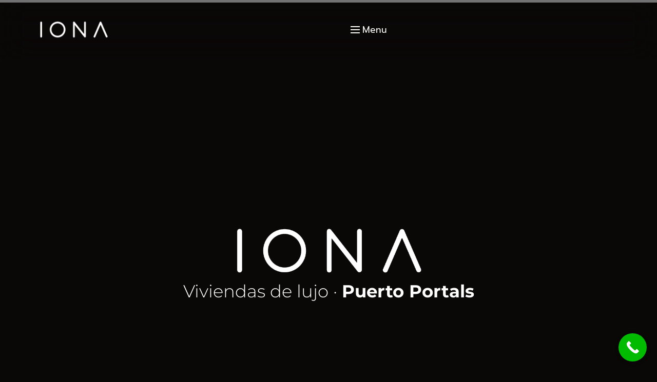

--- FILE ---
content_type: text/html; charset=UTF-8
request_url: https://www.ionagroup.es/viviendas-de-lujo-puerto-portals/
body_size: 27828
content:
<!DOCTYPE html>
<html lang="es-ES">
<head>
    <meta charset="UTF-8">
    <meta name="viewport" content="width=device-width, initial-scale=1">
    <meta http-equiv="X-UA-Compatible" content="IE=edge">

    <link rel="profile" href="https://gmpg.org/xfn/11">

    
    <meta name='robots' content='index, follow, max-image-preview:large, max-snippet:-1, max-video-preview:-1' />

	<!-- This site is optimized with the Yoast SEO plugin v26.9 - https://yoast.com/product/yoast-seo-wordpress/ -->
	<title>Nuestros proyectos | Viviendas de lujo en Puerto Portals · IONA</title>
	<meta name="description" content="Nuestros proyectos | Viviendas de lujo en Puerto Portals por IONA - Soluciones de ingeniería a medida en Mallorca." />
	<link rel="canonical" href="https://www.ionagroup.es/viviendas-de-lujo-puerto-portals/" />
	<meta property="og:locale" content="es_ES" />
	<meta property="og:type" content="article" />
	<meta property="og:title" content="Nuestros proyectos | Viviendas de lujo en Puerto Portals · IONA" />
	<meta property="og:description" content="Nuestros proyectos | Viviendas de lujo en Puerto Portals por IONA - Soluciones de ingeniería a medida en Mallorca." />
	<meta property="og:url" content="https://www.ionagroup.es/viviendas-de-lujo-puerto-portals/" />
	<meta property="og:site_name" content="IONA - Soluciones de ingeniería a medida" />
	<meta property="article:modified_time" content="2025-05-21T06:54:00+00:00" />
	<meta property="og:image" content="https://www.ionagroup.es/wp-content/uploads/2024/02/427f0f4b-3d0e-4618-a35b-328d9331c7dd_rw_1920.jpg" />
	<meta property="og:image:width" content="1920" />
	<meta property="og:image:height" content="1920" />
	<meta property="og:image:type" content="image/jpeg" />
	<meta name="twitter:card" content="summary_large_image" />
	<meta name="twitter:label1" content="Tiempo de lectura" />
	<meta name="twitter:data1" content="4 minutos" />
	<script type="application/ld+json" class="yoast-schema-graph">{"@context":"https://schema.org","@graph":[{"@type":"WebPage","@id":"https://www.ionagroup.es/viviendas-de-lujo-puerto-portals/","url":"https://www.ionagroup.es/viviendas-de-lujo-puerto-portals/","name":"Nuestros proyectos | Viviendas de lujo en Puerto Portals · IONA","isPartOf":{"@id":"https://www.ionagroup.es/#website"},"primaryImageOfPage":{"@id":"https://www.ionagroup.es/viviendas-de-lujo-puerto-portals/#primaryimage"},"image":{"@id":"https://www.ionagroup.es/viviendas-de-lujo-puerto-portals/#primaryimage"},"thumbnailUrl":"https://www.ionagroup.es/wp-content/uploads/2024/02/427f0f4b-3d0e-4618-a35b-328d9331c7dd_rw_1920.jpg","datePublished":"2024-03-04T14:29:47+00:00","dateModified":"2025-05-21T06:54:00+00:00","description":"Nuestros proyectos | Viviendas de lujo en Puerto Portals por IONA - Soluciones de ingeniería a medida en Mallorca.","breadcrumb":{"@id":"https://www.ionagroup.es/viviendas-de-lujo-puerto-portals/#breadcrumb"},"inLanguage":"es","potentialAction":[{"@type":"ReadAction","target":["https://www.ionagroup.es/viviendas-de-lujo-puerto-portals/"]}]},{"@type":"ImageObject","inLanguage":"es","@id":"https://www.ionagroup.es/viviendas-de-lujo-puerto-portals/#primaryimage","url":"https://www.ionagroup.es/wp-content/uploads/2024/02/427f0f4b-3d0e-4618-a35b-328d9331c7dd_rw_1920.jpg","contentUrl":"https://www.ionagroup.es/wp-content/uploads/2024/02/427f0f4b-3d0e-4618-a35b-328d9331c7dd_rw_1920.jpg","width":1920,"height":1920,"caption":"Viviendas standing portals- IONA projects"},{"@type":"BreadcrumbList","@id":"https://www.ionagroup.es/viviendas-de-lujo-puerto-portals/#breadcrumb","itemListElement":[{"@type":"ListItem","position":1,"name":"Portada","item":"https://www.ionagroup.es/"},{"@type":"ListItem","position":2,"name":"Viviendas de lujo &#8211; Puerto Portals"}]},{"@type":"WebSite","@id":"https://www.ionagroup.es/#website","url":"https://www.ionagroup.es/","name":"IONA - Soluciones de ingeniería a medida","description":"Your SUPER-powered WP Engine Site","publisher":{"@id":"https://www.ionagroup.es/#organization"},"potentialAction":[{"@type":"SearchAction","target":{"@type":"EntryPoint","urlTemplate":"https://www.ionagroup.es/?s={search_term_string}"},"query-input":{"@type":"PropertyValueSpecification","valueRequired":true,"valueName":"search_term_string"}}],"inLanguage":"es"},{"@type":"Organization","@id":"https://www.ionagroup.es/#organization","name":"IONA - Soluciones de ingeniería a medida","url":"https://www.ionagroup.es/","logo":{"@type":"ImageObject","inLanguage":"es","@id":"https://www.ionagroup.es/#/schema/logo/image/","url":"https://www.ionagroup.es/wp-content/uploads/2023/12/cropped-download-1.png","contentUrl":"https://www.ionagroup.es/wp-content/uploads/2023/12/cropped-download-1.png","width":640,"height":164,"caption":"IONA - Soluciones de ingeniería a medida"},"image":{"@id":"https://www.ionagroup.es/#/schema/logo/image/"},"sameAs":["https://www.instagram.com/iona_group/"]}]}</script>
	<!-- / Yoast SEO plugin. -->


<link rel='dns-prefetch' href='//fonts.googleapis.com' />
<link rel="alternate" type="application/rss+xml" title="IONA - Soluciones de ingeniería a medida &raquo; Feed" href="https://www.ionagroup.es/feed/" />
<link rel="alternate" type="application/rss+xml" title="IONA - Soluciones de ingeniería a medida &raquo; Feed de los comentarios" href="https://www.ionagroup.es/comments/feed/" />
<link rel="alternate" title="oEmbed (JSON)" type="application/json+oembed" href="https://www.ionagroup.es/wp-json/oembed/1.0/embed?url=https%3A%2F%2Fwww.ionagroup.es%2Fviviendas-de-lujo-puerto-portals%2F" />
<link rel="alternate" title="oEmbed (XML)" type="text/xml+oembed" href="https://www.ionagroup.es/wp-json/oembed/1.0/embed?url=https%3A%2F%2Fwww.ionagroup.es%2Fviviendas-de-lujo-puerto-portals%2F&#038;format=xml" />
		<!-- This site uses the Google Analytics by MonsterInsights plugin v9.11.1 - Using Analytics tracking - https://www.monsterinsights.com/ -->
							<script src="//www.googletagmanager.com/gtag/js?id=G-3RFSPS7FL4"  data-cfasync="false" data-wpfc-render="false" type="text/javascript" async></script>
			<script data-cfasync="false" data-wpfc-render="false" type="text/javascript">
				var mi_version = '9.11.1';
				var mi_track_user = true;
				var mi_no_track_reason = '';
								var MonsterInsightsDefaultLocations = {"page_location":"https:\/\/www.ionagroup.es\/viviendas-de-lujo-puerto-portals\/"};
								if ( typeof MonsterInsightsPrivacyGuardFilter === 'function' ) {
					var MonsterInsightsLocations = (typeof MonsterInsightsExcludeQuery === 'object') ? MonsterInsightsPrivacyGuardFilter( MonsterInsightsExcludeQuery ) : MonsterInsightsPrivacyGuardFilter( MonsterInsightsDefaultLocations );
				} else {
					var MonsterInsightsLocations = (typeof MonsterInsightsExcludeQuery === 'object') ? MonsterInsightsExcludeQuery : MonsterInsightsDefaultLocations;
				}

								var disableStrs = [
										'ga-disable-G-3RFSPS7FL4',
									];

				/* Function to detect opted out users */
				function __gtagTrackerIsOptedOut() {
					for (var index = 0; index < disableStrs.length; index++) {
						if (document.cookie.indexOf(disableStrs[index] + '=true') > -1) {
							return true;
						}
					}

					return false;
				}

				/* Disable tracking if the opt-out cookie exists. */
				if (__gtagTrackerIsOptedOut()) {
					for (var index = 0; index < disableStrs.length; index++) {
						window[disableStrs[index]] = true;
					}
				}

				/* Opt-out function */
				function __gtagTrackerOptout() {
					for (var index = 0; index < disableStrs.length; index++) {
						document.cookie = disableStrs[index] + '=true; expires=Thu, 31 Dec 2099 23:59:59 UTC; path=/';
						window[disableStrs[index]] = true;
					}
				}

				if ('undefined' === typeof gaOptout) {
					function gaOptout() {
						__gtagTrackerOptout();
					}
				}
								window.dataLayer = window.dataLayer || [];

				window.MonsterInsightsDualTracker = {
					helpers: {},
					trackers: {},
				};
				if (mi_track_user) {
					function __gtagDataLayer() {
						dataLayer.push(arguments);
					}

					function __gtagTracker(type, name, parameters) {
						if (!parameters) {
							parameters = {};
						}

						if (parameters.send_to) {
							__gtagDataLayer.apply(null, arguments);
							return;
						}

						if (type === 'event') {
														parameters.send_to = monsterinsights_frontend.v4_id;
							var hookName = name;
							if (typeof parameters['event_category'] !== 'undefined') {
								hookName = parameters['event_category'] + ':' + name;
							}

							if (typeof MonsterInsightsDualTracker.trackers[hookName] !== 'undefined') {
								MonsterInsightsDualTracker.trackers[hookName](parameters);
							} else {
								__gtagDataLayer('event', name, parameters);
							}
							
						} else {
							__gtagDataLayer.apply(null, arguments);
						}
					}

					__gtagTracker('js', new Date());
					__gtagTracker('set', {
						'developer_id.dZGIzZG': true,
											});
					if ( MonsterInsightsLocations.page_location ) {
						__gtagTracker('set', MonsterInsightsLocations);
					}
										__gtagTracker('config', 'G-3RFSPS7FL4', {"forceSSL":"true","link_attribution":"true"} );
										window.gtag = __gtagTracker;										(function () {
						/* https://developers.google.com/analytics/devguides/collection/analyticsjs/ */
						/* ga and __gaTracker compatibility shim. */
						var noopfn = function () {
							return null;
						};
						var newtracker = function () {
							return new Tracker();
						};
						var Tracker = function () {
							return null;
						};
						var p = Tracker.prototype;
						p.get = noopfn;
						p.set = noopfn;
						p.send = function () {
							var args = Array.prototype.slice.call(arguments);
							args.unshift('send');
							__gaTracker.apply(null, args);
						};
						var __gaTracker = function () {
							var len = arguments.length;
							if (len === 0) {
								return;
							}
							var f = arguments[len - 1];
							if (typeof f !== 'object' || f === null || typeof f.hitCallback !== 'function') {
								if ('send' === arguments[0]) {
									var hitConverted, hitObject = false, action;
									if ('event' === arguments[1]) {
										if ('undefined' !== typeof arguments[3]) {
											hitObject = {
												'eventAction': arguments[3],
												'eventCategory': arguments[2],
												'eventLabel': arguments[4],
												'value': arguments[5] ? arguments[5] : 1,
											}
										}
									}
									if ('pageview' === arguments[1]) {
										if ('undefined' !== typeof arguments[2]) {
											hitObject = {
												'eventAction': 'page_view',
												'page_path': arguments[2],
											}
										}
									}
									if (typeof arguments[2] === 'object') {
										hitObject = arguments[2];
									}
									if (typeof arguments[5] === 'object') {
										Object.assign(hitObject, arguments[5]);
									}
									if ('undefined' !== typeof arguments[1].hitType) {
										hitObject = arguments[1];
										if ('pageview' === hitObject.hitType) {
											hitObject.eventAction = 'page_view';
										}
									}
									if (hitObject) {
										action = 'timing' === arguments[1].hitType ? 'timing_complete' : hitObject.eventAction;
										hitConverted = mapArgs(hitObject);
										__gtagTracker('event', action, hitConverted);
									}
								}
								return;
							}

							function mapArgs(args) {
								var arg, hit = {};
								var gaMap = {
									'eventCategory': 'event_category',
									'eventAction': 'event_action',
									'eventLabel': 'event_label',
									'eventValue': 'event_value',
									'nonInteraction': 'non_interaction',
									'timingCategory': 'event_category',
									'timingVar': 'name',
									'timingValue': 'value',
									'timingLabel': 'event_label',
									'page': 'page_path',
									'location': 'page_location',
									'title': 'page_title',
									'referrer' : 'page_referrer',
								};
								for (arg in args) {
																		if (!(!args.hasOwnProperty(arg) || !gaMap.hasOwnProperty(arg))) {
										hit[gaMap[arg]] = args[arg];
									} else {
										hit[arg] = args[arg];
									}
								}
								return hit;
							}

							try {
								f.hitCallback();
							} catch (ex) {
							}
						};
						__gaTracker.create = newtracker;
						__gaTracker.getByName = newtracker;
						__gaTracker.getAll = function () {
							return [];
						};
						__gaTracker.remove = noopfn;
						__gaTracker.loaded = true;
						window['__gaTracker'] = __gaTracker;
					})();
									} else {
										console.log("");
					(function () {
						function __gtagTracker() {
							return null;
						}

						window['__gtagTracker'] = __gtagTracker;
						window['gtag'] = __gtagTracker;
					})();
									}
			</script>
							<!-- / Google Analytics by MonsterInsights -->
		<style id='wp-img-auto-sizes-contain-inline-css' type='text/css'>
img:is([sizes=auto i],[sizes^="auto," i]){contain-intrinsic-size:3000px 1500px}
/*# sourceURL=wp-img-auto-sizes-contain-inline-css */
</style>
<style id='wp-emoji-styles-inline-css' type='text/css'>

	img.wp-smiley, img.emoji {
		display: inline !important;
		border: none !important;
		box-shadow: none !important;
		height: 1em !important;
		width: 1em !important;
		margin: 0 0.07em !important;
		vertical-align: -0.1em !important;
		background: none !important;
		padding: 0 !important;
	}
/*# sourceURL=wp-emoji-styles-inline-css */
</style>
<style id='classic-theme-styles-inline-css' type='text/css'>
/*! This file is auto-generated */
.wp-block-button__link{color:#fff;background-color:#32373c;border-radius:9999px;box-shadow:none;text-decoration:none;padding:calc(.667em + 2px) calc(1.333em + 2px);font-size:1.125em}.wp-block-file__button{background:#32373c;color:#fff;text-decoration:none}
/*# sourceURL=/wp-includes/css/classic-themes.min.css */
</style>
<style id='global-styles-inline-css' type='text/css'>
:root{--wp--preset--aspect-ratio--square: 1;--wp--preset--aspect-ratio--4-3: 4/3;--wp--preset--aspect-ratio--3-4: 3/4;--wp--preset--aspect-ratio--3-2: 3/2;--wp--preset--aspect-ratio--2-3: 2/3;--wp--preset--aspect-ratio--16-9: 16/9;--wp--preset--aspect-ratio--9-16: 9/16;--wp--preset--color--black: #000000;--wp--preset--color--cyan-bluish-gray: #abb8c3;--wp--preset--color--white: #ffffff;--wp--preset--color--pale-pink: #f78da7;--wp--preset--color--vivid-red: #cf2e2e;--wp--preset--color--luminous-vivid-orange: #ff6900;--wp--preset--color--luminous-vivid-amber: #fcb900;--wp--preset--color--light-green-cyan: #7bdcb5;--wp--preset--color--vivid-green-cyan: #00d084;--wp--preset--color--pale-cyan-blue: #8ed1fc;--wp--preset--color--vivid-cyan-blue: #0693e3;--wp--preset--color--vivid-purple: #9b51e0;--wp--preset--color--primary: #dd4242;--wp--preset--color--secondary: #3d3d3d;--wp--preset--color--tertiary: #000000;--wp--preset--color--body-bg: #15171c;--wp--preset--color--body-text: #b5b5b5;--wp--preset--color--alternate: #ffffff;--wp--preset--color--transparent: rgba(0,0,0,0);--wp--preset--gradient--vivid-cyan-blue-to-vivid-purple: linear-gradient(135deg,rgb(6,147,227) 0%,rgb(155,81,224) 100%);--wp--preset--gradient--light-green-cyan-to-vivid-green-cyan: linear-gradient(135deg,rgb(122,220,180) 0%,rgb(0,208,130) 100%);--wp--preset--gradient--luminous-vivid-amber-to-luminous-vivid-orange: linear-gradient(135deg,rgb(252,185,0) 0%,rgb(255,105,0) 100%);--wp--preset--gradient--luminous-vivid-orange-to-vivid-red: linear-gradient(135deg,rgb(255,105,0) 0%,rgb(207,46,46) 100%);--wp--preset--gradient--very-light-gray-to-cyan-bluish-gray: linear-gradient(135deg,rgb(238,238,238) 0%,rgb(169,184,195) 100%);--wp--preset--gradient--cool-to-warm-spectrum: linear-gradient(135deg,rgb(74,234,220) 0%,rgb(151,120,209) 20%,rgb(207,42,186) 40%,rgb(238,44,130) 60%,rgb(251,105,98) 80%,rgb(254,248,76) 100%);--wp--preset--gradient--blush-light-purple: linear-gradient(135deg,rgb(255,206,236) 0%,rgb(152,150,240) 100%);--wp--preset--gradient--blush-bordeaux: linear-gradient(135deg,rgb(254,205,165) 0%,rgb(254,45,45) 50%,rgb(107,0,62) 100%);--wp--preset--gradient--luminous-dusk: linear-gradient(135deg,rgb(255,203,112) 0%,rgb(199,81,192) 50%,rgb(65,88,208) 100%);--wp--preset--gradient--pale-ocean: linear-gradient(135deg,rgb(255,245,203) 0%,rgb(182,227,212) 50%,rgb(51,167,181) 100%);--wp--preset--gradient--electric-grass: linear-gradient(135deg,rgb(202,248,128) 0%,rgb(113,206,126) 100%);--wp--preset--gradient--midnight: linear-gradient(135deg,rgb(2,3,129) 0%,rgb(40,116,252) 100%);--wp--preset--font-size--small: 13px;--wp--preset--font-size--medium: 20px;--wp--preset--font-size--large: 36px;--wp--preset--font-size--x-large: 42px;--wp--preset--spacing--20: 0.44rem;--wp--preset--spacing--30: 0.67rem;--wp--preset--spacing--40: 1rem;--wp--preset--spacing--50: 1.5rem;--wp--preset--spacing--60: 2.25rem;--wp--preset--spacing--70: 3.38rem;--wp--preset--spacing--80: 5.06rem;--wp--preset--shadow--natural: 6px 6px 9px rgba(0, 0, 0, 0.2);--wp--preset--shadow--deep: 12px 12px 50px rgba(0, 0, 0, 0.4);--wp--preset--shadow--sharp: 6px 6px 0px rgba(0, 0, 0, 0.2);--wp--preset--shadow--outlined: 6px 6px 0px -3px rgb(255, 255, 255), 6px 6px rgb(0, 0, 0);--wp--preset--shadow--crisp: 6px 6px 0px rgb(0, 0, 0);}:where(.is-layout-flex){gap: 0.5em;}:where(.is-layout-grid){gap: 0.5em;}body .is-layout-flex{display: flex;}.is-layout-flex{flex-wrap: wrap;align-items: center;}.is-layout-flex > :is(*, div){margin: 0;}body .is-layout-grid{display: grid;}.is-layout-grid > :is(*, div){margin: 0;}:where(.wp-block-columns.is-layout-flex){gap: 2em;}:where(.wp-block-columns.is-layout-grid){gap: 2em;}:where(.wp-block-post-template.is-layout-flex){gap: 1.25em;}:where(.wp-block-post-template.is-layout-grid){gap: 1.25em;}.has-black-color{color: var(--wp--preset--color--black) !important;}.has-cyan-bluish-gray-color{color: var(--wp--preset--color--cyan-bluish-gray) !important;}.has-white-color{color: var(--wp--preset--color--white) !important;}.has-pale-pink-color{color: var(--wp--preset--color--pale-pink) !important;}.has-vivid-red-color{color: var(--wp--preset--color--vivid-red) !important;}.has-luminous-vivid-orange-color{color: var(--wp--preset--color--luminous-vivid-orange) !important;}.has-luminous-vivid-amber-color{color: var(--wp--preset--color--luminous-vivid-amber) !important;}.has-light-green-cyan-color{color: var(--wp--preset--color--light-green-cyan) !important;}.has-vivid-green-cyan-color{color: var(--wp--preset--color--vivid-green-cyan) !important;}.has-pale-cyan-blue-color{color: var(--wp--preset--color--pale-cyan-blue) !important;}.has-vivid-cyan-blue-color{color: var(--wp--preset--color--vivid-cyan-blue) !important;}.has-vivid-purple-color{color: var(--wp--preset--color--vivid-purple) !important;}.has-black-background-color{background-color: var(--wp--preset--color--black) !important;}.has-cyan-bluish-gray-background-color{background-color: var(--wp--preset--color--cyan-bluish-gray) !important;}.has-white-background-color{background-color: var(--wp--preset--color--white) !important;}.has-pale-pink-background-color{background-color: var(--wp--preset--color--pale-pink) !important;}.has-vivid-red-background-color{background-color: var(--wp--preset--color--vivid-red) !important;}.has-luminous-vivid-orange-background-color{background-color: var(--wp--preset--color--luminous-vivid-orange) !important;}.has-luminous-vivid-amber-background-color{background-color: var(--wp--preset--color--luminous-vivid-amber) !important;}.has-light-green-cyan-background-color{background-color: var(--wp--preset--color--light-green-cyan) !important;}.has-vivid-green-cyan-background-color{background-color: var(--wp--preset--color--vivid-green-cyan) !important;}.has-pale-cyan-blue-background-color{background-color: var(--wp--preset--color--pale-cyan-blue) !important;}.has-vivid-cyan-blue-background-color{background-color: var(--wp--preset--color--vivid-cyan-blue) !important;}.has-vivid-purple-background-color{background-color: var(--wp--preset--color--vivid-purple) !important;}.has-black-border-color{border-color: var(--wp--preset--color--black) !important;}.has-cyan-bluish-gray-border-color{border-color: var(--wp--preset--color--cyan-bluish-gray) !important;}.has-white-border-color{border-color: var(--wp--preset--color--white) !important;}.has-pale-pink-border-color{border-color: var(--wp--preset--color--pale-pink) !important;}.has-vivid-red-border-color{border-color: var(--wp--preset--color--vivid-red) !important;}.has-luminous-vivid-orange-border-color{border-color: var(--wp--preset--color--luminous-vivid-orange) !important;}.has-luminous-vivid-amber-border-color{border-color: var(--wp--preset--color--luminous-vivid-amber) !important;}.has-light-green-cyan-border-color{border-color: var(--wp--preset--color--light-green-cyan) !important;}.has-vivid-green-cyan-border-color{border-color: var(--wp--preset--color--vivid-green-cyan) !important;}.has-pale-cyan-blue-border-color{border-color: var(--wp--preset--color--pale-cyan-blue) !important;}.has-vivid-cyan-blue-border-color{border-color: var(--wp--preset--color--vivid-cyan-blue) !important;}.has-vivid-purple-border-color{border-color: var(--wp--preset--color--vivid-purple) !important;}.has-vivid-cyan-blue-to-vivid-purple-gradient-background{background: var(--wp--preset--gradient--vivid-cyan-blue-to-vivid-purple) !important;}.has-light-green-cyan-to-vivid-green-cyan-gradient-background{background: var(--wp--preset--gradient--light-green-cyan-to-vivid-green-cyan) !important;}.has-luminous-vivid-amber-to-luminous-vivid-orange-gradient-background{background: var(--wp--preset--gradient--luminous-vivid-amber-to-luminous-vivid-orange) !important;}.has-luminous-vivid-orange-to-vivid-red-gradient-background{background: var(--wp--preset--gradient--luminous-vivid-orange-to-vivid-red) !important;}.has-very-light-gray-to-cyan-bluish-gray-gradient-background{background: var(--wp--preset--gradient--very-light-gray-to-cyan-bluish-gray) !important;}.has-cool-to-warm-spectrum-gradient-background{background: var(--wp--preset--gradient--cool-to-warm-spectrum) !important;}.has-blush-light-purple-gradient-background{background: var(--wp--preset--gradient--blush-light-purple) !important;}.has-blush-bordeaux-gradient-background{background: var(--wp--preset--gradient--blush-bordeaux) !important;}.has-luminous-dusk-gradient-background{background: var(--wp--preset--gradient--luminous-dusk) !important;}.has-pale-ocean-gradient-background{background: var(--wp--preset--gradient--pale-ocean) !important;}.has-electric-grass-gradient-background{background: var(--wp--preset--gradient--electric-grass) !important;}.has-midnight-gradient-background{background: var(--wp--preset--gradient--midnight) !important;}.has-small-font-size{font-size: var(--wp--preset--font-size--small) !important;}.has-medium-font-size{font-size: var(--wp--preset--font-size--medium) !important;}.has-large-font-size{font-size: var(--wp--preset--font-size--large) !important;}.has-x-large-font-size{font-size: var(--wp--preset--font-size--x-large) !important;}
:where(.wp-block-post-template.is-layout-flex){gap: 1.25em;}:where(.wp-block-post-template.is-layout-grid){gap: 1.25em;}
:where(.wp-block-term-template.is-layout-flex){gap: 1.25em;}:where(.wp-block-term-template.is-layout-grid){gap: 1.25em;}
:where(.wp-block-columns.is-layout-flex){gap: 2em;}:where(.wp-block-columns.is-layout-grid){gap: 2em;}
:root :where(.wp-block-pullquote){font-size: 1.5em;line-height: 1.6;}
/*# sourceURL=global-styles-inline-css */
</style>
<link rel='stylesheet' id='contact-form-7-css' href='https://www.ionagroup.es/wp-content/plugins/contact-form-7/includes/css/styles.css?ver=6.1.4' type='text/css' media='all' />
<link rel='stylesheet' id='gaaga-plus-elementor-css' href='https://www.ionagroup.es/wp-content/plugins/gaaga-plus/elementor/assets/css/elementor.css?ver=1.0.2' type='text/css' media='all' />
<link rel='stylesheet' id='gaaga-plus-common-css' href='https://www.ionagroup.es/wp-content/plugins/gaaga-plus/assets/css/common.css?ver=1.0.2' type='text/css' media='all' />
<link rel='stylesheet' id='gaaga-pro-widget-css' href='https://www.ionagroup.es/wp-content/plugins/gaaga-pro/assets/css/widget.css?ver=1.0.0' type='text/css' media='all' />
<link rel='stylesheet' id='wdt-elementor-addon-core-css' href='https://www.ionagroup.es/wp-content/plugins/wedesigntech-elementor-addon/assets/css/core.css?ver=1.0.0' type='text/css' media='all' />
<style id='wdt-elementor-addon-core-inline-css' type='text/css'>
:root {
--wdt-elementor-color-primary: #FFFFFF;
--wdt-elementor-color-primary-rgb: 255,255,255;
--wdt-elementor-color-secondary: #84344E;
--wdt-elementor-color-secondary-rgb: 132,52,78;
--wdt-elementor-color-text: #3D3935;
--wdt-elementor-color-text-rgb: 61,57,53;
--wdt-elementor-color-accent: #893C55;
--wdt-elementor-color-accent-rgb: 137,60,85;
--wdt-elementor-color-custom-1: #3D3D3D;
--wdt-elementor-color-custom-1-rgb: 61,61,61;
--wdt-elementor-color-custom-2: #000000;
--wdt-elementor-color-custom-2-rgb: 0,0,0;
--wdt-elementor-color-custom-3: #717171;
--wdt-elementor-color-custom-3-rgb: 113,113,113;
--wdt-elementor-color-custom-4: #FFFFFF;
--wdt-elementor-color-custom-4-rgb: 255,255,255;
--wdt-elementor-typo-primary-font-family: Prompt;
--wdt-elementor-typo-primary-font-weight: 600;
--wdt-elementor-typo-secondary-font-family: Prompt;
--wdt-elementor-typo-secondary-font-weight: 600;
--wdt-elementor-typo-text-font-family: Prompt;
--wdt-elementor-typo-text-font-weight: 600;
--wdt-elementor-typo-accent-font-family: Prompt;
--wdt-elementor-typo-accent-font-weight: 400;
}
/*# sourceURL=wdt-elementor-addon-core-inline-css */
</style>
<link rel='stylesheet' id='trp-language-switcher-style-css' href='https://www.ionagroup.es/wp-content/plugins/translatepress-multilingual/assets/css/trp-language-switcher.css?ver=3.0.8' type='text/css' media='all' />
<link rel='stylesheet' id='qi-addons-for-elementor-grid-style-css' href='https://www.ionagroup.es/wp-content/plugins/qi-addons-for-elementor/assets/css/grid.min.css?ver=1.9.5' type='text/css' media='all' />
<link rel='stylesheet' id='qi-addons-for-elementor-helper-parts-style-css' href='https://www.ionagroup.es/wp-content/plugins/qi-addons-for-elementor/assets/css/helper-parts.min.css?ver=1.9.5' type='text/css' media='all' />
<link rel='stylesheet' id='qi-addons-for-elementor-style-css' href='https://www.ionagroup.es/wp-content/plugins/qi-addons-for-elementor/assets/css/main.min.css?ver=1.9.5' type='text/css' media='all' />
<link rel='stylesheet' id='swiper-css' href='https://www.ionagroup.es/wp-content/plugins/qi-addons-for-elementor/assets/plugins/swiper/8.4.5/swiper.min.css?ver=8.4.5' type='text/css' media='all' />
<link rel='stylesheet' id='fontawesome-css' href='https://www.ionagroup.es/wp-content/plugins/wedesigntech-portfolio/assets/css/all.min.css?ver=6.9' type='text/css' media='all' />
<link rel='stylesheet' id='material-icon-css' href='https://www.ionagroup.es/wp-content/plugins/wedesigntech-portfolio/assets/css/material-design-iconic-font.min.css?ver=6.9' type='text/css' media='all' />
<link rel='stylesheet' id='wdt-base-css' href='https://www.ionagroup.es/wp-content/plugins/wedesigntech-portfolio/assets/css/base.css?ver=6.9' type='text/css' media='all' />
<link rel='stylesheet' id='wdt-common-css' href='https://www.ionagroup.es/wp-content/plugins/wedesigntech-portfolio/assets/css/common.css?ver=6.9' type='text/css' media='all' />
<link rel='stylesheet' id='wdt-modules-listing-css' href='https://www.ionagroup.es/wp-content/plugins/wedesigntech-portfolio/assets/css/modules-listing.css?ver=6.9' type='text/css' media='all' />
<link rel='stylesheet' id='wdt-modules-default-css' href='https://www.ionagroup.es/wp-content/plugins/wedesigntech-portfolio/assets/css/modules-default.css?ver=6.9' type='text/css' media='all' />
<link rel='stylesheet' id='wdt-social-share-frontend-css' href='https://www.ionagroup.es/wp-content/plugins/wedesigntech-portfolio/modules/social-share/assets/social-share-frontend.css?ver=6.9' type='text/css' media='all' />
<link rel='stylesheet' id='chosen-css' href='https://www.ionagroup.es/wp-content/plugins/wedesigntech-portfolio/assets/css/chosen.css?ver=6.9' type='text/css' media='all' />
<link rel='stylesheet' id='wdt-fields-css' href='https://www.ionagroup.es/wp-content/plugins/wedesigntech-portfolio/assets/css/fields.css?ver=6.9' type='text/css' media='all' />
<link rel='stylesheet' id='wdt-search-frontend-css' href='https://www.ionagroup.es/wp-content/plugins/wedesigntech-portfolio/modules/search/assets/search-frontend.css?ver=6.9' type='text/css' media='all' />
<link rel='stylesheet' id='wdt-media-images-frontend-css' href='https://www.ionagroup.es/wp-content/plugins/wedesigntech-portfolio/modules/media-images/assets/media-images-frontend.css?ver=6.9' type='text/css' media='all' />
<link rel='stylesheet' id='wdt-media-attachments-frontend-css' href='https://www.ionagroup.es/wp-content/plugins/wedesigntech-portfolio/modules/media-attachments/assets/media-attachments-frontend.css?ver=6.9' type='text/css' media='all' />
<link rel='stylesheet' id='wdt-modules-singlepage-css' href='https://www.ionagroup.es/wp-content/plugins/wedesigntech-portfolio/assets/css/modules-singlepage.css?ver=6.9' type='text/css' media='all' />
<link rel='stylesheet' id='wdt-comments-frontend-css' href='https://www.ionagroup.es/wp-content/plugins/wedesigntech-portfolio/modules/comments/assets/comments-frontend.css?ver=6.9' type='text/css' media='all' />
<link rel='stylesheet' id='wdt-business-hours-frontend-css' href='https://www.ionagroup.es/wp-content/plugins/wedesigntech-portfolio/modules/business-hours/assets/business-hours-frontend.css?ver=6.9' type='text/css' media='all' />
<link rel='stylesheet' id='elementor-icons-css' href='https://www.ionagroup.es/wp-content/plugins/elementor/assets/lib/eicons/css/elementor-icons.min.css?ver=5.47.0' type='text/css' media='all' />
<link rel='stylesheet' id='elementor-frontend-css' href='https://www.ionagroup.es/wp-content/uploads/elementor/css/custom-frontend.min.css?ver=1770113146' type='text/css' media='all' />
<link rel='stylesheet' id='elementor-post-13-css' href='https://www.ionagroup.es/wp-content/uploads/elementor/css/post-13.css?ver=1770113146' type='text/css' media='all' />
<link rel='stylesheet' id='widget-image-css' href='https://www.ionagroup.es/wp-content/plugins/elementor/assets/css/widget-image.min.css?ver=3.35.0' type='text/css' media='all' />
<link rel='stylesheet' id='widget-heading-css' href='https://www.ionagroup.es/wp-content/plugins/elementor/assets/css/widget-heading.min.css?ver=3.35.0' type='text/css' media='all' />
<link rel='stylesheet' id='e-swiper-css' href='https://www.ionagroup.es/wp-content/plugins/elementor/assets/css/conditionals/e-swiper.min.css?ver=3.35.0' type='text/css' media='all' />
<link rel='stylesheet' id='widget-image-gallery-css' href='https://www.ionagroup.es/wp-content/uploads/elementor/css/custom-widget-image-gallery.min.css?ver=1770113146' type='text/css' media='all' />
<link rel='stylesheet' id='elementor-post-1990-css' href='https://www.ionagroup.es/wp-content/uploads/elementor/css/post-1990.css?ver=1770127561' type='text/css' media='all' />
<style id='wdt-skin-inline-css' type='text/css'>
.wdt-dashbord-container .wdt-dashbord-section-holder .wdt-dashbord-section-title,	.wdt-dashbord-section-holder-content .ui-sortable .wdt-social-item-section div[class*="section-options"] span:hover, .wdt-add-listing .wdt-dashbord-section-holder-content .wdt-dashboard-option-item div[class*="wdt-dashboard-option-item"] input[type="checkbox"]:checked ~ label:before, .wdt-my-ads-container .wdt-dashbord-section-holder-content .wdt-dashbord-ads-addnew-wrapper .wdt-dashbord-ad-details input[type="checkbox"]:checked ~ label:before, .wdt-dashboard-addincharge-form .wdt-dashbord-section-holder-content .wdt-dashboard-option-item input[type="checkbox"]:checked ~ label:before, .wdt-dashbord-reviews-listing-wrapper .wdt-dashbord-reviews-listing .wdt-ratings-holder span, .wdt-listings-item-wrapper.type1 .wdt-listings-item-bottom-section-content .custom-button-style.wdt-listing-view-details, .wdt-listings-item-wrapper.type2 .wdt-listings-item-bottom-section-content > div.wdt-listings-item-bottom-pricing-holder .custom-button-style, .wdt-packages-item-wrapper .wdt-item-pricing-details ins, .wdt-packages-item-wrapper.type1 .wdt-packagelist-view-details-button span, .wdt-packages-item-wrapper.type1 .wdt-item-status-details .wdt-proceed-button .custom-button-style span, .wdt-packages-item-wrapper.type2 .wdt-packagelist-view-details .custom-button-style span, .wdt-packages-item-wrapper.type2 .wdt-packagelist-view-details .custom-button-style:hover, .wdt-packages-item-wrapper.type2 .wdt-item-status-details .custom-button-style, .wdt-packages-item-wrapper.type2 .wdt-item-status-details .added_to_cart, .wdt-packages-item-wrapper.type3 .wdt-item-status-details .custom-button-style, .wdt-packages-item-wrapper.type3 .wdt-item-status-details .added_to_cart, .wdt-packages-item-wrapper.type3 .wdt-packagelist-view-details .custom-button-style, ul.wdt-dashboard-menus li a, .wdt-packages-item-wrapper.type3 .wdt-item-status-details .wdt-purchased, .wdt-listings-item-wrapper.type3 .wdt-listings-item-bottom-section a.custom-button-style, .wdt-listings-item-wrapper.type4 .wdt-listings-item-bottom-section>div.wdt-listings-item-bottom-pricing-holder .custom-button-style:before, .wdt-listings-item-wrapper.type5 .wdt-listings-item-bottom-section a.custom-button-style, .wdt-listings-item-wrapper.type4 .wdt-listings-item-top-section .wdt-listings-item-top-section-content > div a, .wdt-listings-item-wrapper.type4 .wdt-listings-item-top-section .wdt-listings-item-top-section-content > div.wdt-listings-utils-item-holder .wdt-listings-utils-item > *, .wdt-listing-taxonomy-item .wdt-listing-taxonomy-meta-data h3 a, wdt-sf-fields-holder input[type="checkbox"].wdt-sf-field:checked ~ label:before, .wdt-sf-location-field-holder .wdt-sf-location-field-inner-holder .wdt-detect-location, .wdt-sf-fields-holder input[type="checkbox"].wdt-sf-field:checked ~ label::before, .wdt-sf-fields-holder .ui-widget.ui-widget-content .wdt-sf-radius-slider-handle, .wdt-sf-features-field-holder > div > div[class*="-handle"], .wdt-custom-login, .wdt-custom-login li a, .wdt-swiper-arrow-pagination a:hover, .wdt-sf-others-field-holder div.wdt-sf-others-list, .wdt-marker-addition-info.wdt-marker-addition-info-totalviews, .wdt-marker-addition-info.wdt-marker-addition-info-averageratings, .wdt-marker-addition-info.wdt-marker-addition-info-startdate, .wdt-marker-addition-info.wdt-marker-addition-info-distance, .wdt-listing-taxonomy-item.type2 .wdt-listing-taxonomy-icon-image > span, .wdt-listing-taxonomy-item .wdt-listing-taxonomy-starting-price-html ins > span, .wdt-listings-item-wrapper:hover .wdt-listings-item-top-section .wdt-listings-item-ad-section, .wdt-listings-item-wrapper:hover .wdt-listings-item-top-section .wdt-listings-featured-item-container, .wdt-listings-item-wrapper.type2 .wdt-listings-item-top-section .wdt-listings-featured-item-container a:after, .wdt-listings-item-wrapper.type2:hover .wdt-listings-item-top-section .wdt-listings-featured-item-container:before, .wdt-listings-item-wrapper.type7 .wdt-listings-item-top-section .wdt-listings-item-ad-section, .wdt-listings-item-wrapper.type7 .wdt-listings-item-top-section .wdt-listings-featured-item-container, .wdt-listings-item-wrapper.type5 .wdt-listings-item-top-section .wdt-listings-featured-item-container:before, .wdt-listings-item-wrapper.type5:hover .wdt-listings-item-top-section .wdt-listings-featured-item-container:after, .wdt-listings-item-wrapper.type3 .wdt-listings-item-top-section div.wdt-listings-item-ad-section, .wdt-listings-item-wrapper.type3 .wdt-listings-item-top-section div.wdt-listings-featured-item-container a, .wdt-listings-item-wrapper.type3:hover .wdt-listings-item-top-section div.wdt-listings-item-ad-section:before, .wdt-listings-item-wrapper.type1:not(.has-post-thumbnail) .wdt-listings-item-top-section .wdt-listings-item-top-section-content .wdt-listings-utils-item-holder > div a, .wdt-listings-item-wrapper.type1:not(.has-post-thumbnail) .wdt-listings-item-top-section .wdt-listings-item-top-section-content .wdt-listings-utils-item-holder > div div, .wdt-dashbord-section-holder-content ul.wdt-dashbord-inbox-listing-messages-wrapper li:hover, .wdt-dashbord-section-holder-content ul.wdt-dashbord-inbox-listing-messages-wrapper li.active, .wdt-listings-comment-list-holder .commentlist li.comment .comment-body .reply a.comment-reply-link, .wdt-listings-countdown-timer-container.type2 .wdt-listings-countdown-timer-holder .wdt-listings-countdown-timer-notice span, .wdt-listings-item-wrapper ul.wdt-listings-contactdetails-list li span, .single-wdt_packages .wdt-item-pricing-details ins, .single-wdt_packages .wdt-item-pricing-details span.amount, .single-wdt_packages .wdt-packagelist-features li:before, .wdt-listings-item-wrapper.type2:hover .wdt-listings-item-top-section .wdt-listings-featured-item-container a:before, .wdt-listings-item-wrapper.type5:hover .wdt-listings-item-top-section .wdt-listings-featured-item-container a:after, .wdt-listings-item-wrapper.type8:hover .wdt-listings-item-top-section div.wdt-listings-featured-item-container a, .wdt-listing-taxonomy-item.type6 .wdt-category-total-items a:hover, .wdt-comment-form-fields-holder input#wdt_media+label:before, .wdt-listings-item-wrapper.type5 .wdt-listings-item-top-section .wdt-listings-featured-item-container a, .wdt-swiper-arrow-pagination a:before, .wdt-packages-item-wrapper .wdt-packagelist-details > h5 a, .wdt-listings-item-wrapper .wdt-listings-item-bottom-section-content .wdt-listings-item-title a, .wdt-listings-item-wrapper.type7 .wdt-listings-item-bottom-section .wdt-listings-item-title a, .wdt-user-list-item .wdt-user-item-meta-data h4 a, .wdt-user-list-item.type1 .wdt-user-sociallinks-list li a, .wdt-user-list-item.type2 .wdt-user-contactdetails-list li a, .wdt-user-list-item.type3 .wdt-user-contactdetails-list li span, .wdt-user-list-item.type2 .wdt-user-contactdetails-list li span, .wdt-listings-item-wrapper.type3 .wdt-listings-taxonomy-container li a, .wdt-listings-taxonomy-container.type3 li a, .wdt-listings-item-wrapper .wdt-listings-excerpt span, .wdt-listings-item-wrapper.type7 .wdt-listings-item-bottom-section-content .wdt-listings-item-bottom-left-content div[class*="wdt-listings-"] label[class*="wdt-listings-"], .wdt-comment-form-fields-holder input#wdt_media + label, p.tpl-forget-pwd a, .wdt-listings-item-wrapper.type5 .wdt-listings-item-bottom-section-content > div .wdt-listings-utils-item-holder a, .wdt-dashbord-recent-activites-holder .wdt-dashbord-recent-activites-content p a, .wdt-dashbord-recent-activites-holder .wdt-dashbord-recent-activites-content p strong, .wdt-dashbord-container .wdt-my-listings-container .wdt-listing-details h5 a, .wdt-dashbord-container .wdt-my-listings-container .wdt-listing-dashboard-owner a, .wdt-dashbord-container .wdt-my-listings-container .wdt-listing-details .wdt-mylisting-options-container > a[data-tooltip]:after, .wdt-dashbord-inbox-listing-conversation-wrapper ul.wdt-dashbord-inbox-conversation-list li>span:before, .wdt-listings-dates-container [class*="date-container"] > :not(:last-child), .wdt-listings-dates-container [class*="date-container"] > div:not(:last-child) > :not(:last-child), .wdt-listings-post-dates-container.type1 .wdt-listings-post-date-container span, .wdt-listings-dates-container.type2 [class*="date-container"] > span, p.login-remember input[type="checkbox"]:checked~label:before, .wdt-login-title h2, .wdt-claim-form-container .wdt-claimform-secure-note > span { color:#dd4242}.wdt-pagination.wdt-ajax-pagination ul.page-numbers li span, .wdt-pagination.wdt-ajax-pagination ul.page-numbers li a:hover, .wdt-pagination.wdt-ajax-pagination .prev-post a:hover, .wdt-pagination.wdt-ajax-pagination .next-post a:hover { color:#dd4242}.wdt-pagination.wdt-ajax-pagination .prev-post a, .wdt-pagination.wdt-ajax-pagination .next-post a, .wdt-pagination.wdt-ajax-pagination ul.page-numbers li span, .wdt-pagination.wdt-ajax-pagination ul.page-numbers li a { border-color:#dd4242}.wdt-dashbord-container .woocommerce-orders-table th, .wdt-pagination.wdt-ajax-pagination .prev-post a, .wdt-pagination.wdt-ajax-pagination .next-post a, .wdt-pagination.wdt-ajax-pagination ul.page-numbers li a { background-color:#dd4242}.wdt-packages-item-wrapper .wdt-packagelist-features li:before, .wdt-listings-average-rating-container .wdt-listings-average-rating-holder span, .wdt-listings-average-rating-container .wdt-listings-average-rating-overall, .wdt-listings-featured-item-container.type1 > span, .wdt-listings-dates-container.type2 .wdt-listings-post-date-container span, .wdt-listings-nearby-places-container .wdt-listings-nearby-places-item .wdt-listings-nearby-places-content .wdt-listings-nearby-places-title, .wdt-listings-nearby-places-container .wdt-listings-nearby-places-item .wdt-listings-nearby-places-content .wdt-listings-nearby-places-ratings:before, .wdt-listings-nearby-places-container .wdt-listings-nearby-places-item .wdt-listings-nearby-places-content .wdt-listings-nearby-places-distance:before, .wdt-listings-nearby-places-container .wdt-listings-nearby-places-item .wdt-listings-nearby-places-content .wdt-listings-nearby-places-address:before, .wdt-listings-contactdetails-container.type2 .wdt-listings-contactdetails-list > li span, .wdt-announcement-listing-holder.booknow span, .wdt-announcement-listing-holder.booknow a:hover, .wdt-announcement-listing-holder.contactus:hover h2, .wdt-announcement-listing-holder.contactus:hover p, .wdt-claim-form-container .wdt-claim-form .wdt-claim-form-title, .wdt-listings-dates-container.type4 [class*="date-container"] span, .wdt-listings-countdown-timer-container.type2 .wdt-countdown-wrapper .wdt-countdown-icon-wrapper, .wdt-listings-countdown-timer-container.type2 .wdt-listings-countdown-timer-holder .wdt-listings-countdown-timer-holder .wdt-listings-countdown-timer-notice span,[class*="wdt-listings-utils-"] .wdt-listings-price-container .wdt-listings-price-item ins, .wdt-yelp-places-container .wdt-yelp-places-item .wdt-yelp-places-content .wdt-yelp-places-title, .wdt-yelp-places-container .wdt-yelp-places-item .wdt-yelp-places-content .wdt-yelp-places-ratings:before, .wdt-yelp-places-container .wdt-yelp-places-item .wdt-yelp-places-content .wdt-yelp-places-distance:before, .wdt-yelp-places-container .wdt-yelp-places-item .wdt-yelp-places-content .wdt-yelp-places-address:before, div[class*="-output-data-container"] .wdt-ajax-load-image .wdt-loader-inner, .wdt-sf-fields-holder input[type="text"] ~ span:not(.wdt-detect-location), .wdt-listings-contactform input ~ span, .wdt-listings-contactform textarea ~ span,.wdt-comment-form-fields-holder p input[type="text"]~span, .wdt-comment-form-fields-holder p input[type="email"]~span, .wdt-comment-form-fields-holder p textarea~span, .wdt-listings-item-wrapper:hover .wdt-listings-item-top-section .wdt-listings-featured-item-container a, form.lidd_mc_form .lidd_mc_input input[type="text"]~span:not(#lidd_mc_total_amount-error):before, form.lidd_mc_form .lidd_mc_input input[type="text"]~span:not(#lidd_mc_total_amount-error):after, .wdt-user-list-item.type3 .wdt-user-sociallinks-list li a, .wdt-user-list-item.type3 .wdt-user-contactdetails-list li a, .wdt-listings-contactdetails-container.type2 .wdt-listings-contactdetails-list > li a, .wdt-listings-item-wrapper.type7 .wdt-listings-item-bottom-section-content .wdt-listings-item-bottom-right-content .wdt-listings-utils-item-holder a, .wdt-listings-features-box-container.type3 .wdt-listings-features-box-item .wdt-listings-features-box-item-icon, .wdt-announcement-listing-holder.announcement, [class*="wdt-listings-utils-"] .wdt-listings-taxonomy-container .wdt-listings-taxonomy-list li a:hover span[class*="wdt"], .wdt-listings-item-wrapper.type6 .wdt-listings-item-bottom-section .wdt-listings-utils-item-holder a.wdt-listings-utils-favourite-item, .wdt-listings-attachment-holder.type1 .wdt-listings-attachment-box-item span, #loginform .wdt-login-field-item input~span, .wdt-listings-claim-form>.wdt-listings-claim-form-item input~span, .wdt-listings-claim-form>.wdt-listings-claim-form-item textarea~span, .wdt-listings-comment-list-holder .comment-body .comment-meta .comment-author b.fn, .wdt-listings-claim-form>.wdt-listings-claim-form-item input#wdt-claimform-verification-file+label, .wdt-listings-social-share-container .wdt-listings-social-share-list li a:hover, .wdt-listings-social-share-container .wdt-listings-social-share-list li a:hover, .wdt-user-list-item.type3 .wdt-user-item-meta-data .wdt-listings-social-share-container .wdt-listings-social-share-list li a:hover { color:#dd4242}ul.wdt-dashboard-menus li a span, .wdt-dashboard-user-package-details .wdt-dashboard-package-detail span.wdt-dashboard-package-detail-value, .wdt-dashboard-user-package-details .wdt-dashboard-package-detail span.wdt-dashboard-package-detail-title, .wdt-dashbord-container .wdt-dashbord-section-holder .wdt-dashbord-statistics-counter-label, .custom-button-style, .wdt-dashbord-container .wdt-my-listings-container .wdt-listing-details .wdt-mylisting-options-container > a, .wdt-dashbord-section-holder-content ul.wdt-dashbord-reviews-listing-options-wrapper li:hover, .wdt-dashbord-section-holder-content ul.wdt-dashbord-reviews-listing-options-wrapper li.wdt-active, .wdt-dashboard-container .woocommerce-button.view, .wdt-listings-item-wrapper.type1:hover .wdt-listings-item-bottom-section-content .custom-button-style.wdt-listing-view-details:hover, .wdt-listings-item-wrapper.type2 .wdt-listings-item-bottom-section-content > div.wdt-listings-item-bottom-pricing-holder .custom-button-style:hover,	.wdt-dashbord-container .wdt-packages-container .wdt-packages-item-wrapper .wdt-packagelist-details .wdt-item-status-details .wdt-proceed-button a.custom-button-style, .wdt-packages-item-wrapper.type1 .wdt-packagelist-view-details-button:hover, .wdt-packages-item-wrapper.type1 .wdt-item-status-details .wdt-proceed-button .custom-button-style:hover,  .wdt-packages-item-wrapper.type1 .wdt-item-status-details .wdt-proceed-button .added_to_cart:hover, .wdt-packages-item-wrapper.type2 .wdt-item-status-details .custom-button-style:hover, .wdt-packages-item-wrapper.type2 .wdt-item-status-details .added_to_cart:hover, .wdt-packages-item-wrapper.type3 .wdt-item-status-details .custom-button-style:hover, .wdt-packages-item-wrapper.type3 .wdt-item-status-details .added_to_cart:hover, .wdt-packages-item-wrapper.type3 .wdt-packagelist-view-details .custom-button-style:hover, .wdt-packages-item-wrapper.type3 .wdt-item-status-details .wdt-purchased:hover, .wdt-listings-item-wrapper.type3 .wdt-listings-item-bottom-section a.custom-button-style:hover, .wdt-listings-item-wrapper.type4 .wdt-listings-item-bottom-section>div.wdt-listings-item-bottom-pricing-holder .custom-button-style:hover, .wdt-sf-orderby-field-holder ul.wdt-sf-orderby-list li a:hover, .wdt-sf-orderby-field-holder ul.wdt-sf-orderby-list li a.active, .wdt-sf-fields-holder .ui-widget-content .ui-state-default.ui-state-active, .wdt-sf-fields-holder.wdt-sf-features-field-holder .ui-widget.ui-widget-content, div[class*="-output-data-container"] .wdt-swiper-pagination-holder .wdt-swiper-bullet-pagination.swiper-pagination-bullets .swiper-pagination-bullet:hover, div[class*="-output-data-container"] .wdt-swiper-pagination-holder .wdt-swiper-bullet-pagination.swiper-pagination-bullets .swiper-pagination-bullet.swiper-pagination-bullet-active, .wdt-sf-others-field-holder div.wdt-sf-others-list:hover, .wdt-dashbord-ads-addnew-wrapper ul.wdt-addtocart-purhcase-preview-wrapper li:not(.duration):not(.total-amount) span.active, .wdt-marker-container, .wdt-marker-addition-info.wdt-marker-addition-info-categoryimage .wdt-marker-addition-info-categoryimage-inner, table.wdt-my-incharges-table thead tr th, .wdt-dashbord-load-buyer-listings-content table thead tr th, table.wdt-custom-table > tbody:first-child > tr > th, .wdt-dashbord-ads-listing table.wdt-custom-table tbody tr td:last-child a:hover, .wdt-listings-item-wrapper .wdt-listings-item-top-section .wdt-listings-featured-item-container a, .wdt-listings-item-wrapper .wdt-listings-item-top-section .wdt-listings-item-ad-section, .wdt-listings-item-wrapper.type3 .wdt-listings-item-top-section div.wdt-listings-item-ad-section:before, .wdt-listings-item-wrapper.type3 .wdt-listings-item-top-section div.wdt-listings-featured-item-container a:before, .wdt-listings-item-wrapper.type8 .wdt-listings-item-top-section .wdt-listings-featured-item-container a, .wdt-listings-item-wrapper.type7 .wdt-listings-item-top-section .wdt-listings-item-ad-section span:before, table.wdt-user-claimed-posts-table thead tr th, .wdt-dashbord-load-favourite-listings-content table th, .wdt-dashbord-inbox-listing-conversation-wrapper ul.wdt-dashbord-inbox-conversation-list li a.wdt-dashbord-inbox-conversation-reply-loader, .wdt-dashbord-inbox-listing-conversation-wrapper ul.wdt-dashbord-inbox-conversation-list li .wdt-dashbord-inbox-conversation-reply-wrapper .wdt-inbox-conversation-reply-submit, .wdt-dashbord-ads-addnew-wrapper ul.wdt-addtocart-purhcase-preview-wrapper li.duration span, .wdt-dashbord-ads-addnew-wrapper ul.wdt-addtocart-purhcase-preview-wrapper li.total-amount span, .wdt-listings-contactform a.wdt-contactform-submit-button, .wdt-listings-floorplan-top-section .wdt-listings-floorplan-expand-bottom-section, .wdt-listings-author-container[class*=swiper-container-] .wdt-listings-swiper-pagination-holder.type1 .wdt-swiper-bullet-pagination .swiper-pagination-bullet-active, .wdt-listings-item-wrapper.type2 .wdt-listings-item-top-section div.wdt-listings-item-ad-section:after, .wdt-listings-item-wrapper.type2 .wdt-listings-item-top-section div.wdt-listings-item-ad-section:before, .wdt-listings-item-wrapper.type3.wdt-list:hover .wdt-listings-item-top-section div.wdt-listings-item-ad-section:after, .wdt-listings-item-wrapper.type3.wdt-list:hover .wdt-listings-item-top-section div.wdt-listings-featured-item-container:after, .wdt-listing-taxonomy-item.type7:hover .wdt-listing-taxonomy-starting-price:after, .wdt-listings-social-share-container.type2.active .wdt-listings-social-share-item-icon > span, .wdt-listings-social-share-container.type2:hover .wdt-listings-social-share-item-icon > span, .wdt-listings-item-wrapper.type5 .wdt-listings-item-top-section div.wdt-listings-taxonomy-container ul.wdt-listings-taxonomy-list li>a:before, .wdt-sf-pricerange-field-holder .ui-widget.ui-widget-content .ui-widget-header, .wdt-comment-form-fields-holder .comment-form-media span:hover input#wdt_media + label, .wdt-user-list-item.type3 .wdt-user-item-meta-data .wdt-listings-social-share-container.active .wdt-listings-social-share-item-icon span, .wdt-user-list-item.type3 .wdt-user-item-meta-data .wdt-listings-social-share-container .wdt-listings-social-share-item-icon:hover span, .wdt-user-list-item.type3 .wdt-user-item-meta-data .wdt-listings-utils-favourite .wdt-listings-utils-favourite-author:hover span, .wdt-listings-nearby-places-container .wdt-listings-nearby-places-item .wdt-listings-nearby-places-image .wdt-listings-nearby-places-icon, form.lidd_mc_form .lidd_mc_input input[type="submit"], .comment-form .wdt-comment-form-fields-holder p.form-submit input[type="submit"], .logged-in .wdt-listings-comment-list-holder p.form-submit input[type="submit"], #loginform .login-submit input[type="submit"], .wdt-listings-features-box-container.type1 .wdt-listings-features-box-item .wdt-listings-features-box-item-title:first-child:before, .wdt-announcement-listing-holder.contactus span, .wdt-listings-claim-wrapper .wdt-listings-claim-item, .wdt-dashbord-container .wdt-my-listings-container .wdt-listing-details .wdt-mylisting-options-container>a[data-tooltip]:before, .wdt-sf-fields-holder .ui-widget-content .ui-widget-header, .wdt-listings-post-dates-container.type2 .wdt-listings-post-date-container span, .wdt-listings-attachment-holder.type2 .wdt-listings-attachment-box-item span, .wdt-listings-dates-container.type3 [class*="date-container"] span, .wdt-listings-utils-container .wdt-listings-utils-item .wdt-listings-date-container:hover>span, .wdt-dashbord-ads-listing table.wdt-custom-table tbody tr td:last-child>*, .wdt-announcement-listing-holder.announcement h2:after, .wdt-announcement-listing-holder.announcement a,  .wdt-listings-item-wrapper.type8 .wdt-listings-item-bottom-section ul.wdt-listings-taxonomy-list li a { background-color:#dd4242}.wdt-listings-sociallinks-container.type1 .wdt-listings-sociallinks-list li a, .wdt-listings-sociallinks-container.type2 .wdt-listings-sociallinks-list li a, .wdt-listings-sociallinks-container.type3 .wdt-listings-sociallinks-list li a, .wdt-listings-sociallinks-container.type7 .wdt-listings-sociallinks-list li a, .wdt-listings-sociallinks-container.type4 .wdt-listings-sociallinks-list li a:hover, .wdt-listings-sociallinks-container.type5 .wdt-listings-sociallinks-list li a:hover, .wdt-listings-sociallinks-container.type6 .wdt-listings-sociallinks-list li a:hover, .wdt-listings-sociallinks-container.type8 .wdt-listings-sociallinks-list li a:hover, .wdt-listings-average-rating-container.type2 .wdt-listings-average-rating-holder, .wdt-listings-average-rating-container.type2 .wdt-listings-average-rating-overall, .wdt-listings-average-rating-container.type2 .wdt-listings-average-rating-reviews-count, .wdt-listings-average-rating-container.type3 .wdt-listings-average-rating-overall, .wdt-listings-mls-number-container span, .wdt-listings-mls-number-container.type3 > span:before, .wdt-listings-featured-item-container.type2 > span, .wdt-listings-featured-item-container.type3 > span:before, .wdt-listings-price-container.type1 .wdt-listings-price-label-holder ins:before, .wdt-listings-price-container.type1 .wdt-listings-price-label-holder del:before, .wdt-listings-price-container.type3 .wdt-price-currency-symbol, .wdt-listings-price-container.type3 .wdt-listings-price-label-holder .wdt-listings-price-item, .wdt-listings-dates-container.type4 .wdt-listings-post-date-container, .wdt-listings-dates-container.type5 .wdt-listings-post-date-container a:hover, .wdt-listings-contactdetails-request-container.type1 > a, .wdt-listings-contactdetails-request-container.type2 > a:hover, .wdt-listings-address-directions, .wdt-listings-utils-container .wdt-listings-utils-item .wdt-listings-date-container:hover span:before, .wdt-listings-utils-container .wdt-listings-utils-item .wdt-listings-contactdetails-list li:hover span, .wdt-listings-utils-container .wdt-listings-utils-item .wdt-listings-utils-favourite-item:hover span, .wdt-listings-utils-container .wdt-listings-utils-item .wdt-listings-utils-pageview-item:hover span, .wdt-listings-utils-container .wdt-listings-utils-item .wdt-listings-utils-print-item:hover span, .wdt-listings-utils-container .wdt-listings-utils-item .wdt-listings-social-share-item-icon:hover span, .wdt-listings-utils-container .wdt-listings-utils-item .wdt-listings-social-share-container.active .wdt-listings-social-share-item-icon span, .wdt-listings-utils-container .wdt-listings-utils-item .wdt-listings-average-rating-container:hover .wdt-listings-average-rating-overall span, .wdt-listings-utils-container .wdt-listings-utils-item .wdt-listings-featured-item-container:hover span:before, .wdt-listings-utils-container .wdt-listings-taxonomy-container .wdt-listings-taxonomy-list li:hover a span:before, [class*="wdt-listings-utils-"] .wdt-listings-dates-container [class*="-date-container"]:hover span:before, .wdt-listings-contactdetails-container.type1 .wdt-listings-contactdetails-list > li:hover span, .wdt-announcement-listing-holder.booknow a, .wdt-announcement-listing-holder.booknow:hover span, .wdt-claim-form-container .wdt-listings-claim-form .wdt-claimform-submit-button, .wdt-listings-dates-container.type5 [class*="date-container"], .wdt-listings-countdown-timer-container.type1 .wdt-countdown-wrapper .wdt-countdown-icon-wrapper, .wdt-listings-countdown-timer-container.type1 .wdt-listings-countdown-timer-holder .wdt-listings-countdown-timer-notice, .wdt-listings-attachment-holder.type4 .wdt-listings-attachment-box-item, .wdt-listings-attachment-holder.type5 .wdt-listings-attachment-box-item a:hover, .wdt-listings-image-gallery-container .wdt-swiper-bullet-pagination.swiper-pagination-bullets .swiper-pagination-bullet.swiper-pagination-bullet-active, .swiper-pagination-progressbar .swiper-pagination-progressbar-fill, .wdt-swiper-scrollbar .swiper-scrollbar-drag, .wdt-listings-image-gallery-container .wdt-listings-swiper-pagination-holder .wdt-swiper-fraction-pagination, .wdt-listings-media-videos-container .wdt-swiper-bullet-pagination.swiper-pagination-bullets .swiper-pagination-bullet.swiper-pagination-bullet-active, .swiper-pagination-progressbar .swiper-pagination-progressbar-fill, .wdt-swiper-scrollbar .swiper-scrollbar-drag, .wdt-listings-media-videos-container .wdt-listings-swiper-pagination-holder .wdt-swiper-fraction-pagination, .wdt-listings-media-videos-container.swiper-container div[class*="wdt-swiper-arrow-pagination"].type1 a[class*="wdt-swiper-arrow-"]:after, .wdt-sf-others-field-holder div.wdt-sf-others-list div.active, .ui-datepicker th, .single-wdt_packages .wdt-payment-details a.added_to_cart, .wdt-sf-fields-holder .ui-state-default, .wdt-sf-fields-holder .ui-widget-content .ui-state-default, .wdt-listings-taxonomy-container.type3 li a span.wdt-listings-taxonomy-image, .wdt-listings-taxonomy-container.type5 .wdt-listings-taxonomy-list li a:before, .wdt-listings-post-dates-container.type4 .wdt-listings-post-date-container, .wdt-listings-claim-form>.wdt-listings-claim-form-item input#wdt-claimform-verification-file:hover+label { background-color:#dd4242}.wdt-listings-item-wrapper.type2 .wdt-listings-item-bottom-section-content > div.wdt-listings-item-bottom-pricing-holder .custom-button-style:hover, .wdt-listings-item-wrapper.type3 .wdt-listings-item-bottom-section a.custom-button-style:hover, .wdt-packages-item-wrapper.type1 .wdt-packagelist-view-details-button:hover, .wdt-packages-item-wrapper.type1 .wdt-item-status-details .wdt-proceed-button .custom-button-style:hover,  .wdt-packages-item-wrapper.type1 .wdt-item-status-details .wdt-proceed-button .added_to_cart:hover, .wdt-sf-orderby-field-holder ul.wdt-sf-orderby-list li a:hover, .wdt-sf-orderby-field-holder ul.wdt-sf-orderby-list li a.active, .wdt-sf-fields-holder .ui-widget-content .ui-state-default.ui-state-active,
		.wdt-sf-others-field-holder div.wdt-sf-others-list div:hover, .wdt-sf-others-field-holder div.wdt-sf-others-list div.active, .wdt-dashbord-ads-listing table.wdt-custom-table tbody tr td:last-child a:hover, .wdt-sf-fields-holder input[type="text"]~span:not(.wdt-detect-location), form.lidd_mc_form .lidd_mc_input input[type="text"] ~ span:not(#lidd_mc_total_amount-error) { border-color:#dd4242}.wdt-listings-sociallinks-container.type4 .wdt-listings-sociallinks-list li a, .wdt-listings-sociallinks-container.type5 .wdt-listings-sociallinks-list li a, .wdt-listings-sociallinks-container.type6 .wdt-listings-sociallinks-list li a, .wdt-listings-sociallinks-container.type4 .wdt-listings-sociallinks-list li a:hover, .wdt-listings-sociallinks-container.type5 .wdt-listings-sociallinks-list li a:hover, .wdt-listings-sociallinks-container.type6 .wdt-listings-sociallinks-list li a:hover, .wdt-listings-sociallinks-container.type8 .wdt-listings-sociallinks-list li a, .wdt-listings-contactdetails-request-container.type2 > a, .wdt-listings-contactdetails-request-container.type3 > a, .wdt-announcement-listing-holder.booknow, .wdt-announcement-listing-holder.contactus, .wdt-announcement-listing-holder.contactus a, .wdt-announcement-listing-holder.booknow  a, .wdt-claim-form-container .wdt-listings-claim-form textarea:focus, .wdt-listings-dates-container.type4 [class*="date-container"], .wdt-listings-image-gallery-holder .wdt-listings-image-gallery-thumb-container .wdt-listings-image-gallery-thumb .swiper-slide-active:after, .wdt-listings-media-videos-holder .wdt-listings-media-videos-thumb-container .wdt-listings-media-videos-thumb .swiper-slide-active:after, .wdt-listings-media-videos-container.swiper-container div[class*="wdt-swiper-arrow-pagination"].type1 a[class*="wdt-swiper-arrow-"]:last-child:before, .wdt-listings-media-videos-container.swiper-container div[class*="wdt-swiper-arrow-pagination"].type1 a[class*="wdt-swiper-arrow-"]:first-child:before { border-color:#dd4242}.wdt-packages-item-wrapper.type2 .wdt-item-status-details .custom-button-style, .wdt-packages-item-wrapper.type2 .wdt-item-status-details .added_to_cart, .wdt-packages-item-wrapper.type3 .wdt-item-status-details .custom-button-style, .wdt-packages-item-wrapper.type3 .wdt-item-status-details .added_to_cart, .wdt-packages-item-wrapper.type3 .wdt-packagelist-view-details .custom-button-style, .wdt-packages-item-wrapper.type3 .wdt-item-status-details .wdt-purchased,
		.wdt-listings-item-wrapper.type3:not(.wdt-list) .wdt-listings-item-top-section div.wdt-listings-item-ad-section:before { box-shadow: inset 0 0 0 2px #dd4242 }input[type="submit"], button, input[type="button"], input[type="reset"] { background-color:#dd4242}input[type="text"]:focus, input[type="text"]:active, input[type="password"]:focus, input[type="password"]:active, input[type="email"]:focus, input[type="email"]:active, input[type="url"]:focus, input[type="url"]:active, input[type="tel"]:focus, input[type="tel"]:active, input[type="number"]:focus, input[type="number"]:active, input[type="range"]:focus, input[type="range"]:active, input[type="date"]:focus, input[type="date"]:active, textarea:focus, textarea:active, input.text:focus, input.text:active, input[type="search"]:focus, input[type="search"]:active { border-color:#dd4242}.wdt-dashbord-container .wdt-my-listings-container .wdt-listing-dashboard-status:after, .wdt-dashbord-container .wdt-packages-container .wdt-packages-item-wrapper .wdt-packagelist-details .wdt-item-status-details .wdt-purchased:after, .wdt-dashbord-container .wdt-packages-container .wdt-packages-item-wrapper .wdt-packagelist-details .wdt-item-status-details .wdt-active:after, .wdt-listings-item-wrapper:hover .wdt-listings-item-bottom-section-content>div .wdt-listings-price-container .wdt-listings-price-label-holder ins, ul.wdt-dashboard-menus li a:hover, ul.wdt-dashboard-menus li a.wdt-active, .wdt-packages-item-wrapper .wdt-item-status-details .wdt-purchased:after, .wdt-listings-item-wrapper.type3 .wdt-listings-item-bottom-section-content > div .wdt-listings-price-container .wdt-listings-price-label-holder ins, .wdt-listings-item-wrapper.type5 .wdt-listings-item-bottom-section a.custom-button-style:hover, .wdt-custom-login li a:hover, .wdt-listing-taxonomy-item .wdt-listing-taxonomy-meta-data h3 a:hover, .wdt-listings-comment-list-holder .commentlist li.comment .comment-body .reply a.comment-reply-link:hover, .wdt-packages-item-wrapper .wdt-packagelist-details > h5 a:hover,
		.wdt-listings-item-wrapper .wdt-listings-item-bottom-section-content .wdt-listings-item-title a:hover, .wdt-listings-item-wrapper.type7 .wdt-listings-item-bottom-section .wdt-listings-item-title a:hover, .wdt-user-list-item .wdt-user-item-meta-data h4 a:hover, .wdt-user-list-item.type2 .wdt-user-contactdetails-list li a:hover, .wdt-user-list-item.type3 .wdt-user-sociallinks-list li a:hover, .wdt-user-list-item.type3 .wdt-user-contactdetails-list li a:hover, .wdt-listings-item-wrapper.type3 .wdt-listings-taxonomy-container li a:hover, .wdt-listings-taxonomy-container.type3 li a:hover, .wdt-listings-contactdetails-container.type2 .wdt-listings-contactdetails-list > li a:hover, p.tpl-forget-pwd a:hover, .wdt-listings-item-wrapper.type5 .wdt-listings-item-bottom-section-content > div .wdt-listings-utils-item-holder a:hover, .wdt-listings-item-wrapper.type7 .wdt-listings-item-bottom-section-content .wdt-listings-item-bottom-right-content .wdt-listings-utils-item-holder a:hover, .wdt-listings-item-wrapper.type1.has-post-thumbnail .wdt-listings-item-top-section .wdt-listings-item-top-section-content .wdt-listings-utils-item-holder > div a:hover, .wdt-dashbord-recent-activites-holder .wdt-dashbord-recent-activites-content p a:hover, .wdt-dashbord-container .wdt-my-listings-container .wdt-listing-details h5 a:hover, .wdt-dashbord-container .wdt-my-listings-container .wdt-listing-dashboard-owner a:hover, .wdt-listings-item-wrapper.type5 .wdt-listings-item-bottom-section-content > div .wdt-listings-utils-item-holder [class*="wdt-listings-utils-"] a.wdt-listings-utils-favourite-item span:hover, .wdt-listings-item-wrapper.type1:not(.has-post-thumbnail) .wdt-listings-item-top-section .wdt-listings-item-top-section-content .wdt-listings-utils-item-holder .wdt-listings-utils-item:first-child>* span:hover, .wdt-listings-item-wrapper.type1:not(.has-post-thumbnail) .wdt-listings-item-top-section .wdt-listings-item-top-section-content .wdt-listings-utils-item-holder > div a:hover, .wdt-listings-item-wrapper.type1.has-post-thumbnail .wdt-listings-item-top-section .wdt-listings-item-top-section-content > div.wdt-listings-utils-item-holder .wdt-listings-utils-item > * > span:hover, div[class*="-apply-isotope"] div[class*="-isotope-filter"] a.active-sort, div[class*="-apply-isotope"] div[class*="-isotope-filter"] a:hover,
		.comment-form .wdt-comment-form-fields-holder>p.comment-form-cookies-consent input[type="checkbox"]:checked~label:before { color:#3d3d3d}ul.wdt-dashboard-menus li a:hover span, ul.wdt-dashboard-menus li a.wdt-active span, .wdt-dashbord-container .wdt-my-listings-container .wdt-listing-dashboard-status, .wdt-dashbord-container .wdt-my-listings-container .wdt-listing-details .wdt-mylisting-options-container > a:hover, .custom-button-style:hover, .wdt-dashbord-container .wdt-packages-container .wdt-packages-item-wrapper .wdt-packagelist-details .wdt-item-status-details .wdt-purchased, .wdt-dashbord-container .wdt-packages-container .wdt-packages-item-wrapper .wdt-packagelist-details .wdt-item-status-details .wdt-active, .wdt-dashboard-container .woocommerce-button.view:hover, .wdt-dashbord-container .wdt-packages-container .wdt-packages-item-wrapper .wdt-packagelist-details .wdt-item-status-details .wdt-proceed-button a.custom-button-style:hover, .wdt-packages-item-wrapper .wdt-item-status-details .wdt-purchased, .wdt-listings-item-wrapper .wdt-listings-features-box-item>div.wdt-listings-features-box-item-title:first-child:before, .wdt-listings-item-wrapper.type6:hover .wdt-listings-item-bottom-section .wdt-listings-utils-item-holder a.wdt-listings-utils-favourite-item, .wdt-user-list-item.type1 .wdt-user-sociallinks-list li a:hover, div[class*="-output-data-container"] .wdt-swiper-pagination-holder .wdt-swiper-bullet-pagination.swiper-pagination-bullets .swiper-pagination-bullet, .wdt-dashbord-inbox-listing-conversation-wrapper ul.wdt-dashbord-inbox-conversation-list li a.wdt-dashbord-inbox-conversation-reply-loader:hover, .wdt-dashbord-inbox-listing-conversation-wrapper ul.wdt-dashbord-inbox-conversation-list li .wdt-dashbord-inbox-conversation-reply-wrapper .wdt-inbox-conversation-reply-submit:hover, .wdt-listings-contactform a.wdt-contactform-submit-button:hover, .wdt-listings-floorplan-top-section .wdt-listings-floorplan-expand-bottom-section:hover, .wdt-announcement-listing-holder a:hover, .single-wdt_packages .wdt-payment-details a.added_to_cart:hover, form.lidd_mc_form .lidd_mc_input input[type="submit"]:hover, .comment-form .wdt-comment-form-fields-holder p.form-submit input[type="submit"]:hover, .logged-in .wdt-listings-comment-list-holder p.form-submit input[type="submit"]:hover, #loginform .login-submit input[type="submit"]:hover, .wdt-listings-contactdetails-request-container.type2 > a:hover, .wdt-listings-claim-wrapper .wdt-listings-claim-item:hover, .wdt-listings-post-dates-container.type2 .wdt-listings-post-date-container:hover span, .wdt-dashbord-ads-listing table.wdt-custom-table tbody tr td:last-child > a:hover, .wdt-claim-form-container .wdt-listings-claim-form .wdt-claimform-submit-button:hover, .dismissButton:hover:hover, .wdt-announcement-listing-holder.announcement a:hover, .wdt-listings-item-wrapper.type4:hover .wdt-listings-item-top-section .wdt-listings-featured-item-container a:hover { background-color:#3d3d3d}.wdt-listings-sociallinks-container.type1 .wdt-listings-sociallinks-list li a:hover, .wdt-listings-sociallinks-container.type2 .wdt-listings-sociallinks-list li a:hover, .wdt-listings-sociallinks-container.type3 .wdt-listings-sociallinks-list li a:hover, .wdt-listings-sociallinks-container.type7 .wdt-listings-sociallinks-list li a:hover, .wdt-listings-average-rating-container.type3, .wdt-listings-mls-number-container.type3 > span, .wdt-listings-featured-item-container.type3 > span, .wdt-listings-price-container.type2 .wdt-listings-price-label-holder .wdt-listings-price-item, .wdt-listings-dates-container.type4 .wdt-listings-post-date-container:hover, .wdt-listings-contactdetails-request-container > a:hover, .wdt-listings-contactdetails-request-container.type3 > a:hover, .wdt-listings-address-directions:hover, .wdt-listings-contactdetails-container.type2 .wdt-listings-contactdetails-list > li:hover span, .wdt-claim-form-container .wdt-listings-claim-form .wdt-claimform-submit-button:hover, .wdt-listings-dates-container.type3 [class*="date-container"]:hover span, .wdt-listings-dates-container.type4 [class*="date-container"]:hover, .wdt-listings-dates-container.type5 [class*="date-container"]:hover, .wdt-listings-attachment-holder.type2 .wdt-listings-attachment-box-item:hover span, .wdt-listings-attachment-holder.type3 .wdt-listings-attachment-box-item:hover, .wdt-listings-attachment-holder.type4 .wdt-listings-attachment-box-item:hover,.wdt-listings-image-gallery-container .wdt-swiper-bullet-pagination.swiper-pagination-bullets .swiper-pagination-bullet, .wdt-listings-media-videos-container .wdt-swiper-bullet-pagination.swiper-pagination-bullets .swiper-pagination-bullet, .wdt-listings-item-wrapper.type4 .wdt-listings-item-top-section .wdt-listings-item-top-section-content > div.wdt-listings-utils-item-holder .wdt-listings-utils-item > *:hover, .wdt-listings-item-wrapper.type4 .wdt-listings-item-top-section .wdt-listings-item-top-section-content > div:not(.wdt-listings-taxonomy-container) a.wdt-listings-utils-favourite-item:hover span,
		.wdt-listings-item-wrapper.type6:not(.has-post-thumbnail):hover .wdt-listings-item-top-section div.wdt-listings-item-ad-section, .wdt-listings-item-wrapper.type6:not(.has-post-thumbnail):hover .wdt-listings-item-top-section div.wdt-listings-featured-item-container a { background-color:#3d3d3d}.wdt-listings-author-container[class*=swiper-container-] .wdt-listings-author-details-holder:hover, .wdt-announcement-listing-holder.contactus a:hover, .wdt-listings-contactdetails-request-container.type2 > a:hover, .wdt-listings-contactdetails-request-container.type3 > a:hover, .wdt-listings-attachment-holder.type3 .wdt-listings-attachment-box-item:hover, .wdt-listings-dates-container.type4 [class*="date-container"]:hover, .dismissButton:hover:hover, .wdt-listings-features-box-container:not(.listing).type7 .wdt-listings-features-box-item,
		.wdt-listings-post-dates-container.type3 .wdt-listings-post-date-container, .wdt-listings-attachment-holder.type3 .wdt-listings-attachment-box-item { border-color:#3d3d3d}.wdt-listings-item-wrapper.type3:not(.wdt-list):hover .wdt-listings-item-top-section div.wdt-listings-featured-item-container a { box-shadow: inset 0 0 0 0px #3d3d3d }input[type="submit"]:hover, button:hover, input[type="button"]:hover, input[type="reset"]:hover { background-color:#3d3d3d}.wdt-packages-item-wrapper.type2 .wdt-packagelist-view-details .custom-button-style, .wdt-listings-item-wrapper.type6:not(.has-post-thumbnail) .wdt-listings-item-bottom-section .wdt-listings-utils-item-holder, .wdt-listings-item-wrapper.type2 .wdt-listings-item-top-section .wdt-listings-featured-item-container a:before, .wdt-listings-item-wrapper.type5:hover .wdt-listings-item-top-section .wdt-listings-featured-item-container:before, .single-wdt_packages .wdt_packages>img, .wdt-listings-item-wrapper.type1 .wdt-listings-item-top-section .wdt-listings-item-top-section-content .wdt-listings-utils-item-holder>div a:hover, .wdt-listings-item-wrapper.type5:hover .wdt-listings-item-top-section .wdt-listings-featured-item-container a:before, p.login-remember input[type="checkbox"]~label:before,
		.wdt-listings-item-wrapper.type6 .wdt-listings-item-bottom-section .wdt-listings-taxonomy-list li a span { color:#000000}.wdt-packages-item-wrapper h5:before, .wdt-listings-item-wrapper.type1:hover .wdt-listings-item-bottom-section-content .custom-button-style.wdt-listing-view-details, .wdt-listings-item-wrapper.type4 .wdt-listings-item-bottom-section>div.wdt-listings-item-bottom-pricing-holder .custom-button-style, .wdt-listings-item-wrapper.type4 .wdt-listings-item-top-section .wdt-listings-item-top-section-content>div a, .wdt-listings-item-wrapper.type4 .wdt-listings-item-top-section .wdt-listings-item-top-section-content>div.wdt-listings-utils-item-holder .wdt-listings-utils-item>*, .wdt-listings-item-wrapper.type6:not(.has-post-thumbnail):hover .wdt-listings-item-bottom-section .wdt-listings-utils-item-holder a.wdt-listings-utils-favourite-item, .wdt-sf-pricerange-field-holder > div > div[class*="-handle"], .wdt-sf-features-field-holder > div > div[class*="-handle"], .wdt-sf-features-field-holder .ui-widget.ui-widget-content .ui-widget-header, .wdt-swiper-arrow-pagination a:hover, .wdt-marker-addition-info.wdt-marker-addition-info-totalviews, .wdt-marker-addition-info.wdt-marker-addition-info-averageratings, .wdt-marker-addition-info.wdt-marker-addition-info-startdate, .wdt-marker-addition-info.wdt-marker-addition-info-distance, .wdt-listing-taxonomy-item.type7 .wdt-listing-taxonomy-starting-price:after, .wdt-listings-item-wrapper:hover .wdt-listings-item-top-section .wdt-listings-item-ad-section, .wdt-listings-item-wrapper:hover .wdt-listings-item-top-section .wdt-listings-featured-item-container a, .wdt-listings-item-wrapper.type7 .wdt-listings-item-top-section .wdt-listings-item-ad-section, .wdt-listings-item-wrapper.type7 .wdt-listings-item-top-section .wdt-listings-featured-item-container, .wdt-listings-item-wrapper.type3 .wdt-listings-item-top-section div.wdt-listings-item-ad-section:after, .wdt-listings-item-wrapper.type3 .wdt-listings-item-top-section div.wdt-listings-featured-item-container a:after, .wdt-listings-item-wrapper.type3:hover .wdt-listings-item-top-section div.wdt-listings-item-ad-section:before, .wdt-listings-item-wrapper.type3:hover .wdt-listings-item-top-section div.wdt-listings-featured-item-container a:before, .wdt-listings-floorplan-top-section, .wdt-listings-contactdetails-request-container.type3 > a, .wdt-listings-contactdetails-container.type2 .wdt-listings-contactdetails-list > li span, .wdt-announcement-listing-holder.contactus:hover, .wdt-listings-dates-container.type4 [class*="date-container"], .wdt-listings-countdown-timer-container.type2 .wdt-listings-countdown-timer-holder .wdt-listings-countdown-timer-notice span, .wdt-listings-attachment-holder.type2 .wdt-listings-attachment-box-item:hover span, .wdt-listings-image-gallery-container .wdt-listings-swiper-pagination-holder .wdt-swiper-progress-pagination, .wdt-listings-image-gallery-container .wdt-listings-swiper-pagination-holder .wdt-swiper-scrollbar, .wdt-listings-media-videos-container .wdt-listings-swiper-pagination-holder .wdt-swiper-progress-pagination, .wdt-listings-media-videos-container .wdt-listings-swiper-pagination-holder .wdt-swiper-scrollbar, .wdt-packages-item-wrapper:before, .single-wdt_packages .wdt-packagelist-items h3:before, .single-wdt_packages .wdt-payment-details .wdt-item-status-details>span, .wdt-listings-item-wrapper.type2:hover .wdt-listings-item-top-section div.wdt-listings-item-ad-section:after, .wdt-listings-item-wrapper.type2:hover .wdt-listings-item-top-section div.wdt-listings-item-ad-section:before, .wdt-sf-fields-holder.wdt-sf-pricerange-field-holder .ui-widget.ui-widget-content, .wdt-listing-taxonomy-item.type6 .wdt-category-total-items a:hover, .wdt-comment-form-fields-holder input#wdt_media+label, .wdt-user-list-item.type3 .wdt-user-contactdetails-list li:hover span, .wdt-user-list-item.type3 .wdt-user-item-meta-data .wdt-listings-social-share-container.active .wdt-listings-social-share-list, .wdt-listings-features-box-container.type5 .wdt-listings-features-box-item, .wdt-announcement-listing-holder, .wdt-listings-item-wrapper.type4 .wdt-listings-item-top-section .wdt-listings-item-top-section-content > div:not(.wdt-listings-taxonomy-container) a.wdt-listings-utils-favourite-item span, .wdt-listings-item-wrapper.type6 .wdt-listings-item-bottom-section .wdt-listings-utils-item-holder a.wdt-listings-utils-favourite-item span:hover, .wdt-sf-fields-holder .ui-widget.ui-widget-content, .wdt-dashbord-section-holder-content ul.wdt-dashbord-inbox-listing-messages-wrapper li.active, .wdt-dashbord-section-holder-content ul.wdt-dashbord-inbox-listing-messages-wrapper li:hover, .wdt-listings-business-hours-container .wdt-listings-business-hours-currenttime, .wdt-listings-claim-form > .wdt-listings-claim-form-item input#wdt-claimform-verification-file + label { background-color:#000000}.wdt-listings-item-wrapper, .wdt-listings-item-wrapper.type1 .wdt-listings-item-bottom-section-content > div.wdt-listings-item-bottom-right-content, .wdt-packages-item-wrapper, .wdt-listings-item-wrapper.type4 .wdt-listings-item-bottom-section .wdt-listings-item-bottom-section-content .wdt-listings-item-title, .wdt-packages-item-wrapper.type1 .wdt-packagelist-view-details-button, .wdt-packages-item-wrapper.type1 .wdt-item-status-details .wdt-proceed-button .custom-button-style, .wdt-packages-item-wrapper.type2>ul.wdt-packagelist-features, .wdt-packages-item-wrapper.type3 .wdt-packagelist-details,  .wdt-packages-item-wrapper.type1 .wdt-item-status-details .wdt-proceed-button .added_to_cart, .wdt-listings-item-wrapper.type4 .wdt-listings-features-box-container>div:not(:last-child), .wdt-listings-item-wrapper.type5 .wdt-listings-item-bottom-section-content > div .wdt-listings-utils-item .wdt-listings-utils-totalimages-item a, .wdt-listings-item-wrapper.type7 .wdt-listings-item-bottom-section-content .wdt-listings-item-bottom-right-content .wdt-listings-utils-item-holder .wdt-listings-utils-item .wdt-listings-utils-totalimages-item a, .wdt-listing-taxonomy-item.type4, .wdt-user-list-item.type3, .wdt-user-list-item.type3 .wdt-user-contactdetails-list li span, .wdt-swiper-arrow-pagination a, .wdt-marker-info-box .wdt-listings-map-item-wrapper.type3 .wdt-listings-item-bottom-section .wdt-listings-item-title, .wdt-listing-taxonomy-item.type4 .wdt-listing-taxonomy-starting-price, .wdt-listings-item-wrapper.type7 .wdt-listings-item-bottom-section-content .wdt-listings-item-bottom-left-content .wdt-listings-post-dates-container, .wdt-dashbord-recent-activites-holder .wdt-dashbord-recent-activites-content p, .wdt-listings-comment-list-holder .comment-body, .comment-form .wdt-comment-form-fields-holder .wdt-ratings-holder, .wdt-marker-info-box .wdt-listings-map-item-wrapper.type3 .wdt-listings-item-bottom-section .wdt-listings-item-title, .wdt-listings-floorplan-box-container .wdt-listings-floorplan-box-item, .wdt-listings-business-hours-container, .wdt-listings-business-hours-container .wdt-listings-business-hours-status, .wdt-listings-business-hours-container .wdt-listings-business-hours-list li, .wdt-listings-dates-container.type1, .wdt-listings-dates-container.type1 > div:not(:last-child), .wdt-listings-dates-container.type1 .wdt-listings-business-hours-list, .wdt-listings-dates-container.type1 .wdt-listings-business-hours-list li, .wdt-listings-image-gallery-thumb-container .wdt-listings-image-gallery-thumb .swiper-slide:hover:after, .wdt-listings-media-videos-thumb-container .wdt-listings-media-videos-thumb .swiper-slide:hover:after, .single-wdt_packages .wdt-payment-details .wdt-item-status-details, .wdt-dashbord-container .wdt-my-listings-container .wdt-listing-item-wrapper, .wdt-sf-fields-holder .ui-widget-content .ui-state-default.ui-state-hover, .wdt-listing-taxonomy-item.type6 .wdt-category-total-items a:hover, .wdt-user-list-item.type3 .wdt-user-item-meta-data .wdt-listings-utils-favourite, .wdt-listings-features-box-container.type4 .wdt-listings-features-box-item:not(:last-child), .wdt-listings-features-box-container.type7 .wdt-listings-features-box-item, .wdt-listings-countdown-timer-container.type2 .wdt-listings-countdown-timer-holder .wdt-listings-countdown-timer-notice,  .wdt-announcement-listing-holder.contactus, .wdt-announcement-listing-holder.contactus:hover, .wdt-dashbord-section-holder-content ul.wdt-dashbord-inbox-listing-messages-wrapper li.active, .wdt-dashbord-section-holder-content ul.wdt-dashbord-inbox-listing-messages-wrapper li:hover { border-color:#000000}.wdt-listings-nearby-places-container .wdt-listings-nearby-places-item:not(:last-child), .wdt-listings-author-container .wdt-listings-author-details-holder, .wdt-packages-item-wrapper.type2 .wdt-packagelist-details, #primary.page-with-sidebar .wdt-packages-item-wrapper.type2 .wdt-packagelist-details { border-color:#000000}.wdt-listings-item-wrapper.type1 .wdt-listings-item-bottom-section-content .custom-button-style.wdt-listing-view-details, .wdt-listings-item-wrapper.type2 .wdt-listings-item-bottom-section-content > div.wdt-listings-item-bottom-pricing-holder { border-top-color:#000000}.wdt-packages-item-wrapper:hover, .wdt-packages-item-wrapper.type1:hover .wdt-packagelist-view-details-button, .wdt-packages-item-wrapper.type1:hover .wdt-item-status-details .wdt-proceed-button .custom-button-style, .wdt-user-list-item.type1:hover, .wdt-listings-taxonomy-container.type7 li a:hover, .wdt-listings-author-container .wdt-listings-author-details-holder:hover { box-shadow: 0 15px 30px 0 #000000 }.swiper-wrapper .wdt-listings-item-wrapper:hover { box-shadow: none; }.comment-form .wdt-comment-form-fields-holder, .wdt-listings-contactform, .logged-in .wdt-listings-comment-list-holder .comment-form, .wdt-listings-nearby-places-container .wdt-listings-nearby-places-item .wdt-listings-nearby-places-image,
		.wdt-yelp-places-container .wdt-yelp-places-item .wdt-yelp-places-image, .wdt-listings-taxonomy-container.type7 li a:hover { box-shadow: 0 0 30px 0 #000000 }
		.wdt-packages-item-container.swiper-wrapper .wdt-packages-item-wrapper:hover, .wdt-packages-item-container.swiper-wrapper .wdt-packages-item-wrapper.type1:hover .wdt-item-status-details .wdt-proceed-button .custom-button-style, .wdt-packages-item-container.swiper-wrapper .wdt-packages-item-wrapper.type1:hover .wdt-packagelist-view-details-button { box-shadow: 0 0 20px 0 #000000 }.wdt-user-list-item.type3 .wdt-user-contactdetails-list li span, .wdt-listings-author-container .wdt-listings-author-details-holder .wdt-listings-author-details .wdt-listings-contactdetails-list li span { box-shadow: inset 0 0 0 2px #000000 }.wdt-listings-media-videos-container.swiper-container div[class*="wdt-swiper-arrow-pagination"].type2 > a[class*="wdt-swiper-arrow"] { background-color:rgba(221,66,66, 0.5)}.wdt-listings-media-videos-container.swiper-container div[class*="wdt-swiper-arrow-pagination"].type2>a[class*="wdt-swiper-arrow"]:hover, .wdt-listings-image-gallery-container.swiper-container div[class*="wdt-swiper-arrow-pagination"].type2>a[class*="wdt-swiper-arrow"]:hover { background-color:rgba(221,66,66, 0.6)}.wdt-listings-image-gallery-container.swiper-container div[class*="wdt-swiper-arrow-pagination"].type2>a[class*="wdt-swiper-arrow"] { background-color:rgba(221,66,66, 0.15)}.wdt-listings-item-wrapper.type6.has-post-thumbnail .wdt-listings-item-top-section .wdt-listings-feature-image-holder:before,
		.wdt-listings-item-wrapper.type6.has-post-thumbnail .wdt-listings-item-top-section .wdt-listings-image-gallery .swiper-slide:before {
		background-color:rgba(221,66,66, 0.8)}.lidd_mc_details .lidd_mc_summary p:not(:last-child), .lidd_mc_details .lidd_mc_results p, .wdt-listing-taxonomy-item.type4:hover, .wdt-listing-taxonomy-item.type4:hover .wdt-listing-taxonomy-starting-price, .wdt-user-list-item.type2 .wdt-user-image img, .wdt-dashbord-section-holder-content ul.wdt-dashbord-inbox-listing-messages-wrapper li:hover span, .wdt-dashbord-section-holder-content ul.wdt-dashbord-inbox-listing-messages-wrapper li.active span { border-color:rgba(61,61,61, 0.2)}.wdt-listings-features-box-container:not(.listing).type7 .wdt-listings-features-box-item,
		.wdt-listings-post-dates-container.type3 .wdt-listings-post-date-container, .wdt-listings-attachment-holder.type3 .wdt-listings-attachment-box-item {
		background-color:rgba(61,61,61, 0.3)}.wdt-dashbord-container .wdt-packages-container .wdt-packages-item-wrapper:hover, .wdt-dashbord-container .wdt-my-listings-container .wdt-listing-item-wrapper:hover { background-color:rgba(0,0,0, 0.135)}.lidd_mc_details, .wdt-listing-taxonomy-item.type4:hover, .wdt-listings-nearby-places-container:hover .wdt-listings-nearby-places-item .wdt-listings-nearby-places-image { background-color:rgba(0,0,0, 0.5)}
/*# sourceURL=wdt-skin-inline-css */
</style>
<link rel='stylesheet' id='cc4803742d0cd93a419cc3f3b877d5a1-css' href='//fonts.googleapis.com/css?family=Prompt:100,100italic,200,200italic,300300italic,400,italic,500,500italic,600,600italic,700,700italic,800,800italic,900,900italic&#038;subset=latin-ext' type='text/css' media='all' />
<link rel='stylesheet' id='e9a1e001934af7121d3283b538999bad-css' href='//fonts.googleapis.com/css?family=Montserrat:300,400,500,600,700,800,900&#038;subset=latin-ext' type='text/css' media='all' />
<link rel='stylesheet' id='1d9aa0e7b7a043548d134f3d89fd753b-css' href='//fonts.googleapis.com/css?family=Merriweather:400&#038;subset=latin-ext' type='text/css' media='all' />
<link rel='stylesheet' id='gaaga-css' href='https://www.ionagroup.es/wp-content/themes/gaaga/style.css?ver=1.0.8' type='text/css' media='all' />
<style id='gaaga-inline-css' type='text/css'>
:root {--wdtPrimaryColor:#dd4242;--wdtPrimaryColorRgb:221,66,66;--wdtSecondaryColor:#3d3d3d;--wdtSecondaryColorRgb:61,61,61;--wdtTertiaryColor:#000000;--wdtTertiaryColorRgb:0,0,0;--wdtBodyBGColor:#0a0707;--wdtBodyBGColorRgb:10,7,7;--wdtBodyTxtColor:#b5b5b5;--wdtBodyTxtColorRgb:181,181,181;--wdtHeadAltColor:#ffffff;--wdtHeadAltColorRgb:255,255,255;--wdtLinkColor:#ffffff;--wdtLinkColorRgb:255,255,255;--wdtLinkHoverColor:#dd4242;--wdtLinkHoverColorRgb:221,66,66;--wdtBorderColor:#717171;--wdtBorderColorRgb:113,113,113;--wdtAccentTxtColor:#ffffff;--wdtAccentTxtColorRgb:255,255,255;--wdtFontTypo_Base: 'Prompt', sans-serif;--wdtFontWeight_Base: 400;--wdtFontSize_Base: 16px;--wdtLineHeight_Base: 1.64;--wdtFontTypo_Alt: 'Prompt', sans-serif;--wdtFontWeight_Alt: 600;--wdtFontSize_Alt: 60px;--wdtLineHeight_Alt: 1.16;--wdtFontTypo_H1: 'Prompt', sans-serif;--wdtFontWeight_H1: 600;--wdtFontSize_H1: 60px;--wdtLineHeight_H1: 1.16;--wdtFontTypo_H2: 'Prompt', sans-serif;--wdtFontWeight_H2: 600;--wdtFontSize_H2: 50px;--wdtLineHeight_H2: 1.16;--wdtFontTypo_H3: 'Prompt', sans-serif;--wdtFontWeight_H3: 600;--wdtFontSize_H3: 44px;--wdtLineHeight_H3: 1.16;--wdtFontTypo_H4: 'Prompt', sans-serif;--wdtFontWeight_H4: 600;--wdtFontSize_H4: 30px;--wdtLineHeight_H4: 1.16;--wdtFontTypo_H5: 'Prompt', sans-serif;--wdtFontWeight_H5: 600;--wdtFontSize_H5: 26px;--wdtLineHeight_H5: 1.16;--wdtFontTypo_H6: 'Prompt', sans-serif;--wdtFontWeight_H6: 600;--wdtFontSize_H6: 20px;--wdtLineHeight_H6: 1.16;--wdtFontTypo_Ext: "Dancing Script", sans-serif;--wdtFontWeight_Ext: 500;--wdtFontSize_Ext: 18px;--wdtLineHeight_Ext: 1.1;}
/*# sourceURL=gaaga-inline-css */
</style>
<link rel='stylesheet' id='gaaga-icons-css' href='https://www.ionagroup.es/wp-content/themes/gaaga/assets/css/icons.css?ver=1.0.8' type='text/css' media='all' />
<link rel='stylesheet' id='gaaga-base-css' href='https://www.ionagroup.es/wp-content/themes/gaaga/assets/css/base.css?ver=1.0.8' type='text/css' media='all' />
<link rel='stylesheet' id='gaaga-grid-css' href='https://www.ionagroup.es/wp-content/themes/gaaga/assets/css/grid.css?ver=1.0.8' type='text/css' media='all' />
<link rel='stylesheet' id='gaaga-layout-css' href='https://www.ionagroup.es/wp-content/themes/gaaga/assets/css/layout.css?ver=1.0.8' type='text/css' media='all' />
<link rel='stylesheet' id='gaaga-widget-css' href='https://www.ionagroup.es/wp-content/themes/gaaga/assets/css/widget.css?ver=1.0.8' type='text/css' media='all' />
<link rel='stylesheet' id='site-breadcrumb-css' href='https://www.ionagroup.es/wp-content/plugins/gaaga-plus/modules/breadcrumb/assets/css/breadcrumb.css?ver=6.9' type='text/css' media='all' />
<link rel='stylesheet' id='site-header-css' href='https://www.ionagroup.es/wp-content/plugins/gaaga-plus/modules/header/assets/css/header.css?ver=6.9' type='text/css' media='all' />
<link rel='stylesheet' id='site-horizontal-bar-css' href='https://www.ionagroup.es/wp-content/plugins/gaaga-plus/modules/site-horizontal-bar/assets/css/horizontal-progress-bar.css?ver=1.0.2' type='text/css' media='all' />
<link rel='stylesheet' id='site-loader-css' href='https://www.ionagroup.es/wp-content/plugins/gaaga-plus/modules/site-loader/layouts/loader-2/assets/css/loader-2.css?ver=1.0.2' type='text/css' media='all' />
<link rel='stylesheet' id='site-to-top-css' href='https://www.ionagroup.es/wp-content/plugins/gaaga-plus/modules/site-to-top/assets/css/totop.css?ver=1.0.2' type='text/css' media='all' />
<link rel='stylesheet' id='site-sidebar-css' href='https://www.ionagroup.es/wp-content/plugins/gaaga-pro/modules/sidebar/assets/css/sidebar.css?ver=1.0.0' type='text/css' media='all' />
<link rel='stylesheet' id='wdt-blog-css' href='https://www.ionagroup.es/wp-content/themes/gaaga/modules/blog/assets/css/blog.css?ver=1.0.8' type='text/css' media='all' />
<link rel='stylesheet' id='wdt-blog-archive-simple-css' href='https://www.ionagroup.es/wp-content/themes/gaaga/modules/blog/templates/simple/assets/css/blog-archive-simple.css?ver=1.0.8' type='text/css' media='all' />
<link rel='stylesheet' id='jquery-bxslider-css' href='https://www.ionagroup.es/wp-content/themes/gaaga/modules/blog/assets/css/jquery.bxslider.css?ver=1.0.8' type='text/css' media='all' />
<link rel='stylesheet' id='gaaga-breadcrumb-css' href='https://www.ionagroup.es/wp-content/themes/gaaga/modules/breadcrumb/assets/css/breadcrumb.css?ver=1.0.8' type='text/css' media='all' />
<link rel='stylesheet' id='gaaga-comments-css' href='https://www.ionagroup.es/wp-content/themes/gaaga/modules/comments/assets/css/comments.css?ver=1.0.8' type='text/css' media='all' />
<link rel='stylesheet' id='gaaga-footer-css' href='https://www.ionagroup.es/wp-content/themes/gaaga/modules/footer/assets/css/footer.css?ver=1.0.8' type='text/css' media='all' />
<link rel='stylesheet' id='gaaga-header-css' href='https://www.ionagroup.es/wp-content/themes/gaaga/modules/header/assets/css/header.css?ver=1.0.8' type='text/css' media='all' />
<link rel='stylesheet' id='gaaga-pagination-css' href='https://www.ionagroup.es/wp-content/themes/gaaga/modules/pagination/assets/css/pagination.css?ver=1.0.8' type='text/css' media='all' />
<link rel='stylesheet' id='gaaga-magnific-popup-css' href='https://www.ionagroup.es/wp-content/themes/gaaga/modules/post/assets/css/magnific-popup.css?ver=1.0.8' type='text/css' media='all' />
<link rel='stylesheet' id='gaaga-quick-search-css' href='https://www.ionagroup.es/wp-content/themes/gaaga/modules/search/assets/css/search.css?ver=1.0.8' type='text/css' media='all' />
<link rel='stylesheet' id='gaaga-secondary-css' href='https://www.ionagroup.es/wp-content/themes/gaaga/modules/sidebar/assets/css/sidebar.css?ver=1.0.8' type='text/css' media='all' />
<link rel='stylesheet' id='gaaga-plus-blog-css' href='https://www.ionagroup.es/wp-content/plugins/gaaga-plus/modules/blog/assets/css/blog.css?ver=1.0.2' type='text/css' media='all' />
<link rel='stylesheet' id='dtplugin-nav-menu-animations-css' href='https://www.ionagroup.es/wp-content/plugins/gaaga-plus/modules/menu/assets/css/nav-menu-animations.css?ver=1.0.2' type='text/css' media='all' />
<link rel='stylesheet' id='dtplugin-nav-menu-css' href='https://www.ionagroup.es/wp-content/plugins/gaaga-plus/modules/menu/assets/css/nav-menu.css?ver=1.0.2' type='text/css' media='all' />
<link rel='stylesheet' id='gaaga-pro-advance-field-css' href='https://www.ionagroup.es/wp-content/plugins/gaaga-pro/modules/advance-field/assets/css/style.css?ver=1.0.0' type='text/css' media='all' />
<link rel='stylesheet' id='gaaga-pro-blog-css' href='https://www.ionagroup.es/wp-content/plugins/gaaga-pro/modules/blog/assets/css/blog.css?ver=1.0.0' type='text/css' media='all' />
<link rel='stylesheet' id='jquery-select2-css' href='https://www.ionagroup.es/wp-content/themes/gaaga/assets/lib/select2/select2.css?ver=1.0.8' type='text/css' media='all' />
<link rel='stylesheet' id='gaaga-theme-css' href='https://www.ionagroup.es/wp-content/themes/gaaga/assets/css/theme.css?ver=1.0.8' type='text/css' media='all' />
<style id='gaaga-admin-inline-css' type='text/css'>
.loader2 { background-color:var( --wdtBodyBGColor );}.loader2:before { background-color:var( --wdtTertiaryColor );}body { font-family: 'Prompt', sans-serif;font-weight:400;font-size:16px;line-height:1.64;color:#b5b5b5; } 
a { color:#ffffff;}
a:hover { color:#dd4242;}
h1 { font-family: 'Prompt', sans-serif;font-weight:600;font-size:60px;line-height:1.16; } 
h2 { font-family: 'Prompt', sans-serif;font-weight:600;font-size:50px;line-height:1.16; } 
h3 { font-family: 'Prompt', sans-serif;font-weight:600;font-size:44px;line-height:1.16; } 
h4 { font-family: 'Prompt', sans-serif;font-weight:600;font-size:30px;line-height:1.16; } 
h5 { font-family: 'Prompt', sans-serif;font-weight:600;font-size:26px;line-height:1.16; } 
h6 { font-family: 'Prompt', sans-serif;font-weight:600;font-size:20px;line-height:1.16; } 

/*# sourceURL=gaaga-admin-inline-css */
</style>
<link rel='stylesheet' id='call-now-button-modern-style-css' href='https://www.ionagroup.es/wp-content/plugins/call-now-button/resources/style/modern.css?ver=1.5.5' type='text/css' media='all' />
<link rel='stylesheet' id='elementor-gf-local-prompt-css' href='https://www.ionagroup.es/wp-content/uploads/elementor/google-fonts/css/prompt.css?ver=1742249266' type='text/css' media='all' />
<link rel='stylesheet' id='elementor-gf-local-montserrat-css' href='https://www.ionagroup.es/wp-content/uploads/elementor/google-fonts/css/montserrat.css?ver=1742249274' type='text/css' media='all' />
<script type="text/javascript" src="https://www.ionagroup.es/wp-content/plugins/google-analytics-for-wordpress/assets/js/frontend-gtag.min.js?ver=9.11.1" id="monsterinsights-frontend-script-js" async="async" data-wp-strategy="async"></script>
<script data-cfasync="false" data-wpfc-render="false" type="text/javascript" id='monsterinsights-frontend-script-js-extra'>/* <![CDATA[ */
var monsterinsights_frontend = {"js_events_tracking":"true","download_extensions":"doc,pdf,ppt,zip,xls,docx,pptx,xlsx","inbound_paths":"[{\"path\":\"\\\/go\\\/\",\"label\":\"affiliate\"},{\"path\":\"\\\/recommend\\\/\",\"label\":\"affiliate\"}]","home_url":"https:\/\/www.ionagroup.es","hash_tracking":"false","v4_id":"G-3RFSPS7FL4"};/* ]]> */
</script>
<script type="text/javascript" src="https://www.ionagroup.es/wp-includes/js/jquery/jquery.min.js?ver=3.7.1" id="jquery-core-js"></script>
<script type="text/javascript" src="https://www.ionagroup.es/wp-includes/js/jquery/jquery-migrate.min.js?ver=3.4.1" id="jquery-migrate-js"></script>
<link rel="https://api.w.org/" href="https://www.ionagroup.es/wp-json/" /><link rel="alternate" title="JSON" type="application/json" href="https://www.ionagroup.es/wp-json/wp/v2/pages/1990" /><link rel="EditURI" type="application/rsd+xml" title="RSD" href="https://www.ionagroup.es/xmlrpc.php?rsd" />
<meta name="generator" content="WordPress 6.9" />
<link rel='shortlink' href='https://www.ionagroup.es/?p=1990' />
<meta name="ti-site-data" content="eyJyIjoiMTowITc6MCEzMDowIiwibyI6Imh0dHBzOlwvXC93d3cuaW9uYWdyb3VwLmVzXC93cC1hZG1pblwvYWRtaW4tYWpheC5waHA/YWN0aW9uPXRpX29ubGluZV91c2Vyc19nb29nbGUmYW1wO3A9JTJGdml2aWVuZGFzLWRlLWx1am8tcHVlcnRvLXBvcnRhbHMlMkYmYW1wO193cG5vbmNlPWZiMDQ3ZTcwOWIifQ==" /><link rel="alternate" hreflang="es-ES" href="https://www.ionagroup.es/viviendas-de-lujo-puerto-portals/"/>
<link rel="alternate" hreflang="en-US" href="https://www.ionagroup.es/en/viviendas-de-lujo-puerto-portals/"/>
<link rel="alternate" hreflang="de-DE" href="https://www.ionagroup.es/de/viviendas-de-lujo-puerto-portals/"/>
<link rel="alternate" hreflang="ru-RU" href="https://www.ionagroup.es/ru/viviendas-de-lujo-puerto-portals/"/>
<link rel="alternate" hreflang="es" href="https://www.ionagroup.es/viviendas-de-lujo-puerto-portals/"/>
<link rel="alternate" hreflang="en" href="https://www.ionagroup.es/en/viviendas-de-lujo-puerto-portals/"/>
<link rel="alternate" hreflang="de" href="https://www.ionagroup.es/de/viviendas-de-lujo-puerto-portals/"/>
<link rel="alternate" hreflang="ru" href="https://www.ionagroup.es/ru/viviendas-de-lujo-puerto-portals/"/>
<meta name="generator" content="Elementor 3.35.0; features: additional_custom_breakpoints; settings: css_print_method-external, google_font-enabled, font_display-swap">
			<style>
				.e-con.e-parent:nth-of-type(n+4):not(.e-lazyloaded):not(.e-no-lazyload),
				.e-con.e-parent:nth-of-type(n+4):not(.e-lazyloaded):not(.e-no-lazyload) * {
					background-image: none !important;
				}
				@media screen and (max-height: 1024px) {
					.e-con.e-parent:nth-of-type(n+3):not(.e-lazyloaded):not(.e-no-lazyload),
					.e-con.e-parent:nth-of-type(n+3):not(.e-lazyloaded):not(.e-no-lazyload) * {
						background-image: none !important;
					}
				}
				@media screen and (max-height: 640px) {
					.e-con.e-parent:nth-of-type(n+2):not(.e-lazyloaded):not(.e-no-lazyload),
					.e-con.e-parent:nth-of-type(n+2):not(.e-lazyloaded):not(.e-no-lazyload) * {
						background-image: none !important;
					}
				}
			</style>
			<link rel="icon" href="https://www.ionagroup.es/wp-content/uploads/2023/12/cropped-cropped-download-1-32x32.png" sizes="32x32" />
<link rel="icon" href="https://www.ionagroup.es/wp-content/uploads/2023/12/cropped-cropped-download-1-192x192.png" sizes="192x192" />
<link rel="apple-touch-icon" href="https://www.ionagroup.es/wp-content/uploads/2023/12/cropped-cropped-download-1-180x180.png" />
<meta name="msapplication-TileImage" content="https://www.ionagroup.es/wp-content/uploads/2023/12/cropped-cropped-download-1-270x270.png" />
		<style type="text/css" id="wp-custom-css">
			.wdt-custom-icon-box-a-1 .qodef-qi-info-cards .qodef-m-icon-wrapper .qodef-m-icon-holder svg{filter:unset;}

.elementor-308 .elementor-element.elementor-element-0cf8056 img {
   
    margin: auto;
}

.elementor-308 .elementor-element.elementor-element-493f092 img {
    width: 100%;
    max-width: 15%;
    margin: auto;
    /: ;
}

.elementor-308 .elementor-element.elementor-element-57399ce img {
    width: 19%;
    margin: auto;
}

.elementor-1467 .elementor-element.elementor-element-0cf8056 img {
    margin: auto;
}

.elementor-1467 .elementor-element.elementor-element-493f092 img {
    width: 100%;
    max-width: 10%;
    margin: auto;
}

.elementor-1467 .elementor-element.elementor-element-57399ce img {
    width: 19%;
    margin: auto;
}

.elementor-1481, .elementor-1924 , .elementor-element.elementor-element-0cf8056 img {
    width: 100%;
    max-width: 39%;
    filter: brightness( 100% ) contrast( 100% ) saturate( 100% ) blur( 0px ) hue-rotate( 0deg );
    margin: auto;
}

.elementor-1481 .elementor-element.elementor-element-493f092 img {
    width: 100%;
    max-width: 10%;
    margin: auto;
}

.elementor-1481 .elementor-element.elementor-element-57399ce img {
    width: 20%;
    margin: auto;
}

.elementor-1538 .elementor-element.elementor-element-0cf8056 img {
    width: 100%;
    max-width: 33%;
    filter: brightness( 100% ) contrast( 100% ) saturate( 100% ) blur( 0px ) hue-rotate( 0deg );
    margin: auto;
}

.elementor-1538 .elementor-element.elementor-element-493f092 img {
    margin: auto;
}

.elementor-1538 .elementor-element.elementor-element-57399ce img {
    margin: auto;
    width: 19%;
}

.elementor-1567 .elementor-element.elementor-element-0cf8056 img {
    margin: auto;
    
}

.elementor-1567 .elementor-element.elementor-element-493f092 img {
    margin: auto;
   
}

.elementor-1567 .elementor-element.elementor-element-57399ce img {
    margin: auto;
  
}

.elementor-1442 .elementor-element.elementor-element-0cf8056 img {
    margin: auto;
    filter: brightness( 100% ) contrast( 100% ) saturate( 100% ) blur( 0px ) hue-rotate( 0deg );
}

.elementor-1442 .elementor-element.elementor-element-493f092 img {
    margin: auto;
}

.elementor-1442 .elementor-element.elementor-element-57399ce img {
    margin: auto;
}

.elementor-1461 .elementor-element.elementor-element-0cf8056 img {
    margin: auto;
}

.elementor-1461 .elementor-element.elementor-element-493f092 img {
    margin: auto;
}

.elementor-1461 .elementor-element.elementor-element-57399ce img {
    margin: auto;
}

.elementor-1430 .elementor-element.elementor-element-0cf8056 img {
    margin: auto;
}

.elementor-1430 .elementor-element.elementor-element-493f092 img {
    margin: auto;
}

.elementor-1430 .elementor-element.elementor-element-57399ce img {
    margin: auto;
}

.elementor-1629 .elementor-element.elementor-element-0cf8056 img {
    margin: auto;
}

.elementor-1637 .elementor-element.elementor-element-0cf8056 img {
    margin: auto;
}

.elementor-1637 .elementor-element.elementor-element-57399ce img {
    margin: auto;
}

.elementor-1679 .elementor-element.elementor-element-0cf8056 img {
    margin: auto;
  
}

.elementor-1821 .elementor-element.elementor-element-0cf8056 img {
    margin: auto;
   
}

.elementor-1922 .elementor-element.elementor-element-0cf8056 img {
    margin: auto;
}

.elementor-23 .elementor-element.elementor-element-44f12e7 img {
    width: 39%;
    margin: auto;
}

.elementor-23 .elementor-element.elementor-element-85589bd img {
    width: 45%;
    margin: auto;
}

.elementor-308 .elementor-element.elementor-element-e78335d .elementor-heading-title {
    color: var(--e-global-color-secondary);
    font-family: "Prompt", Sans-serif;
    font-size: 50px !important;
    font-weight: 600 !important;
    line-height: 1.16em;
}

.wdt-custom-counter-type-c .wdt-counter-holder .wdt-content-item .wdt-content-media-group .wdt-content-counter-wrapper .wdt-content-counter {
    font-size: 78px !important;
   
}

.elementor-2509 .elementor-element.elementor-element-9bc3d1a .elementor-heading-title {
    color: var(--e-global-color-text);
    margin-top: 0px;
}

.elementor-2509 .elementor-element.elementor-element-1ae1ca4 .elementor-heading-title {
    margin-top: 0px;
}

.elementor-2509 .elementor-element.elementor-element-1d290e6 .elementor-heading-title {
    margin-top: 0px;
}

.elementor-shortcode .trp-ls-shortcode-current-language, .elementor-shortcode .trp-ls-shortcode-language{
	width: 140px !important;
}

.trp-language-switcher > div{
	background: transparent !important;
	border: none !important;
	
}

.trp-language-switcher > div > a{
	color:#fff !important;
}

.trp-language-switcher > div > a:hover{
	color: #000 !important;
}

.trp-language-switcher > div > a.trp-ls-shortcode-disabled-language:hover{
	color:#fff !important;
}

.trp-language-switcher > div{
	padding: 0 !important;
}		</style>
		<div class="wdt-horizontal-progress-bar">
    <div class="progress-bar"></div>
</div>	
	<script type="text/javascript" src="https://cache.consentframework.com/js/pa/40528/c/uVovh/stub"></script>
<script type="text/javascript" src="https://choices.consentframework.com/js/pa/40528/c/uVovh/cmp" async></script>
	
	<!-- Google Tag Manager -->
<script>(function(w,d,s,l,i){w[l]=w[l]||[];w[l].push({'gtm.start':
new Date().getTime(),event:'gtm.js'});var f=d.getElementsByTagName(s)[0],
j=d.createElement(s),dl=l!='dataLayer'?'&l='+l:'';j.async=true;j.src=
'https://www.googletagmanager.com/gtm.js?id='+i+dl;f.parentNode.insertBefore(j,f);
})(window,document,'script','dataLayer','GTM-MN8W4GL9');</script>
<!-- End Google Tag Manager -->
</head>

<body class="wp-singular page-template page-template-elementor_header_footer page page-id-1990 wp-custom-logo wp-theme-gaaga has-horizontal-bar has-go-to-top gaaga-plus-1.0.2 gaaga-pro-1.0.0 translatepress-es_ES qodef-qi--no-touch qi-addons-for-elementor-1.9.5 elementor-default elementor-template-full-width elementor-kit-13 elementor-page elementor-page-1990">
    	
	<!-- Google Tag Manager (noscript) -->
<noscript><iframe src="https://www.googletagmanager.com/ns.html?id=GTM-MN8W4GL9"
height="0" width="0" style="display:none;visibility:hidden"></iframe></noscript>
<!-- End Google Tag Manager (noscript) -->

    <a class="skip-link screen-reader-text" href="#main">Skip to content</a>

    <!-- **Wrapper** -->
    <div class="wrapper">

        <!-- ** Inner Wrapper ** -->
        <div class="inner-wrapper">

            
            <!-- ** Header Wrapper ** -->
            <div id="header-wrapper" class="header-top-absolute">

                <!-- **Header** -->
                    <header id="header">
    <div class="wdt-elementor-container-fluid"><div id="header-19" class="wdt-header-tpl header-19">		<div data-elementor-type="wp-post" data-elementor-id="19" class="elementor elementor-19" data-elementor-post-type="wdt_headers">
						<section class="elementor-section elementor-top-section elementor-element elementor-element-4493bbc sticky-header wdt-header-with-blur-bg  elementor-section-full_width elementor-section-stretched animated-fast elementor-section-height-default elementor-section-height-default elementor-invisible" data-id="4493bbc" data-element_type="section" data-e-type="section" data-settings="{&quot;stretch_section&quot;:&quot;section-stretched&quot;,&quot;animation&quot;:&quot;fadeInDown&quot;,&quot;wdt_bg_image&quot;:{&quot;url&quot;:&quot;&quot;,&quot;id&quot;:&quot;&quot;,&quot;size&quot;:&quot;&quot;},&quot;wdt_bg_image_widescreen&quot;:{&quot;url&quot;:&quot;&quot;,&quot;id&quot;:&quot;&quot;,&quot;size&quot;:&quot;&quot;},&quot;wdt_bg_image_laptop&quot;:{&quot;url&quot;:&quot;&quot;,&quot;id&quot;:&quot;&quot;,&quot;size&quot;:&quot;&quot;},&quot;wdt_bg_image_tablet_extra&quot;:{&quot;url&quot;:&quot;&quot;,&quot;id&quot;:&quot;&quot;,&quot;size&quot;:&quot;&quot;},&quot;wdt_bg_image_tablet&quot;:{&quot;url&quot;:&quot;&quot;,&quot;id&quot;:&quot;&quot;,&quot;size&quot;:&quot;&quot;},&quot;wdt_bg_image_mobile_extra&quot;:{&quot;url&quot;:&quot;&quot;,&quot;id&quot;:&quot;&quot;,&quot;size&quot;:&quot;&quot;},&quot;wdt_bg_image_mobile&quot;:{&quot;url&quot;:&quot;&quot;,&quot;id&quot;:&quot;&quot;,&quot;size&quot;:&quot;&quot;},&quot;wdt_bg_position&quot;:&quot;center center&quot;,&quot;wdt_animation_effect&quot;:&quot;none&quot;}">
						<div class="elementor-container elementor-column-gap-no">
					<div class="elementor-column elementor-col-100 elementor-top-column elementor-element elementor-element-4a3db3a" data-id="4a3db3a" data-element_type="column" data-e-type="column">
			<div class="elementor-widget-wrap elementor-element-populated">
						<section class="elementor-section elementor-inner-section elementor-element elementor-element-34084df elementor-section-content-middle elementor-section-boxed elementor-section-height-default elementor-section-height-default" data-id="34084df" data-element_type="section" data-e-type="section" data-settings="{&quot;wdt_bg_position_tablet_extra&quot;:&quot;center right&quot;,&quot;wdt_bg_image&quot;:{&quot;url&quot;:&quot;&quot;,&quot;id&quot;:&quot;&quot;,&quot;size&quot;:&quot;&quot;},&quot;wdt_bg_image_widescreen&quot;:{&quot;url&quot;:&quot;&quot;,&quot;id&quot;:&quot;&quot;,&quot;size&quot;:&quot;&quot;},&quot;wdt_bg_image_laptop&quot;:{&quot;url&quot;:&quot;&quot;,&quot;id&quot;:&quot;&quot;,&quot;size&quot;:&quot;&quot;},&quot;wdt_bg_image_tablet_extra&quot;:{&quot;url&quot;:&quot;&quot;,&quot;id&quot;:&quot;&quot;,&quot;size&quot;:&quot;&quot;},&quot;wdt_bg_image_tablet&quot;:{&quot;url&quot;:&quot;&quot;,&quot;id&quot;:&quot;&quot;,&quot;size&quot;:&quot;&quot;},&quot;wdt_bg_image_mobile_extra&quot;:{&quot;url&quot;:&quot;&quot;,&quot;id&quot;:&quot;&quot;,&quot;size&quot;:&quot;&quot;},&quot;wdt_bg_image_mobile&quot;:{&quot;url&quot;:&quot;&quot;,&quot;id&quot;:&quot;&quot;,&quot;size&quot;:&quot;&quot;},&quot;wdt_bg_position&quot;:&quot;center center&quot;,&quot;wdt_animation_effect&quot;:&quot;none&quot;}">
						<div class="elementor-container elementor-column-gap-no">
					<div class="elementor-column elementor-col-25 elementor-inner-column elementor-element elementor-element-0973abf" data-id="0973abf" data-element_type="column" data-e-type="column">
			<div class="elementor-widget-wrap elementor-element-populated">
						<div class="elementor-element elementor-element-283161f elementor-widget-tablet__width-initial elementor-widget elementor-widget-wdt-logo" data-id="283161f" data-element_type="widget" data-e-type="widget" data-settings="{&quot;wdt_animation_effect&quot;:&quot;none&quot;}" data-widget_type="wdt-logo.default">
				<div class="elementor-widget-container">
					<div id="gaaga-283161f" class="wdt-logo-container">  <a href="https://www.ionagroup.es/" rel="home"><img fetchpriority="high" width="640" height="164" src="https://www.ionagroup.es/wp-content/uploads/2023/12/download.png" class="attachment-full size-full" alt="" decoding="async" srcset="https://www.ionagroup.es/wp-content/uploads/2023/12/download.png 640w, https://www.ionagroup.es/wp-content/uploads/2023/12/download-300x77.png 300w" sizes="(max-width: 640px) 100vw, 640px" /></a></div>				</div>
				</div>
					</div>
		</div>
				<div class="elementor-column elementor-col-50 elementor-inner-column elementor-element elementor-element-988f9ed elementor-hidden-widescreen" data-id="988f9ed" data-element_type="column" data-e-type="column">
			<div class="elementor-widget-wrap elementor-element-populated">
						<div class="elementor-element elementor-element-ec74325 elementor-widget__width-auto elementor-align-left elementor-tablet_extra-align-center elementor-tablet-align-right elementor-widget elementor-widget-wdt-header-menu" data-id="ec74325" data-element_type="widget" data-e-type="widget" data-settings="{&quot;wdt_animation_effect&quot;:&quot;none&quot;}" data-widget_type="wdt-header-menu.default">
				<div class="elementor-widget-container">
					<div class="wdt-header-menu" data-menu="17"><div class="menu-container"><ul id="menu-header-winxester" class="wdt-primary-nav " data-menu="17"> <li class="close-nav"><a href="javascript:void(0);"></a></li> <li id="menu-item-1703" class="menu-item menu-item-type-post_type menu-item-object-page menu-item-home menu-item-1703 menu-item-depth-0"><a href="https://www.ionagroup.es/"><span data-text="Home">Home</span></a></li>
<li id="menu-item-1675" class="menu-item menu-item-type-post_type menu-item-object-page menu-item-1675 menu-item-depth-0"><a href="https://www.ionagroup.es/nosotros/"><span data-text="Nosotros">Nosotros</span></a></li>
<li id="menu-item-1636" class="menu-item menu-item-type-post_type menu-item-object-page menu-item-1636 menu-item-depth-0"><a href="https://www.ionagroup.es/servicios-iona/"><span data-text="Servicios">Servicios</span></a></li>
<li id="menu-item-2526" class="menu-item menu-item-type-post_type menu-item-object-page menu-item-2526 menu-item-depth-0"><a href="https://www.ionagroup.es/proyectos/"><span data-text="Proyectos">Proyectos</span></a></li>
<li id="menu-item-1400" class="menu-item menu-item-type-custom menu-item-object-custom menu-item-1400 menu-item-depth-0"><a href="#contacto"><span data-text="Contacto">Contacto</span></a></li>
<li id="menu-item-3416" class="trp-language-switcher-container menu-item menu-item-type-post_type menu-item-object-language_switcher menu-item-has-children current-language-menu-item menu-item-3416 menu-item-depth-0"><a href="https://www.ionagroup.es/viviendas-de-lujo-puerto-portals/"><span data-text="<span data-no-translation><img class="trp-flag-image" src="https://www.ionagroup.es/wp-content/plugins/translatepress-multilingual/assets/images/flags/es_ES.png" width="18" height="12" alt="es_ES" title="Español"><span class="trp-ls-language-name">ES</span></span>"><span data-no-translation><img class="trp-flag-image" src="https://www.ionagroup.es/wp-content/plugins/translatepress-multilingual/assets/images/flags/es_ES.png" width="18" height="12" alt="es_ES" title="Español"><span class="trp-ls-language-name">ES</span></span></span></a>
<ul class="sub-menu is-hidden">
<li class="close-nav"><a href="javascript:void(0);"></a></li><li class="go-back"><a href="javascript:void(0);"></a></li><li class="see-all"></li>	<li id="menu-item-3417" class="trp-language-switcher-container menu-item menu-item-type-post_type menu-item-object-language_switcher menu-item-3417 menu-item-depth-1"><a href="https://www.ionagroup.es/en/viviendas-de-lujo-puerto-portals/"><span data-text="<span data-no-translation><img class="trp-flag-image" src="https://www.ionagroup.es/wp-content/plugins/translatepress-multilingual/assets/images/flags/en_US.png" width="18" height="12" alt="en_US" title="English"><span class="trp-ls-language-name">EN</span></span>"><span data-no-translation><img class="trp-flag-image" src="https://www.ionagroup.es/wp-content/plugins/translatepress-multilingual/assets/images/flags/en_US.png" width="18" height="12" alt="en_US" title="English"><span class="trp-ls-language-name">EN</span></span></span></a></li>
	<li id="menu-item-3415" class="trp-language-switcher-container menu-item menu-item-type-post_type menu-item-object-language_switcher menu-item-3415 menu-item-depth-1"><a href="https://www.ionagroup.es/de/viviendas-de-lujo-puerto-portals/"><span data-text="<span data-no-translation><img loading="lazy" class="trp-flag-image" src="https://www.ionagroup.es/wp-content/plugins/translatepress-multilingual/assets/images/flags/de_DE.png" width="18" height="12" alt="de_DE" title="Deutsch"><span class="trp-ls-language-name">DE</span></span>"><span data-no-translation><img loading="lazy" class="trp-flag-image" src="https://www.ionagroup.es/wp-content/plugins/translatepress-multilingual/assets/images/flags/de_DE.png" width="18" height="12" alt="de_DE" title="Deutsch"><span class="trp-ls-language-name">DE</span></span></span></a></li>
	<li id="menu-item-3414" class="trp-language-switcher-container menu-item menu-item-type-post_type menu-item-object-language_switcher menu-item-3414 menu-item-depth-1"><a href="https://www.ionagroup.es/ru/viviendas-de-lujo-puerto-portals/"><span data-text="<span data-no-translation><img loading="lazy" class="trp-flag-image" src="https://www.ionagroup.es/wp-content/plugins/translatepress-multilingual/assets/images/flags/ru_RU.png" width="18" height="12" alt="ru_RU" title="Русский"><span class="trp-ls-language-name">RU</span></span>"><span data-no-translation><img loading="lazy" class="trp-flag-image" src="https://www.ionagroup.es/wp-content/plugins/translatepress-multilingual/assets/images/flags/ru_RU.png" width="18" height="12" alt="ru_RU" title="Русский"><span class="trp-ls-language-name">RU</span></span></span></a></li>
</ul>
</li>
 </ul> <div class="sub-menu-overlay"></div></div><div class="mobile-nav-container mobile-nav-offcanvas-right" data-menu="17"><a href="#" class="menu-trigger menu-trigger-icon" data-menu="17"><i></i><span>Menu</span></a><div class="mobile-menu" data-menu="17"></div><div class="overlay"></div></div></div>				</div>
				</div>
					</div>
		</div>
				<div class="elementor-column elementor-col-25 elementor-inner-column elementor-element elementor-element-9c67a22 elementor-hidden-tablet_extra elementor-hidden-tablet elementor-hidden-mobile_extra elementor-hidden-mobile elementor-hidden-laptop" data-id="9c67a22" data-element_type="column" data-e-type="column">
			<div class="elementor-widget-wrap elementor-element-populated">
						<div class="elementor-element elementor-element-9536195 elementor-widget__width-auto elementor-hidden-mobile elementor-hidden-tablet_extra elementor-hidden-tablet elementor-hidden-mobile_extra elementor-widget elementor-widget-wdt-button" data-id="9536195" data-element_type="widget" data-e-type="widget" data-settings="{&quot;wdt_animation_effect&quot;:&quot;none&quot;}" data-widget_type="wdt-button.default">
				<div class="elementor-widget-container">
					<div class="wdt-button-holder wdt-template-bordered wdt-button-link wdt-button-style-default wdt-button-size-nm wdt-animation- wdt-button-icon-before" id="wdt-button-9536195"><a class="wdt-button" href="tel:+34971552257"><div class="wdt-button-icon"><span><i aria-hidden="true" class="fas fa-circle"></i></span></div><div class="wdt-button-text"><span>Contáctanos</span></div></a></div>				</div>
				</div>
				<div class="elementor-element elementor-element-041a779 elementor-widget__width-auto elementor-hidden-laptop elementor-hidden-tablet_extra elementor-hidden-tablet elementor-hidden-mobile_extra elementor-hidden-mobile wdt-slide-popup-menu elementor-widget elementor-widget-wdt-popup-box" data-id="041a779" data-element_type="widget" data-e-type="widget" data-settings="{&quot;wdt_enable_inview_status&quot;:&quot;true&quot;,&quot;show_close_Button&quot;:&quot;true&quot;,&quot;esc_to_exit&quot;:&quot;true&quot;,&quot;click_to_exit&quot;:&quot;true&quot;,&quot;wdt_animation_effect&quot;:&quot;none&quot;}" data-widget_type="wdt-popup-box.default">
				<div class="elementor-widget-container">
					<div class="wdt-popup-box-trigger-holder wdt-click-element-icon" id="wdt-popup-box-trigger-041a779" data-settings="{&quot;module_id&quot;:&quot;041a779&quot;,&quot;module_ref_id&quot;:&quot;wdt-popup-box-041a779&quot;,&quot;popup_class&quot;:&quot;wdt-popup-box-window wdt-popup-box-window-041a779 wdt-fade-slide&quot;,&quot;trigger_type&quot;:&quot;on-click&quot;,&quot;on_load_delay&quot;:null,&quot;on_load_after&quot;:null,&quot;external_class&quot;:null,&quot;external_id&quot;:null,&quot;show_close_Button&quot;:true,&quot;esc_to_exit&quot;:true,&quot;click_to_exit&quot;:true,&quot;mfp_src&quot;:&quot;#wdt-popup-box-content-holder-041a779&quot;,&quot;mfp_type&quot;:&quot;inline&quot;}"><div class="wdt-popup-box-trigger-element"><span class="wdt-popup-box-trigger-item wdt-popup-box-trigger-icon"><i><svg xmlns="http://www.w3.org/2000/svg" xmlns:xlink="http://www.w3.org/1999/xlink" viewBox="0 0 50 50" xml:space="preserve"><path fill="currentcolor" d="M8.667,15h30c0.552,0,1-0.447,1-1s-0.448-1-1-1h-30c-0.552,0-1,0.447-1,1S8.114,15,8.667,15z"></path><path fill="currentcolor" d="M8.667,37h30c0.552,0,1-0.447,1-1s-0.448-1-1-1h-30c-0.552,0-1,0.447-1,1S8.114,37,8.667,37z"></path><path fill="currentcolor" d="M8.667,26h30c0.552,0,1-0.447,1-1s-0.448-1-1-1h-30c-0.552,0-1,0.447-1,1S8.114,26,8.667,26z"></path></svg></i></span></div></div><div id="wdt-popup-box-content-holder-041a779" class="wdt-popup-box-content-holder wdt-popup-box-content-holder-041a779 wdt-content-type-template mfp-hide"><div class="wdt-popup-box-content-inner"><style>.elementor-1031 .elementor-element.elementor-element-5641e34 > .elementor-container > .elementor-column > .elementor-widget-wrap{align-content:center;align-items:center;}.elementor-bc-flex-widget .elementor-1031 .elementor-element.elementor-element-c21f969.elementor-column .elementor-widget-wrap{align-items:center;}.elementor-1031 .elementor-element.elementor-element-c21f969.elementor-column.elementor-element[data-element_type="column"] > .elementor-widget-wrap.elementor-element-populated{align-content:center;align-items:center;}.elementor-1031 .elementor-element.elementor-element-c21f969.elementor-column > .elementor-widget-wrap{justify-content:flex-start;}.elementor-1031 .elementor-element.elementor-element-8ee4173 .wdt-interactive-showcase-container .wdt-interactive-showcase-list li a.wdt-interactive-showcase-element{color:var( --e-global-color-secondary );}.elementor-1031 .elementor-element.elementor-element-8ee4173 .wdt-interactive-showcase-container .wdt-interactive-showcase-list li a:before{background-color:var( --e-global-color-secondary );}.elementor-1031 .elementor-element.elementor-element-8ee4173 .wdt-interactive-showcase-container .wdt-interactive-showcase-list li.wdt-interactive-showcase-active a.wdt-interactive-showcase-element, .elementor-1031 .elementor-element.elementor-element-8ee4173 .wdt-interactive-showcase-container .wdt-interactive-showcase-list-wrapper .wdt-interactive-showcase-list li a:hover{color:var( --e-global-color-accent );}.elementor-1031 .elementor-element.elementor-element-8ee4173 .wdt-interactive-showcase-container .wdt-interactive-showcase-list li a.wdt-interactive-showcase-element::before, .elementor-1031 .elementor-element.elementor-element-8ee4173 .wdt-interactive-showcase-container .wdt-interactive-showcase-list li a.wdt-interactive-showcase-element::after, .elementor-1031 .elementor-element.elementor-element-8ee4173 .wdt-interactive-showcase-container .wdt-interactive-showcase-list li a.wdt-interactive-showcase-element:before{background-color:var( --e-global-color-accent );}.elementor-1031 .elementor-element.elementor-element-8ee4173 .wdt-interactive-showcase-container .wdt-interactive-showcase-list li.wdt-interactive-showcase-active a.wdt-interactive-showcase-element:after, .elementor-1031 .elementor-element.elementor-element-8ee4173 .wdt-interactive-showcase-container .wdt-interactive-showcase-list a.wdt-interactive-showcase-element::after{background:var( --e-global-color-accent );}</style>		<div data-elementor-type="section" data-elementor-id="1031" class="elementor elementor-1031" data-elementor-post-type="elementor_library">
					<section class="elementor-section elementor-top-section elementor-element elementor-element-5641e34 elementor-section-full_width elementor-section-content-middle elementor-section-height-default elementor-section-height-default" data-id="5641e34" data-element_type="section" data-e-type="section" data-settings="{&quot;wdt_bg_image&quot;:{&quot;url&quot;:&quot;&quot;,&quot;id&quot;:&quot;&quot;,&quot;size&quot;:&quot;&quot;},&quot;wdt_bg_image_widescreen&quot;:{&quot;url&quot;:&quot;&quot;,&quot;id&quot;:&quot;&quot;,&quot;size&quot;:&quot;&quot;},&quot;wdt_bg_image_laptop&quot;:{&quot;url&quot;:&quot;&quot;,&quot;id&quot;:&quot;&quot;,&quot;size&quot;:&quot;&quot;},&quot;wdt_bg_image_tablet_extra&quot;:{&quot;url&quot;:&quot;&quot;,&quot;id&quot;:&quot;&quot;,&quot;size&quot;:&quot;&quot;},&quot;wdt_bg_image_tablet&quot;:{&quot;url&quot;:&quot;&quot;,&quot;id&quot;:&quot;&quot;,&quot;size&quot;:&quot;&quot;},&quot;wdt_bg_image_mobile_extra&quot;:{&quot;url&quot;:&quot;&quot;,&quot;id&quot;:&quot;&quot;,&quot;size&quot;:&quot;&quot;},&quot;wdt_bg_image_mobile&quot;:{&quot;url&quot;:&quot;&quot;,&quot;id&quot;:&quot;&quot;,&quot;size&quot;:&quot;&quot;},&quot;wdt_bg_position&quot;:&quot;center center&quot;,&quot;wdt_animation_effect&quot;:&quot;none&quot;}">
						<div class="elementor-container elementor-column-gap-no">
					<div class="elementor-column elementor-col-100 elementor-top-column elementor-element elementor-element-c21f969" data-id="c21f969" data-element_type="column" data-e-type="column">
			<div class="elementor-widget-wrap elementor-element-populated">
						<div class="elementor-element elementor-element-8ee4173 wdt-custom-side-menu-temp elementor-widget elementor-widget-wdt-interactive-showcase" data-id="8ee4173" data-element_type="widget" data-e-type="widget" data-settings="{&quot;icon_show&quot;:&quot;true&quot;,&quot;image_show&quot;:&quot;true&quot;,&quot;hover_and_click&quot;:&quot;false&quot;,&quot;wdt_animation_effect&quot;:&quot;none&quot;}" data-widget_type="wdt-interactive-showcase.default">
				<div class="elementor-widget-container">
					<div class="wdt-interactive-showcase-container" data-click="false"><div class="wdt-interactive-showcase-list-wrapper"><ul class="wdt-interactive-showcase-list"><li id="wdt-interactive-showcase-0"><a href="javascript:void(0);" class="wdt-interactive-showcase-element"><div class="wdt-interactive-showcase-content-group"><div class="wdt-content-title"><a href="https://www.ionagroup.es/home/">Home</a></div></div></a></li><li id="wdt-interactive-showcase-1"><a href="javascript:void(0);" class="wdt-interactive-showcase-element"><div class="wdt-interactive-showcase-content-group"><div class="wdt-content-title"><a href="https://www.ionagroup.es/nosotros/">Nosotros</a></div></div></a></li><li id="wdt-interactive-showcase-2"><a href="javascript:void(0);" class="wdt-interactive-showcase-element"><div class="wdt-interactive-showcase-content-group"><div class="wdt-content-title"><a href="https://www.ionagroup.es/servicios-iona/">Servicios</a></div></div></a></li><li id="wdt-interactive-showcase-3"><a href="javascript:void(0);" class="wdt-interactive-showcase-element"><div class="wdt-interactive-showcase-content-group"><div class="wdt-content-title"><a href="https://www.ionagroup.es/proyectos/">Proyectos</a></div></div></a></li></ul></div><div class="wdt-interactive-showcase-content-wrapper"><div id="wdt-interactive-showcase-0"><div class="wdt-interactive-showcase-media-group"><div class="wdt-content-image-wrapper "><div class="wdt-content-image"><span><img loading="lazy" width="1200" height="800" src="https://www.ionagroup.es/wp-content/uploads/2024/05/office1.jpg" class="attachment-full size-full wp-image-2454" alt="" decoding="async" srcset="https://www.ionagroup.es/wp-content/uploads/2024/05/office1.jpg 1200w, https://www.ionagroup.es/wp-content/uploads/2024/05/office1-300x200.jpg 300w, https://www.ionagroup.es/wp-content/uploads/2024/05/office1-1024x683.jpg 1024w, https://www.ionagroup.es/wp-content/uploads/2024/05/office1-768x512.jpg 768w, https://www.ionagroup.es/wp-content/uploads/2024/05/office1-18x12.jpg 18w" sizes="(max-width: 1200px) 100vw, 1200px" /></span></div></div><div class="wdt-interactive-showcase-content"><div class="wdt-interactive-showcase-button"><a href="https://www.ionagroup.es/home/" target="_blank" rel="nofollow" ><div class="wdt-interactive-showcase-button-link"><span></span></div></a></div></div></div></div><div id="wdt-interactive-showcase-1"><div class="wdt-interactive-showcase-media-group"><div class="wdt-content-image-wrapper "><div class="wdt-content-image"><span><img loading="lazy" width="1200" height="800" src="https://www.ionagroup.es/wp-content/uploads/2024/05/office2.jpg" class="attachment-full size-full wp-image-2453" alt="" decoding="async" srcset="https://www.ionagroup.es/wp-content/uploads/2024/05/office2.jpg 1200w, https://www.ionagroup.es/wp-content/uploads/2024/05/office2-300x200.jpg 300w, https://www.ionagroup.es/wp-content/uploads/2024/05/office2-1024x683.jpg 1024w, https://www.ionagroup.es/wp-content/uploads/2024/05/office2-768x512.jpg 768w, https://www.ionagroup.es/wp-content/uploads/2024/05/office2-18x12.jpg 18w" sizes="(max-width: 1200px) 100vw, 1200px" /></span></div></div><div class="wdt-interactive-showcase-content"><div class="wdt-interactive-showcase-button"><a href="https://www.ionagroup.es/nosotros/" target="_blank" rel="nofollow" ><div class="wdt-interactive-showcase-button-link"><span></span></div></a></div></div></div></div><div id="wdt-interactive-showcase-2"><div class="wdt-interactive-showcase-media-group"><div class="wdt-content-image-wrapper "><div class="wdt-content-image"><span><img loading="lazy" width="2560" height="1829" src="https://www.ionagroup.es/wp-content/uploads/2024/05/Proyectos-de-Ingenieria-2-scaled.jpg" class="attachment-full size-full wp-image-2436" alt="Proyectos de Ingeniería - IONA" decoding="async" srcset="https://www.ionagroup.es/wp-content/uploads/2024/05/Proyectos-de-Ingenieria-2-scaled.jpg 2560w, https://www.ionagroup.es/wp-content/uploads/2024/05/Proyectos-de-Ingenieria-2-300x214.jpg 300w, https://www.ionagroup.es/wp-content/uploads/2024/05/Proyectos-de-Ingenieria-2-1024x732.jpg 1024w, https://www.ionagroup.es/wp-content/uploads/2024/05/Proyectos-de-Ingenieria-2-768x549.jpg 768w, https://www.ionagroup.es/wp-content/uploads/2024/05/Proyectos-de-Ingenieria-2-1536x1097.jpg 1536w, https://www.ionagroup.es/wp-content/uploads/2024/05/Proyectos-de-Ingenieria-2-2048x1463.jpg 2048w, https://www.ionagroup.es/wp-content/uploads/2024/05/Proyectos-de-Ingenieria-2-18x12.jpg 18w" sizes="(max-width: 2560px) 100vw, 2560px" /></span></div></div><div class="wdt-interactive-showcase-content"><div class="wdt-interactive-showcase-button"><a href="https://www.ionagroup.es/servicios-iona/" target="_blank" rel="nofollow" ><div class="wdt-interactive-showcase-button-link"><span></span></div></a></div></div></div></div><div id="wdt-interactive-showcase-3"><div class="wdt-interactive-showcase-media-group"><div class="wdt-content-image-wrapper "><div class="wdt-content-image"><span><img loading="lazy" width="1500" height="844" src="https://www.ionagroup.es/wp-content/uploads/2023/12/1-7-1.jpg" class="attachment-full size-full wp-image-1587" alt="" decoding="async" srcset="https://www.ionagroup.es/wp-content/uploads/2023/12/1-7-1.jpg 1500w, https://www.ionagroup.es/wp-content/uploads/2023/12/1-7-1-300x169.jpg 300w, https://www.ionagroup.es/wp-content/uploads/2023/12/1-7-1-1024x576.jpg 1024w, https://www.ionagroup.es/wp-content/uploads/2023/12/1-7-1-768x432.jpg 768w" sizes="(max-width: 1500px) 100vw, 1500px" /></span></div></div><div class="wdt-interactive-showcase-content"><div class="wdt-interactive-showcase-button"><a href="https://www.ionagroup.es/proyectos/" target="_blank" rel="nofollow" ><div class="wdt-interactive-showcase-button-link"><span></span></div></a></div></div></div></div></div></div>				</div>
				</div>
					</div>
		</div>
					</div>
		</section>
				</div>
		</div></div>				</div>
				</div>
					</div>
		</div>
					</div>
		</section>
					</div>
		</div>
					</div>
		</section>
				</div>
		</div></div></header>                <!-- **Header - End ** -->

                <!-- ** Slider ** -->
                    
                <!-- ** Slider End ** -->

                <!-- ** Breadcrumb ** -->
                                    <!-- ** Breadcrumb End ** -->

            </div><!-- ** Header Wrapper - End ** -->

            <!-- **Main** -->
            <div id="main">

                
                                <!-- ** Container ** -->
                <div class="wdt-elementor-container-fluid">
                    		<div data-elementor-type="wp-page" data-elementor-id="1990" class="elementor elementor-1990" data-elementor-post-type="page">
						<header class="elementor-section elementor-top-section elementor-element elementor-element-5c0a7ce wdt-custom-slider-1-section wdt-section-wrap-col elementor-reverse-tablet_extra elementor-reverse-tablet elementor-reverse-mobile_extra elementor-reverse-mobile elementor-section-height-min-height elementor-section-content-middle elementor-section-boxed elementor-section-height-default elementor-section-items-middle" data-id="5c0a7ce" data-element_type="section" data-e-type="section" data-settings="{&quot;background_background&quot;:&quot;slideshow&quot;,&quot;background_slideshow_gallery&quot;:[{&quot;id&quot;:2110,&quot;url&quot;:&quot;https:\/\/www.ionagroup.es\/wp-content\/uploads\/2024\/02\/EXTERIOR-BUILDING-scaled.jpg&quot;},{&quot;id&quot;:2108,&quot;url&quot;:&quot;https:\/\/www.ionagroup.es\/wp-content\/uploads\/2024\/02\/ce00bb79-2b42-4c66-99df-3d3ffafd7fcb-scaled.jpg&quot;},{&quot;id&quot;:2117,&quot;url&quot;:&quot;https:\/\/www.ionagroup.es\/wp-content\/uploads\/2024\/02\/Spa-scaled.jpg&quot;}],&quot;background_slideshow_slide_duration&quot;:3000,&quot;background_slideshow_transition_duration&quot;:3000,&quot;wdt_bg_image&quot;:{&quot;url&quot;:&quot;&quot;,&quot;id&quot;:&quot;&quot;,&quot;size&quot;:&quot;&quot;},&quot;wdt_bg_image_widescreen&quot;:{&quot;url&quot;:&quot;&quot;,&quot;id&quot;:&quot;&quot;,&quot;size&quot;:&quot;&quot;},&quot;wdt_bg_image_laptop&quot;:{&quot;url&quot;:&quot;&quot;,&quot;id&quot;:&quot;&quot;,&quot;size&quot;:&quot;&quot;},&quot;wdt_bg_image_tablet_extra&quot;:{&quot;url&quot;:&quot;&quot;,&quot;id&quot;:&quot;&quot;,&quot;size&quot;:&quot;&quot;},&quot;wdt_bg_image_tablet&quot;:{&quot;url&quot;:&quot;&quot;,&quot;id&quot;:&quot;&quot;,&quot;size&quot;:&quot;&quot;},&quot;wdt_bg_image_mobile_extra&quot;:{&quot;url&quot;:&quot;&quot;,&quot;id&quot;:&quot;&quot;,&quot;size&quot;:&quot;&quot;},&quot;wdt_bg_image_mobile&quot;:{&quot;url&quot;:&quot;&quot;,&quot;id&quot;:&quot;&quot;,&quot;size&quot;:&quot;&quot;},&quot;wdt_bg_position&quot;:&quot;center center&quot;,&quot;wdt_animation_effect&quot;:&quot;none&quot;,&quot;background_slideshow_loop&quot;:&quot;yes&quot;,&quot;background_slideshow_slide_transition&quot;:&quot;fade&quot;}">
							<div class="elementor-background-overlay"></div>
							<div class="elementor-container elementor-column-gap-default">
					<div class="elementor-column elementor-col-100 elementor-top-column elementor-element elementor-element-1932a3a" data-id="1932a3a" data-element_type="column" data-e-type="column">
			<div class="elementor-widget-wrap elementor-element-populated">
						<div class="elementor-element elementor-element-0cf8056 elementor-widget__width-inherit elementor-widget elementor-widget-image" data-id="0cf8056" data-element_type="widget" data-e-type="widget" data-settings="{&quot;wdt_animation_effect&quot;:&quot;none&quot;}" data-widget_type="image.default">
				<div class="elementor-widget-container">
															<img loading="lazy" decoding="async" width="640" height="164" src="https://www.ionagroup.es/wp-content/uploads/2023/12/download.png" class="attachment-1536x1536 size-1536x1536 wp-image-1101" alt="" srcset="https://www.ionagroup.es/wp-content/uploads/2023/12/download.png 640w, https://www.ionagroup.es/wp-content/uploads/2023/12/download-300x77.png 300w" sizes="(max-width: 640px) 100vw, 640px" />															</div>
				</div>
				<div class="elementor-element elementor-element-2064044 elementor-widget elementor-widget-heading" data-id="2064044" data-element_type="widget" data-e-type="widget" data-settings="{&quot;wdt_animation_effect&quot;:&quot;none&quot;}" data-widget_type="heading.default">
				<div class="elementor-widget-container">
					<h2 class="elementor-heading-title elementor-size-default">Viviendas  de lujo · <b>Puerto Portals</b></h2>				</div>
				</div>
					</div>
		</div>
					</div>
		</header>
				<section class="elementor-section elementor-top-section elementor-element elementor-element-5dd5b105 elementor-section-content-middle elementor-section-boxed elementor-section-height-default elementor-section-height-default" data-id="5dd5b105" data-element_type="section" data-e-type="section" data-settings="{&quot;background_background&quot;:&quot;classic&quot;,&quot;wdt_bg_image&quot;:{&quot;url&quot;:&quot;&quot;,&quot;id&quot;:&quot;&quot;,&quot;size&quot;:&quot;&quot;},&quot;wdt_bg_image_widescreen&quot;:{&quot;url&quot;:&quot;&quot;,&quot;id&quot;:&quot;&quot;,&quot;size&quot;:&quot;&quot;},&quot;wdt_bg_image_laptop&quot;:{&quot;url&quot;:&quot;&quot;,&quot;id&quot;:&quot;&quot;,&quot;size&quot;:&quot;&quot;},&quot;wdt_bg_image_tablet_extra&quot;:{&quot;url&quot;:&quot;&quot;,&quot;id&quot;:&quot;&quot;,&quot;size&quot;:&quot;&quot;},&quot;wdt_bg_image_tablet&quot;:{&quot;url&quot;:&quot;&quot;,&quot;id&quot;:&quot;&quot;,&quot;size&quot;:&quot;&quot;},&quot;wdt_bg_image_mobile_extra&quot;:{&quot;url&quot;:&quot;&quot;,&quot;id&quot;:&quot;&quot;,&quot;size&quot;:&quot;&quot;},&quot;wdt_bg_image_mobile&quot;:{&quot;url&quot;:&quot;&quot;,&quot;id&quot;:&quot;&quot;,&quot;size&quot;:&quot;&quot;},&quot;wdt_bg_position&quot;:&quot;center center&quot;,&quot;wdt_animation_effect&quot;:&quot;none&quot;}">
						<div class="elementor-container elementor-column-gap-no">
					<div class="elementor-column elementor-col-100 elementor-top-column elementor-element elementor-element-65af84fe" data-id="65af84fe" data-element_type="column" data-e-type="column">
			<div class="elementor-widget-wrap elementor-element-populated">
						<div class="elementor-element elementor-element-20a4ef31 gallery-spacing-custom elementor-widget elementor-widget-image-gallery" data-id="20a4ef31" data-element_type="widget" data-e-type="widget" data-settings="{&quot;wdt_animation_effect&quot;:&quot;none&quot;}" data-widget_type="image-gallery.default">
				<div class="elementor-widget-container">
							<div class="elementor-image-gallery">
			<div id='gallery-1' class='gallery galleryid-1990 gallery-columns-2 gallery-size-qi_addons_for_elementor_image_size_landscape'><figure class='gallery-item'>
			<div class='gallery-icon landscape'>
				<a data-elementor-open-lightbox="yes" data-elementor-lightbox-slideshow="20a4ef31" data-elementor-lightbox-title="Viviendas standing portals- IONA projects" data-elementor-lightbox-description="Viviendas standing portals- IONA projects" data-e-action-hash="#elementor-action%3Aaction%3Dlightbox%26settings%3DeyJpZCI6MjExMCwidXJsIjoiaHR0cHM6XC9cL3d3dy5pb25hZ3JvdXAuZXNcL3dwLWNvbnRlbnRcL3VwbG9hZHNcLzIwMjRcLzAyXC9FWFRFUklPUi1CVUlMRElORy1zY2FsZWQuanBnIiwic2xpZGVzaG93IjoiMjBhNGVmMzEifQ%3D%3D" href='https://www.ionagroup.es/wp-content/uploads/2024/02/EXTERIOR-BUILDING-scaled.jpg'><img loading="lazy" decoding="async" width="1300" height="650" src="https://www.ionagroup.es/wp-content/uploads/2024/02/EXTERIOR-BUILDING-1300x650.jpg" class="attachment-qi_addons_for_elementor_image_size_landscape size-qi_addons_for_elementor_image_size_landscape" alt="Viviendas standing portals- IONA projects" aria-describedby="gallery-1-2110" /></a>
			</div>
				<figcaption class='wp-caption-text gallery-caption' id='gallery-1-2110'>
				Viviendas standing portals- IONA projects
				</figcaption></figure><figure class='gallery-item'>
			<div class='gallery-icon landscape'>
				<a data-elementor-open-lightbox="yes" data-elementor-lightbox-slideshow="20a4ef31" data-elementor-lightbox-title="Viviendas standing portals- IONA projects" data-elementor-lightbox-description="Viviendas standing portals- IONA projects" data-e-action-hash="#elementor-action%3Aaction%3Dlightbox%26settings%[base64]" href='https://www.ionagroup.es/wp-content/uploads/2024/02/427f0f4b-3d0e-4618-a35b-328d9331c7dd_rw_1920.jpg'><img loading="lazy" decoding="async" width="1300" height="650" src="https://www.ionagroup.es/wp-content/uploads/2024/02/427f0f4b-3d0e-4618-a35b-328d9331c7dd_rw_1920-1300x650.jpg" class="attachment-qi_addons_for_elementor_image_size_landscape size-qi_addons_for_elementor_image_size_landscape" alt="Viviendas standing portals- IONA projects" aria-describedby="gallery-1-2099" /></a>
			</div>
				<figcaption class='wp-caption-text gallery-caption' id='gallery-1-2099'>
				Viviendas standing portals- IONA projects
				</figcaption></figure><figure class='gallery-item'>
			<div class='gallery-icon landscape'>
				<a data-elementor-open-lightbox="yes" data-elementor-lightbox-slideshow="20a4ef31" data-elementor-lightbox-title="Viviendas standing portals- IONA projects" data-elementor-lightbox-description="Viviendas standing portals- IONA projects" data-e-action-hash="#elementor-action%3Aaction%3Dlightbox%26settings%[base64]%3D" href='https://www.ionagroup.es/wp-content/uploads/2024/02/eac246ab-4fe7-4e8e-b5bc-bdfeff50dd68-scaled.jpg'><img loading="lazy" decoding="async" width="1300" height="650" src="https://www.ionagroup.es/wp-content/uploads/2024/02/eac246ab-4fe7-4e8e-b5bc-bdfeff50dd68-1300x650.jpg" class="attachment-qi_addons_for_elementor_image_size_landscape size-qi_addons_for_elementor_image_size_landscape" alt="Viviendas standing portals- IONA projects" aria-describedby="gallery-1-2109" /></a>
			</div>
				<figcaption class='wp-caption-text gallery-caption' id='gallery-1-2109'>
				Viviendas standing portals- IONA projects
				</figcaption></figure><figure class='gallery-item'>
			<div class='gallery-icon landscape'>
				<a data-elementor-open-lightbox="yes" data-elementor-lightbox-slideshow="20a4ef31" data-elementor-lightbox-title="Viviendas standing portals- IONA projects" data-elementor-lightbox-description="Viviendas standing portals- IONA projects" data-e-action-hash="#elementor-action%3Aaction%3Dlightbox%26settings%[base64]" href='https://www.ionagroup.es/wp-content/uploads/2024/02/90294ad5-814c-474c-a154-9bae3d38c3d0_rw_1920.jpg'><img loading="lazy" decoding="async" width="1300" height="650" src="https://www.ionagroup.es/wp-content/uploads/2024/02/90294ad5-814c-474c-a154-9bae3d38c3d0_rw_1920-1300x650.jpg" class="attachment-qi_addons_for_elementor_image_size_landscape size-qi_addons_for_elementor_image_size_landscape" alt="Viviendas standing portals- IONA projects" aria-describedby="gallery-1-2101" /></a>
			</div>
				<figcaption class='wp-caption-text gallery-caption' id='gallery-1-2101'>
				Viviendas standing portals- IONA projects
				</figcaption></figure><figure class='gallery-item'>
			<div class='gallery-icon landscape'>
				<a data-elementor-open-lightbox="yes" data-elementor-lightbox-slideshow="20a4ef31" data-elementor-lightbox-title="Viviendas standing portals- IONA projects" data-elementor-lightbox-description="Viviendas standing portals- IONA projects" data-e-action-hash="#elementor-action%3Aaction%3Dlightbox%26settings%3DeyJpZCI6MjExNiwidXJsIjoiaHR0cHM6XC9cL3d3dy5pb25hZ3JvdXAuZXNcL3dwLWNvbnRlbnRcL3VwbG9hZHNcLzIwMjRcLzAyXC9QT09MLUFSRUEtc2NhbGVkLmpwZyIsInNsaWRlc2hvdyI6IjIwYTRlZjMxIn0%3D" href='https://www.ionagroup.es/wp-content/uploads/2024/02/POOL-AREA-scaled.jpg'><img loading="lazy" decoding="async" width="1300" height="650" src="https://www.ionagroup.es/wp-content/uploads/2024/02/POOL-AREA-1300x650.jpg" class="attachment-qi_addons_for_elementor_image_size_landscape size-qi_addons_for_elementor_image_size_landscape" alt="Viviendas standing portals- IONA projects" aria-describedby="gallery-1-2116" /></a>
			</div>
				<figcaption class='wp-caption-text gallery-caption' id='gallery-1-2116'>
				Viviendas standing portals- IONA projects
				</figcaption></figure><figure class='gallery-item'>
			<div class='gallery-icon landscape'>
				<a data-elementor-open-lightbox="yes" data-elementor-lightbox-slideshow="20a4ef31" data-elementor-lightbox-title="Viviendas standing portals- IONA projects" data-elementor-lightbox-description="Viviendas standing portals- IONA projects" data-e-action-hash="#elementor-action%3Aaction%3Dlightbox%26settings%3DeyJpZCI6MjExNywidXJsIjoiaHR0cHM6XC9cL3d3dy5pb25hZ3JvdXAuZXNcL3dwLWNvbnRlbnRcL3VwbG9hZHNcLzIwMjRcLzAyXC9TcGEtc2NhbGVkLmpwZyIsInNsaWRlc2hvdyI6IjIwYTRlZjMxIn0%3D" href='https://www.ionagroup.es/wp-content/uploads/2024/02/Spa-scaled.jpg'><img loading="lazy" decoding="async" width="1300" height="650" src="https://www.ionagroup.es/wp-content/uploads/2024/02/Spa-1300x650.jpg" class="attachment-qi_addons_for_elementor_image_size_landscape size-qi_addons_for_elementor_image_size_landscape" alt="Viviendas standing portals- IONA projects" aria-describedby="gallery-1-2117" /></a>
			</div>
				<figcaption class='wp-caption-text gallery-caption' id='gallery-1-2117'>
				Viviendas standing portals- IONA projects
				</figcaption></figure><figure class='gallery-item'>
			<div class='gallery-icon landscape'>
				<a data-elementor-open-lightbox="yes" data-elementor-lightbox-slideshow="20a4ef31" data-elementor-lightbox-title="Viviendas standing portals- IONA projects" data-elementor-lightbox-description="Viviendas standing portals- IONA projects" data-e-action-hash="#elementor-action%3Aaction%3Dlightbox%26settings%[base64]%3D" href='https://www.ionagroup.es/wp-content/uploads/2024/02/ce00bb79-2b42-4c66-99df-3d3ffafd7fcb-scaled.jpg'><img loading="lazy" decoding="async" width="1300" height="650" src="https://www.ionagroup.es/wp-content/uploads/2024/02/ce00bb79-2b42-4c66-99df-3d3ffafd7fcb-1300x650.jpg" class="attachment-qi_addons_for_elementor_image_size_landscape size-qi_addons_for_elementor_image_size_landscape" alt="Viviendas standing portals- IONA projects" aria-describedby="gallery-1-2108" /></a>
			</div>
				<figcaption class='wp-caption-text gallery-caption' id='gallery-1-2108'>
				Viviendas standing portals- IONA projects
				</figcaption></figure><figure class='gallery-item'>
			<div class='gallery-icon landscape'>
				<a data-elementor-open-lightbox="yes" data-elementor-lightbox-slideshow="20a4ef31" data-elementor-lightbox-title="Viviendas standing portals- IONA projects" data-elementor-lightbox-description="Viviendas standing portals- IONA projects" data-e-action-hash="#elementor-action%3Aaction%3Dlightbox%26settings%3DeyJpZCI6MjExNSwidXJsIjoiaHR0cHM6XC9cL3d3dy5pb25hZ3JvdXAuZXNcL3dwLWNvbnRlbnRcL3VwbG9hZHNcLzIwMjRcLzAyXC9QRU5USE9VU0UtUE9PTC1zY2FsZWQuanBnIiwic2xpZGVzaG93IjoiMjBhNGVmMzEifQ%3D%3D" href='https://www.ionagroup.es/wp-content/uploads/2024/02/PENTHOUSE-POOL-scaled.jpg'><img loading="lazy" decoding="async" width="1300" height="650" src="https://www.ionagroup.es/wp-content/uploads/2024/02/PENTHOUSE-POOL-1300x650.jpg" class="attachment-qi_addons_for_elementor_image_size_landscape size-qi_addons_for_elementor_image_size_landscape" alt="Viviendas standing portals- IONA projects" aria-describedby="gallery-1-2115" /></a>
			</div>
				<figcaption class='wp-caption-text gallery-caption' id='gallery-1-2115'>
				Viviendas standing portals- IONA projects
				</figcaption></figure><figure class='gallery-item'>
			<div class='gallery-icon landscape'>
				<a data-elementor-open-lightbox="yes" data-elementor-lightbox-slideshow="20a4ef31" data-elementor-lightbox-title="Viviendas standing portals- IONA projects" data-elementor-lightbox-description="Viviendas standing portals- IONA projects" data-e-action-hash="#elementor-action%3Aaction%3Dlightbox%26settings%3DeyJpZCI6MjExNCwidXJsIjoiaHR0cHM6XC9cL3d3dy5pb25hZ3JvdXAuZXNcL3dwLWNvbnRlbnRcL3VwbG9hZHNcLzIwMjRcLzAyXC9NQVNURVItQkVELUJBVEgtc2NhbGVkLmpwZyIsInNsaWRlc2hvdyI6IjIwYTRlZjMxIn0%3D" href='https://www.ionagroup.es/wp-content/uploads/2024/02/MASTER-BED-BATH-scaled.jpg'><img loading="lazy" decoding="async" width="1300" height="650" src="https://www.ionagroup.es/wp-content/uploads/2024/02/MASTER-BED-BATH-1300x650.jpg" class="attachment-qi_addons_for_elementor_image_size_landscape size-qi_addons_for_elementor_image_size_landscape" alt="Viviendas standing portals- IONA projects" aria-describedby="gallery-1-2114" /></a>
			</div>
				<figcaption class='wp-caption-text gallery-caption' id='gallery-1-2114'>
				Viviendas standing portals- IONA projects
				</figcaption></figure><figure class='gallery-item'>
			<div class='gallery-icon landscape'>
				<a data-elementor-open-lightbox="yes" data-elementor-lightbox-slideshow="20a4ef31" data-elementor-lightbox-title="Viviendas standing portals- IONA projects" data-elementor-lightbox-description="Viviendas standing portals- IONA projects" data-e-action-hash="#elementor-action%3Aaction%3Dlightbox%26settings%3DeyJpZCI6MjExMywidXJsIjoiaHR0cHM6XC9cL3d3dy5pb25hZ3JvdXAuZXNcL3dwLWNvbnRlbnRcL3VwbG9hZHNcLzIwMjRcLzAyXC9MSVZJTkdST09NLXNjYWxlZC5qcGciLCJzbGlkZXNob3ciOiIyMGE0ZWYzMSJ9" href='https://www.ionagroup.es/wp-content/uploads/2024/02/LIVINGROOM-scaled.jpg'><img loading="lazy" decoding="async" width="1300" height="650" src="https://www.ionagroup.es/wp-content/uploads/2024/02/LIVINGROOM-1300x650.jpg" class="attachment-qi_addons_for_elementor_image_size_landscape size-qi_addons_for_elementor_image_size_landscape" alt="Viviendas standing portals- IONA projects" aria-describedby="gallery-1-2113" /></a>
			</div>
				<figcaption class='wp-caption-text gallery-caption' id='gallery-1-2113'>
				Viviendas standing portals- IONA projects
				</figcaption></figure><figure class='gallery-item'>
			<div class='gallery-icon landscape'>
				<a data-elementor-open-lightbox="yes" data-elementor-lightbox-slideshow="20a4ef31" data-elementor-lightbox-title="Viviendas standing portals- IONA projects" data-elementor-lightbox-description="Viviendas standing portals- IONA projects" data-e-action-hash="#elementor-action%3Aaction%3Dlightbox%26settings%3DeyJpZCI6MjExMiwidXJsIjoiaHR0cHM6XC9cL3d3dy5pb25hZ3JvdXAuZXNcL3dwLWNvbnRlbnRcL3VwbG9hZHNcLzIwMjRcLzAyXC9LSVRDSEVOLXNjYWxlZC5qcGciLCJzbGlkZXNob3ciOiIyMGE0ZWYzMSJ9" href='https://www.ionagroup.es/wp-content/uploads/2024/02/KITCHEN-scaled.jpg'><img loading="lazy" decoding="async" width="1300" height="650" src="https://www.ionagroup.es/wp-content/uploads/2024/02/KITCHEN-1300x650.jpg" class="attachment-qi_addons_for_elementor_image_size_landscape size-qi_addons_for_elementor_image_size_landscape" alt="Viviendas standing portals- IONA projects" aria-describedby="gallery-1-2112" /></a>
			</div>
				<figcaption class='wp-caption-text gallery-caption' id='gallery-1-2112'>
				Viviendas standing portals- IONA projects
				</figcaption></figure><figure class='gallery-item'>
			<div class='gallery-icon landscape'>
				<a data-elementor-open-lightbox="yes" data-elementor-lightbox-slideshow="20a4ef31" data-elementor-lightbox-title="Viviendas standing portals- IONA projects" data-elementor-lightbox-description="Viviendas standing portals- IONA projects" data-e-action-hash="#elementor-action%3Aaction%3Dlightbox%26settings%[base64]" href='https://www.ionagroup.es/wp-content/uploads/2024/02/c652bd97-36e7-4265-b921-9ea30d0a4b5d_rw_1920.jpg'><img loading="lazy" decoding="async" width="1300" height="650" src="https://www.ionagroup.es/wp-content/uploads/2024/02/c652bd97-36e7-4265-b921-9ea30d0a4b5d_rw_1920-1300x650.jpg" class="attachment-qi_addons_for_elementor_image_size_landscape size-qi_addons_for_elementor_image_size_landscape" alt="Viviendas standing portals- IONA projects" aria-describedby="gallery-1-2107" /></a>
			</div>
				<figcaption class='wp-caption-text gallery-caption' id='gallery-1-2107'>
				Viviendas standing portals- IONA projects
				</figcaption></figure><figure class='gallery-item'>
			<div class='gallery-icon landscape'>
				<a data-elementor-open-lightbox="yes" data-elementor-lightbox-slideshow="20a4ef31" data-elementor-lightbox-title="Viviendas standing portals- IONA projects" data-elementor-lightbox-description="Viviendas standing portals- IONA projects" data-e-action-hash="#elementor-action%3Aaction%3Dlightbox%26settings%[base64]%3D" href='https://www.ionagroup.es/wp-content/uploads/2024/02/ba1e013a-2dd4-4436-a76c-90a04c30f97b-scaled.jpg'><img loading="lazy" decoding="async" width="1300" height="650" src="https://www.ionagroup.es/wp-content/uploads/2024/02/ba1e013a-2dd4-4436-a76c-90a04c30f97b-1300x650.jpg" class="attachment-qi_addons_for_elementor_image_size_landscape size-qi_addons_for_elementor_image_size_landscape" alt="Viviendas standing portals- IONA projects" aria-describedby="gallery-1-2106" /></a>
			</div>
				<figcaption class='wp-caption-text gallery-caption' id='gallery-1-2106'>
				Viviendas standing portals- IONA projects
				</figcaption></figure><figure class='gallery-item'>
			<div class='gallery-icon landscape'>
				<a data-elementor-open-lightbox="yes" data-elementor-lightbox-slideshow="20a4ef31" data-elementor-lightbox-title="Viviendas standing portals- IONA projects" data-elementor-lightbox-description="Viviendas standing portals- IONA projects" data-e-action-hash="#elementor-action%3Aaction%3Dlightbox%26settings%[base64]%3D" href='https://www.ionagroup.es/wp-content/uploads/2024/02/a33e40b8-d393-4f62-af46-607b042b410f-scaled.jpg'><img loading="lazy" decoding="async" width="1300" height="650" src="https://www.ionagroup.es/wp-content/uploads/2024/02/a33e40b8-d393-4f62-af46-607b042b410f-1300x650.jpg" class="attachment-qi_addons_for_elementor_image_size_landscape size-qi_addons_for_elementor_image_size_landscape" alt="Viviendas standing portals- IONA projects" aria-describedby="gallery-1-2105" /></a>
			</div>
				<figcaption class='wp-caption-text gallery-caption' id='gallery-1-2105'>
				Viviendas standing portals- IONA projects
				</figcaption></figure><figure class='gallery-item'>
			<div class='gallery-icon landscape'>
				<a data-elementor-open-lightbox="yes" data-elementor-lightbox-slideshow="20a4ef31" data-elementor-lightbox-title="Viviendas standing portals- IONA projects" data-elementor-lightbox-description="Viviendas standing portals- IONA projects" data-e-action-hash="#elementor-action%3Aaction%3Dlightbox%26settings%[base64]%3D" href='https://www.ionagroup.es/wp-content/uploads/2024/02/80130297-17c4-4dc9-8cf3-710295e10a2e-scaled.jpg'><img loading="lazy" decoding="async" width="1300" height="650" src="https://www.ionagroup.es/wp-content/uploads/2024/02/80130297-17c4-4dc9-8cf3-710295e10a2e-1300x650.jpg" class="attachment-qi_addons_for_elementor_image_size_landscape size-qi_addons_for_elementor_image_size_landscape" alt="Viviendas standing portals- IONA projects" aria-describedby="gallery-1-2103" /></a>
			</div>
				<figcaption class='wp-caption-text gallery-caption' id='gallery-1-2103'>
				Viviendas standing portals- IONA projects
				</figcaption></figure><figure class='gallery-item'>
			<div class='gallery-icon landscape'>
				<a data-elementor-open-lightbox="yes" data-elementor-lightbox-slideshow="20a4ef31" data-elementor-lightbox-title="Viviendas standing portals- IONA projects" data-elementor-lightbox-description="Viviendas standing portals- IONA projects" data-e-action-hash="#elementor-action%3Aaction%3Dlightbox%26settings%[base64]" href='https://www.ionagroup.es/wp-content/uploads/2024/02/504884cc-fc9b-4390-b05a-3069cc0e12c5_rw_1920.jpg'><img loading="lazy" decoding="async" width="1300" height="650" src="https://www.ionagroup.es/wp-content/uploads/2024/02/504884cc-fc9b-4390-b05a-3069cc0e12c5_rw_1920-1300x650.jpg" class="attachment-qi_addons_for_elementor_image_size_landscape size-qi_addons_for_elementor_image_size_landscape" alt="Viviendas standing portals- IONA projects" aria-describedby="gallery-1-2102" /></a>
			</div>
				<figcaption class='wp-caption-text gallery-caption' id='gallery-1-2102'>
				Viviendas standing portals- IONA projects
				</figcaption></figure>
		</div>
		</div>
						</div>
				</div>
					</div>
		</div>
					</div>
		</section>
				</div>
		                                    </div><!-- ** Container End ** -->
            </div><!-- **Main - End ** -->

            
            <!-- **Footer** -->
            <footer id="footer"><div class="wdt-elementor-container-fluid"><div id="footer-23" class="wdt-footer-tpl footer-23">		<div data-elementor-type="wp-post" data-elementor-id="23" class="elementor elementor-23" data-elementor-post-type="wdt_footers">
						<section class="elementor-section elementor-top-section elementor-element elementor-element-efed2b7 elementor-section-boxed elementor-section-height-default elementor-section-height-default" data-id="efed2b7" data-element_type="section" data-e-type="section" data-settings="{&quot;background_background&quot;:&quot;classic&quot;,&quot;wdt_bg_image&quot;:{&quot;url&quot;:&quot;&quot;,&quot;id&quot;:&quot;&quot;,&quot;size&quot;:&quot;&quot;},&quot;wdt_bg_image_widescreen&quot;:{&quot;url&quot;:&quot;&quot;,&quot;id&quot;:&quot;&quot;,&quot;size&quot;:&quot;&quot;},&quot;wdt_bg_image_laptop&quot;:{&quot;url&quot;:&quot;&quot;,&quot;id&quot;:&quot;&quot;,&quot;size&quot;:&quot;&quot;},&quot;wdt_bg_image_tablet_extra&quot;:{&quot;url&quot;:&quot;&quot;,&quot;id&quot;:&quot;&quot;,&quot;size&quot;:&quot;&quot;},&quot;wdt_bg_image_tablet&quot;:{&quot;url&quot;:&quot;&quot;,&quot;id&quot;:&quot;&quot;,&quot;size&quot;:&quot;&quot;},&quot;wdt_bg_image_mobile_extra&quot;:{&quot;url&quot;:&quot;&quot;,&quot;id&quot;:&quot;&quot;,&quot;size&quot;:&quot;&quot;},&quot;wdt_bg_image_mobile&quot;:{&quot;url&quot;:&quot;&quot;,&quot;id&quot;:&quot;&quot;,&quot;size&quot;:&quot;&quot;},&quot;wdt_bg_position&quot;:&quot;center center&quot;,&quot;wdt_animation_effect&quot;:&quot;none&quot;}">
						<div class="elementor-container elementor-column-gap-default">
					<div class="elementor-column elementor-col-50 elementor-top-column elementor-element elementor-element-c0779af" data-id="c0779af" data-element_type="column" data-e-type="column">
			<div class="elementor-widget-wrap elementor-element-populated">
						<div class="elementor-element elementor-element-44f12e7 elementor-widget elementor-widget-image" data-id="44f12e7" data-element_type="widget" data-e-type="widget" data-settings="{&quot;wdt_animation_effect&quot;:&quot;none&quot;}" data-widget_type="image.default">
				<div class="elementor-widget-container">
															<img width="628" height="183" src="https://www.ionagroup.es/wp-content/uploads/2023/05/financiadoue.png" class="attachment-large size-large wp-image-2319" alt="" srcset="https://www.ionagroup.es/wp-content/uploads/2023/05/financiadoue.png 628w, https://www.ionagroup.es/wp-content/uploads/2023/05/financiadoue-300x87.png 300w" sizes="(max-width: 628px) 100vw, 628px" />															</div>
				</div>
					</div>
		</div>
				<div class="elementor-column elementor-col-50 elementor-top-column elementor-element elementor-element-be908fb" data-id="be908fb" data-element_type="column" data-e-type="column">
			<div class="elementor-widget-wrap elementor-element-populated">
						<div class="elementor-element elementor-element-85589bd elementor-widget elementor-widget-image" data-id="85589bd" data-element_type="widget" data-e-type="widget" data-settings="{&quot;wdt_animation_effect&quot;:&quot;none&quot;}" data-widget_type="image.default">
				<div class="elementor-widget-container">
															<img width="628" height="183" src="https://www.ionagroup.es/wp-content/uploads/2023/05/recuperacion.png" class="attachment-large size-large wp-image-2318" alt="" srcset="https://www.ionagroup.es/wp-content/uploads/2023/05/recuperacion.png 628w, https://www.ionagroup.es/wp-content/uploads/2023/05/recuperacion-300x87.png 300w" sizes="(max-width: 628px) 100vw, 628px" />															</div>
				</div>
					</div>
		</div>
					</div>
		</section>
				<section class="elementor-section elementor-top-section elementor-element elementor-element-96f1711 elementor-section-boxed elementor-section-height-default elementor-section-height-default" data-id="96f1711" data-element_type="section" data-e-type="section" data-settings="{&quot;background_background&quot;:&quot;classic&quot;,&quot;wdt_bg_image&quot;:{&quot;url&quot;:&quot;&quot;,&quot;id&quot;:&quot;&quot;,&quot;size&quot;:&quot;&quot;},&quot;wdt_bg_image_widescreen&quot;:{&quot;url&quot;:&quot;&quot;,&quot;id&quot;:&quot;&quot;,&quot;size&quot;:&quot;&quot;},&quot;wdt_bg_image_laptop&quot;:{&quot;url&quot;:&quot;&quot;,&quot;id&quot;:&quot;&quot;,&quot;size&quot;:&quot;&quot;},&quot;wdt_bg_image_tablet_extra&quot;:{&quot;url&quot;:&quot;&quot;,&quot;id&quot;:&quot;&quot;,&quot;size&quot;:&quot;&quot;},&quot;wdt_bg_image_tablet&quot;:{&quot;url&quot;:&quot;&quot;,&quot;id&quot;:&quot;&quot;,&quot;size&quot;:&quot;&quot;},&quot;wdt_bg_image_mobile_extra&quot;:{&quot;url&quot;:&quot;&quot;,&quot;id&quot;:&quot;&quot;,&quot;size&quot;:&quot;&quot;},&quot;wdt_bg_image_mobile&quot;:{&quot;url&quot;:&quot;&quot;,&quot;id&quot;:&quot;&quot;,&quot;size&quot;:&quot;&quot;},&quot;wdt_bg_position&quot;:&quot;center center&quot;,&quot;wdt_animation_effect&quot;:&quot;none&quot;}">
						<div class="elementor-container elementor-column-gap-default">
					<div class="elementor-column elementor-col-33 elementor-top-column elementor-element elementor-element-3af5c33 elementor-hidden-mobile_extra elementor-hidden-mobile" data-id="3af5c33" data-element_type="column" data-e-type="column">
			<div class="elementor-widget-wrap elementor-element-populated">
						<div class="elementor-element elementor-element-ba66c0a elementor-icon-list--layout-inline elementor-tablet-align-center elementor-mobile-align-center elementor-list-item-link-inline elementor-align-center elementor-widget elementor-widget-icon-list" data-id="ba66c0a" data-element_type="widget" data-e-type="widget" data-settings="{&quot;wdt_animation_effect&quot;:&quot;none&quot;}" data-widget_type="icon-list.default">
				<div class="elementor-widget-container">
							<ul class="elementor-icon-list-items elementor-inline-items">
							<li class="elementor-icon-list-item elementor-inline-item">
											<a href="https://www.ionagroup.es/winxester/politica-privacidad-iona/">

											<span class="elementor-icon-list-text">Pol. Privacidad</span>
											</a>
									</li>
								<li class="elementor-icon-list-item elementor-inline-item">
											<a href="https://www.ionagroup.es/winxester/politica-cookies-iona/">

											<span class="elementor-icon-list-text">Pol. Cookies</span>
											</a>
									</li>
								<li class="elementor-icon-list-item elementor-inline-item">
											<a href="https://www.ionagroup.es/winxester/aviso-legal-iona/">

											<span class="elementor-icon-list-text">Aviso Legal</span>
											</a>
									</li>
						</ul>
						</div>
				</div>
					</div>
		</div>
				<div class="elementor-column elementor-col-33 elementor-top-column elementor-element elementor-element-e53ad69" data-id="e53ad69" data-element_type="column" data-e-type="column">
			<div class="elementor-widget-wrap elementor-element-populated">
						<div class="elementor-element elementor-element-11c47ff elementor-widget elementor-widget-text-editor" data-id="11c47ff" data-element_type="widget" data-e-type="widget" data-settings="{&quot;wdt_animation_effect&quot;:&quot;none&quot;}" data-widget_type="text-editor.default">
				<div class="elementor-widget-container">
									<p>Diseñado con <i class="fa fa-heart" style="color: red;"></i> por <strong>IONA GROUP</strong></p>								</div>
				</div>
					</div>
		</div>
				<div class="elementor-column elementor-col-33 elementor-top-column elementor-element elementor-element-429916b" data-id="429916b" data-element_type="column" data-e-type="column">
			<div class="elementor-widget-wrap elementor-element-populated">
						<div class="elementor-element elementor-element-3349952 elementor-icon-list--layout-inline elementor-align-center elementor-tablet-align-center elementor-mobile_extra-align-center elementor-mobile-align-center elementor-list-item-link-full_width elementor-widget elementor-widget-icon-list" data-id="3349952" data-element_type="widget" data-e-type="widget" data-settings="{&quot;wdt_animation_effect&quot;:&quot;none&quot;}" data-widget_type="icon-list.default">
				<div class="elementor-widget-container">
							<ul class="elementor-icon-list-items elementor-inline-items">
							<li class="elementor-icon-list-item elementor-inline-item">
											<a href="https://www.instagram.com/iona_group/">

												<span class="elementor-icon-list-icon">
							<i aria-hidden="true" class="fab fa-instagram"></i>						</span>
										<span class="elementor-icon-list-text"></span>
											</a>
									</li>
						</ul>
						</div>
				</div>
					</div>
		</div>
					</div>
		</section>
				</div>
		</div></div></footer>            <!-- **Footer - End** -->
        </div><!-- **Inner Wrapper - End** -->

    </div><!-- **Wrapper - End** -->

    <template id="tp-language" data-tp-language="es_ES"></template><script type="speculationrules">
{"prefetch":[{"source":"document","where":{"and":[{"href_matches":"/*"},{"not":{"href_matches":["/wp-*.php","/wp-admin/*","/wp-content/uploads/*","/wp-content/*","/wp-content/plugins/*","/wp-content/themes/gaaga/*","/*\\?(.+)"]}},{"not":{"selector_matches":"a[rel~=\"nofollow\"]"}},{"not":{"selector_matches":".no-prefetch, .no-prefetch a"}}]},"eagerness":"conservative"}]}
</script>
			<script>
				const lazyloadRunObserver = () => {
					const lazyloadBackgrounds = document.querySelectorAll( `.e-con.e-parent:not(.e-lazyloaded)` );
					const lazyloadBackgroundObserver = new IntersectionObserver( ( entries ) => {
						entries.forEach( ( entry ) => {
							if ( entry.isIntersecting ) {
								let lazyloadBackground = entry.target;
								if( lazyloadBackground ) {
									lazyloadBackground.classList.add( 'e-lazyloaded' );
								}
								lazyloadBackgroundObserver.unobserve( entry.target );
							}
						});
					}, { rootMargin: '200px 0px 200px 0px' } );
					lazyloadBackgrounds.forEach( ( lazyloadBackground ) => {
						lazyloadBackgroundObserver.observe( lazyloadBackground );
					} );
				};
				const events = [
					'DOMContentLoaded',
					'elementor/lazyload/observe',
				];
				events.forEach( ( event ) => {
					document.addEventListener( event, lazyloadRunObserver );
				} );
			</script>
			<!-- Call Now Button 1.5.5 (https://callnowbutton.com) [renderer:modern]-->
<a aria-label="Call Now Button" href="tel:+34971552257" id="callnowbutton" class="call-now-button  cnb-zoom-100  cnb-zindex-10  cnb-single cnb-right cnb-displaymode cnb-displaymode-always" style="background-image:url([data-uri]); background-color:#00bb00;"><span>Call Now Button</span></a><link rel='stylesheet' id='wdt-elementor-icons-css' href='https://www.ionagroup.es/wp-content/uploads/elementor/css/custom-widget-icon-list.min.css?ver=6.9' type='text/css' media='all' />
<link rel='stylesheet' id='elementor-post-19-css' href='https://www.ionagroup.es/wp-content/uploads/elementor/css/post-19.css?ver=1770113148' type='text/css' media='all' />
<link rel='stylesheet' id='wdt-logo-css' href='https://www.ionagroup.es/wp-content/plugins/gaaga-plus/modules/menu/elementor/widgets/assets/css/logo.css?ver=1.0.2' type='text/css' media='all' />
<link rel='stylesheet' id='e-animation-fadeInDown-css' href='https://www.ionagroup.es/wp-content/plugins/elementor/assets/lib/animations/styles/fadeInDown.min.css?ver=3.35.0' type='text/css' media='all' />
<link rel='stylesheet' id='wdt-button-css' href='https://www.ionagroup.es/wp-content/plugins/wedesigntech-elementor-addon/inc/widgets/button/assets/css/style.css?ver=1.0.0' type='text/css' media='all' />
<link rel='stylesheet' id='elementor-post-1031-css' href='https://www.ionagroup.es/wp-content/uploads/elementor/css/post-1031.css?ver=1770113148' type='text/css' media='all' />
<link rel='stylesheet' id='elementor-icons-shared-0-css' href='https://www.ionagroup.es/wp-content/plugins/elementor/assets/lib/font-awesome/css/fontawesome.min.css?ver=5.15.3' type='text/css' media='all' />
<link rel='stylesheet' id='elementor-icons-fa-solid-css' href='https://www.ionagroup.es/wp-content/plugins/elementor/assets/lib/font-awesome/css/solid.min.css?ver=5.15.3' type='text/css' media='all' />
<link rel='stylesheet' id='wdt-interactive-showcase-css' href='https://www.ionagroup.es/wp-content/plugins/wedesigntech-elementor-addon/inc/widgets/interactive-showcase/assets/css/style.css?ver=1.0.0' type='text/css' media='all' />
<link rel='stylesheet' id='wdt-repeater-content-css' href='https://www.ionagroup.es/wp-content/plugins/wedesigntech-elementor-addon/inc/common-controls/repeater-contents/assets/css/style.css?ver=1.0.0' type='text/css' media='all' />
<link rel='stylesheet' id='jquery.magnific-popup-css' href='https://www.ionagroup.es/wp-content/plugins/wedesigntech-elementor-addon/inc/widgets/popup-box/assets/css/jquery.magnific-popup.css?ver=1.0.0' type='text/css' media='all' />
<link rel='stylesheet' id='wdt-popup-box-css' href='https://www.ionagroup.es/wp-content/plugins/wedesigntech-elementor-addon/inc/widgets/popup-box/assets/css/style.css?ver=1.0.0' type='text/css' media='all' />
<link rel='stylesheet' id='elementor-post-23-css' href='https://www.ionagroup.es/wp-content/uploads/elementor/css/post-23.css?ver=1770113148' type='text/css' media='all' />
<link rel='stylesheet' id='widget-icon-list-css' href='https://www.ionagroup.es/wp-content/uploads/elementor/css/custom-widget-icon-list.min.css?ver=1770113146' type='text/css' media='all' />
<link rel='stylesheet' id='wdt-elementor-sections-css' href='https://www.ionagroup.es/wp-content/plugins/wedesigntech-elementor-addon/inc/core/sections/assets/css/style.css?ver=1.0.0' type='text/css' media='all' />
<link rel='stylesheet' id='wdt-elementor-widgets-css' href='https://www.ionagroup.es/wp-content/plugins/wedesigntech-elementor-addon/inc/core/widgets/assets/css/style.css?ver=1.0.0' type='text/css' media='all' />
<link rel='stylesheet' id='wdt-e-animations-css' href='https://www.ionagroup.es/wp-content/plugins/wedesigntech-elementor-addon/assets/css/animations.min.css?ver=1.0.0' type='text/css' media='all' />
<link rel='stylesheet' id='elementor-icons-fa-brands-css' href='https://www.ionagroup.es/wp-content/plugins/elementor/assets/lib/font-awesome/css/brands.min.css?ver=5.15.3' type='text/css' media='all' />
<script type="text/javascript" src="https://www.ionagroup.es/wp-includes/js/dist/hooks.min.js?ver=dd5603f07f9220ed27f1" id="wp-hooks-js"></script>
<script type="text/javascript" src="https://www.ionagroup.es/wp-includes/js/dist/i18n.min.js?ver=c26c3dc7bed366793375" id="wp-i18n-js"></script>
<script type="text/javascript" id="wp-i18n-js-after">
/* <![CDATA[ */
wp.i18n.setLocaleData( { 'text direction\u0004ltr': [ 'ltr' ] } );
//# sourceURL=wp-i18n-js-after
/* ]]> */
</script>
<script type="text/javascript" src="https://www.ionagroup.es/wp-content/plugins/contact-form-7/includes/swv/js/index.js?ver=6.1.4" id="swv-js"></script>
<script type="text/javascript" id="contact-form-7-js-translations">
/* <![CDATA[ */
( function( domain, translations ) {
	var localeData = translations.locale_data[ domain ] || translations.locale_data.messages;
	localeData[""].domain = domain;
	wp.i18n.setLocaleData( localeData, domain );
} )( "contact-form-7", {"translation-revision-date":"2025-12-01 15:45:40+0000","generator":"GlotPress\/4.0.3","domain":"messages","locale_data":{"messages":{"":{"domain":"messages","plural-forms":"nplurals=2; plural=n != 1;","lang":"es"},"This contact form is placed in the wrong place.":["Este formulario de contacto est\u00e1 situado en el lugar incorrecto."],"Error:":["Error:"]}},"comment":{"reference":"includes\/js\/index.js"}} );
//# sourceURL=contact-form-7-js-translations
/* ]]> */
</script>
<script type="text/javascript" id="contact-form-7-js-before">
/* <![CDATA[ */
var wpcf7 = {
    "api": {
        "root": "https:\/\/www.ionagroup.es\/wp-json\/",
        "namespace": "contact-form-7\/v1"
    }
};
//# sourceURL=contact-form-7-js-before
/* ]]> */
</script>
<script type="text/javascript" src="https://www.ionagroup.es/wp-content/plugins/contact-form-7/includes/js/index.js?ver=6.1.4" id="contact-form-7-js"></script>
<script type="text/javascript" id="wdt-elementor-addon-core-js-extra">
/* <![CDATA[ */
var wdtElementorAddonGlobals = {"ajaxUrl":"https://www.ionagroup.es/wp-admin/admin-ajax.php"};
//# sourceURL=wdt-elementor-addon-core-js-extra
/* ]]> */
</script>
<script type="text/javascript" src="https://www.ionagroup.es/wp-content/plugins/wedesigntech-elementor-addon/assets/js/core.js?ver=1.0.0" id="wdt-elementor-addon-core-js"></script>
<script type="text/javascript" src="https://www.ionagroup.es/wp-includes/js/dist/dom-ready.min.js?ver=f77871ff7694fffea381" id="wp-dom-ready-js"></script>
<script type="text/javascript" id="starter-templates-zip-preview-js-extra">
/* <![CDATA[ */
var starter_templates_zip_preview = {"AstColorPaletteVarPrefix":"--ast-global-","AstEleColorPaletteVarPrefix":"--ast-global-"};
//# sourceURL=starter-templates-zip-preview-js-extra
/* ]]> */
</script>
<script type="text/javascript" src="https://www.ionagroup.es/wp-content/plugins/astra-sites/inc/lib/onboarding/assets/dist/template-preview/main.js?ver=09382f635556bec359b3" id="starter-templates-zip-preview-js"></script>
<script type="text/javascript" src="https://www.ionagroup.es/wp-includes/js/jquery/ui/core.min.js?ver=1.13.3" id="jquery-ui-core-js"></script>
<script type="text/javascript" id="qi-addons-for-elementor-script-js-extra">
/* <![CDATA[ */
var qodefQiAddonsGlobal = {"vars":{"adminBarHeight":0,"iconArrowLeft":"\u003Csvg  xmlns=\"http://www.w3.org/2000/svg\" x=\"0px\" y=\"0px\" viewBox=\"0 0 34.2 32.3\" xml:space=\"preserve\" style=\"stroke-width: 2;\"\u003E\u003Cline x1=\"0.5\" y1=\"16\" x2=\"33.5\" y2=\"16\"/\u003E\u003Cline x1=\"0.3\" y1=\"16.5\" x2=\"16.2\" y2=\"0.7\"/\u003E\u003Cline x1=\"0\" y1=\"15.4\" x2=\"16.2\" y2=\"31.6\"/\u003E\u003C/svg\u003E","iconArrowRight":"\u003Csvg  xmlns=\"http://www.w3.org/2000/svg\" x=\"0px\" y=\"0px\" viewBox=\"0 0 34.2 32.3\" xml:space=\"preserve\" style=\"stroke-width: 2;\"\u003E\u003Cline x1=\"0\" y1=\"16\" x2=\"33\" y2=\"16\"/\u003E\u003Cline x1=\"17.3\" y1=\"0.7\" x2=\"33.2\" y2=\"16.5\"/\u003E\u003Cline x1=\"17.3\" y1=\"31.6\" x2=\"33.5\" y2=\"15.4\"/\u003E\u003C/svg\u003E","iconClose":"\u003Csvg  xmlns=\"http://www.w3.org/2000/svg\" x=\"0px\" y=\"0px\" viewBox=\"0 0 9.1 9.1\" xml:space=\"preserve\"\u003E\u003Cg\u003E\u003Cpath d=\"M8.5,0L9,0.6L5.1,4.5L9,8.5L8.5,9L4.5,5.1L0.6,9L0,8.5L4,4.5L0,0.6L0.6,0L4.5,4L8.5,0z\"/\u003E\u003C/g\u003E\u003C/svg\u003E"}};
//# sourceURL=qi-addons-for-elementor-script-js-extra
/* ]]> */
</script>
<script type="text/javascript" src="https://www.ionagroup.es/wp-content/plugins/qi-addons-for-elementor/assets/js/main.min.js?ver=1.9.5" id="qi-addons-for-elementor-script-js"></script>
<script type="text/javascript" src="https://www.ionagroup.es/wp-content/plugins/gaaga-plus/modules/blog/elementor/widgets/assets/js/swiper.min.js?ver=1.0.2" id="jquery-swiper-js"></script>
<script type="text/javascript" src="https://www.ionagroup.es/wp-content/plugins/wedesigntech-portfolio/assets/js/isotope.pkgd.min.js?ver=6.9" id="isotope-js"></script>
<script type="text/javascript" src="https://www.ionagroup.es/wp-content/plugins/wedesigntech-portfolio/assets/js/matchHeight.js?ver=6.9" id="matchheight-js"></script>
<script type="text/javascript" id="wdt-common-js-extra">
/* <![CDATA[ */
var wdtcommonobject = {"ajaxurl":"https://www.ionagroup.es/wp-admin/admin-ajax.php","noResult":"No Results Found!"};
var wdtcommonobject = {"ajaxurl":"https://www.ionagroup.es/wp-admin/admin-ajax.php","noResult":"No Results Found!"};
//# sourceURL=wdt-common-js-extra
/* ]]> */
</script>
<script type="text/javascript" src="https://www.ionagroup.es/wp-content/plugins/wedesigntech-portfolio/assets/js/common.js?ver=6.9" id="wdt-common-js"></script>
<script type="text/javascript" id="wdt-frontend-js-extra">
/* <![CDATA[ */
var wdtfrontendobject = {"pluginFolderPath":"https://www.ionagroup.es/wp-content/plugins/","pluginPath":"https://www.ionagroup.es/wp-content/plugins/wedesigntech-portfolio/","ajaxurl":"https://www.ionagroup.es/wp-admin/admin-ajax.php","purchased":"\u003Cp\u003EPurchased\u003C/p\u003E","somethingWentWrong":"\u003Cp\u003ESomething Went Wrong\u003C/p\u003E","outputDivAlert":"Please make sure you have added output shortcode.","printerTitle":"Portfolio Printer","pleaseLogin":"Please login","noMorePosts":"No more posts to load!","elementorPreviewMode":"","primaryColor":"#dd4242","secondaryColor":"#3d3d3d","tertiaryColor":"#000000"};
var wdtfrontendobject = {"pluginFolderPath":"https://www.ionagroup.es/wp-content/plugins/","pluginPath":"https://www.ionagroup.es/wp-content/plugins/wedesigntech-portfolio/","ajaxurl":"https://www.ionagroup.es/wp-admin/admin-ajax.php","purchased":"\u003Cp\u003EPurchased\u003C/p\u003E","somethingWentWrong":"\u003Cp\u003ESomething Went Wrong\u003C/p\u003E","outputDivAlert":"Please make sure you have added output shortcode.","printerTitle":"Portfolio Printer","pleaseLogin":"Please login","noMorePosts":"No more posts to load!","elementorPreviewMode":"","primaryColor":"#dd4242","secondaryColor":"#3d3d3d","tertiaryColor":"#000000"};
//# sourceURL=wdt-frontend-js-extra
/* ]]> */
</script>
<script type="text/javascript" src="https://www.ionagroup.es/wp-content/plugins/wedesigntech-portfolio/assets/js/frontend.js?ver=6.9" id="wdt-frontend-js"></script>
<script type="text/javascript" src="https://www.ionagroup.es/wp-content/plugins/wedesigntech-portfolio/modules/social-share/assets/frontend.js?ver=6.9" id="wdt-social-share-frontend-js"></script>
<script type="text/javascript" src="https://www.ionagroup.es/wp-includes/js/jquery/ui/mouse.min.js?ver=1.13.3" id="jquery-ui-mouse-js"></script>
<script type="text/javascript" src="https://www.ionagroup.es/wp-includes/js/jquery/ui/slider.min.js?ver=1.13.3" id="jquery-ui-slider-js"></script>
<script type="text/javascript" src="https://www.ionagroup.es/wp-content/plugins/wedesigntech-portfolio/assets/js/chosen.jquery.min.js?ver=6.9" id="chosen-js"></script>
<script type="text/javascript" src="https://www.ionagroup.es/wp-includes/js/jquery/ui/datepicker.min.js?ver=1.13.3" id="jquery-ui-datepicker-js"></script>
<script type="text/javascript" id="jquery-ui-datepicker-js-after">
/* <![CDATA[ */
jQuery(function(jQuery){jQuery.datepicker.setDefaults({"closeText":"Cerrar","currentText":"Hoy","monthNames":["enero","febrero","marzo","abril","mayo","junio","julio","agosto","septiembre","octubre","noviembre","diciembre"],"monthNamesShort":["Ene","Feb","Mar","Abr","May","Jun","Jul","Ago","Sep","Oct","Nov","Dic"],"nextText":"Siguiente","prevText":"Anterior","dayNames":["domingo","lunes","martes","mi\u00e9rcoles","jueves","viernes","s\u00e1bado"],"dayNamesShort":["Dom","Lun","Mar","Mi\u00e9","Jue","Vie","S\u00e1b"],"dayNamesMin":["D","L","M","X","J","V","S"],"dateFormat":"MM d, yy","firstDay":1,"isRTL":false});});
//# sourceURL=jquery-ui-datepicker-js-after
/* ]]> */
</script>
<script type="text/javascript" src="https://www.ionagroup.es/wp-content/plugins/wedesigntech-portfolio/modules/search/assets/frontend.js?ver=6.9" id="wdt-search-frontend-js"></script>
<script type="text/javascript" src="https://www.ionagroup.es/wp-content/plugins/wedesigntech-portfolio/modules/media-images/assets/frontend.js?ver=6.9" id="wdt-media-images-frontend-js"></script>
<script type="text/javascript" src="https://www.ionagroup.es/wp-content/plugins/wedesigntech-portfolio/modules/comments/assets/common.js?ver=6.9" id="wdt-comments-common-js"></script>
<script type="text/javascript" src="https://www.ionagroup.es/wp-content/plugins/wedesigntech-portfolio/assets/js/single-page.js?ver=6.9" id="wdt-modules-singlepage-js"></script>
<script type="text/javascript" src="https://www.ionagroup.es/wp-content/plugins/wedesigntech-portfolio/modules/comments/assets/frontend.js?ver=6.9" id="wdt-comments-frontend-js"></script>
<script type="text/javascript" src="https://www.ionagroup.es/wp-content/plugins/elementor/assets/js/webpack.runtime.min.js?ver=3.35.0" id="elementor-webpack-runtime-js"></script>
<script type="text/javascript" src="https://www.ionagroup.es/wp-content/plugins/elementor/assets/js/frontend-modules.min.js?ver=3.35.0" id="elementor-frontend-modules-js"></script>
<script type="text/javascript" id="elementor-frontend-js-before">
/* <![CDATA[ */
var elementorFrontendConfig = {"environmentMode":{"edit":false,"wpPreview":false,"isScriptDebug":false},"i18n":{"shareOnFacebook":"Compartir en Facebook","shareOnTwitter":"Compartir en Twitter","pinIt":"Pinear","download":"Descargar","downloadImage":"Descargar imagen","fullscreen":"Pantalla completa","zoom":"Zoom","share":"Compartir","playVideo":"Reproducir v\u00eddeo","previous":"Anterior","next":"Siguiente","close":"Cerrar","a11yCarouselPrevSlideMessage":"Diapositiva anterior","a11yCarouselNextSlideMessage":"Diapositiva siguiente","a11yCarouselFirstSlideMessage":"Esta es la primera diapositiva","a11yCarouselLastSlideMessage":"Esta es la \u00faltima diapositiva","a11yCarouselPaginationBulletMessage":"Ir a la diapositiva"},"is_rtl":false,"breakpoints":{"xs":0,"sm":480,"md":481,"lg":1025,"xl":1440,"xxl":1600},"responsive":{"breakpoints":{"mobile":{"label":"M\u00f3vil vertical","value":480,"default_value":767,"direction":"max","is_enabled":true},"mobile_extra":{"label":"M\u00f3vil horizontal","value":767,"default_value":880,"direction":"max","is_enabled":true},"tablet":{"label":"Tableta vertical","value":1024,"default_value":1024,"direction":"max","is_enabled":true},"tablet_extra":{"label":"Tableta horizontal","value":1280,"default_value":1200,"direction":"max","is_enabled":true},"laptop":{"label":"Port\u00e1til","value":1540,"default_value":1366,"direction":"max","is_enabled":true},"widescreen":{"label":"Pantalla grande","value":2400,"default_value":2400,"direction":"min","is_enabled":true}},"hasCustomBreakpoints":true},"version":"3.35.0","is_static":false,"experimentalFeatures":{"additional_custom_breakpoints":true,"theme_builder_v2":true,"home_screen":true,"global_classes_should_enforce_capabilities":true,"e_variables":true,"cloud-library":true,"e_opt_in_v4_page":true,"e_components":true,"e_interactions":true,"e_editor_one":true,"import-export-customization":true,"e_pro_variables":true},"urls":{"assets":"https:\/\/www.ionagroup.es\/wp-content\/plugins\/elementor\/assets\/","ajaxurl":"https:\/\/www.ionagroup.es\/wp-admin\/admin-ajax.php","uploadUrl":"https:\/\/www.ionagroup.es\/wp-content\/uploads"},"nonces":{"floatingButtonsClickTracking":"315aa1c7e9"},"swiperClass":"swiper","settings":{"page":[],"editorPreferences":[]},"kit":{"active_breakpoints":["viewport_mobile","viewport_mobile_extra","viewport_tablet","viewport_tablet_extra","viewport_laptop","viewport_widescreen"],"viewport_mobile":480,"viewport_mobile_extra":767,"viewport_tablet":1024,"viewport_tablet_extra":1280,"viewport_laptop":1540,"global_image_lightbox":"yes","lightbox_enable_counter":"yes","lightbox_enable_fullscreen":"yes","lightbox_enable_zoom":"yes","lightbox_enable_share":"yes","lightbox_title_src":"title","lightbox_description_src":"description"},"post":{"id":1990,"title":"Nuestros%20proyectos%20%7C%20Viviendas%20de%20lujo%20en%20Puerto%20Portals%20%C2%B7%20IONA","excerpt":"","featuredImage":"https:\/\/www.ionagroup.es\/wp-content\/uploads\/2024\/02\/427f0f4b-3d0e-4618-a35b-328d9331c7dd_rw_1920-1024x1024.jpg"}};
//# sourceURL=elementor-frontend-js-before
/* ]]> */
</script>
<script type="text/javascript" src="https://www.ionagroup.es/wp-content/plugins/elementor/assets/js/frontend.min.js?ver=3.35.0" id="elementor-frontend-js"></script>
<script type="text/javascript" src="https://www.ionagroup.es/wp-content/plugins/qi-addons-for-elementor/assets/plugins/swiper/8.4.5/swiper.min.js?ver=8.4.5" id="swiper-js"></script>
<script type="text/javascript" src="https://www.ionagroup.es/wp-content/themes/gaaga/assets/lib/select2/select2.full.js?ver=6.9" id="jquery-select2-js"></script>
<script type="text/javascript" id="post-infinite-js-extra">
/* <![CDATA[ */
var gaaga_urls = {"ajaxurl":"https://www.ionagroup.es/wp-admin/admin-ajax.php"};
//# sourceURL=post-infinite-js-extra
/* ]]> */
</script>
<script type="text/javascript" src="https://www.ionagroup.es/wp-content/plugins/gaaga-plus/modules/blog/assets/js/post-infinite.js?ver=1.0.2" id="post-infinite-js"></script>
<script type="text/javascript" id="post-loadmore-js-extra">
/* <![CDATA[ */
var gaaga_urls = {"ajaxurl":"https://www.ionagroup.es/wp-admin/admin-ajax.php"};
//# sourceURL=post-loadmore-js-extra
/* ]]> */
</script>
<script type="text/javascript" src="https://www.ionagroup.es/wp-content/plugins/gaaga-plus/modules/blog/assets/js/post-loadmore.js?ver=1.0.2" id="post-loadmore-js"></script>
<script type="text/javascript" src="https://www.ionagroup.es/wp-content/plugins/gaaga-plus/modules/menu/assets/js/mega-menu.js?ver=1.0.2" id="dtplugin-mega-menu-js"></script>
<script type="text/javascript" src="https://www.ionagroup.es/wp-content/plugins/gaaga-pro/modules/post/assets/js/comment-form.js?ver=1.0.0" id="comment-form-js"></script>
<script type="text/javascript" src="https://www.ionagroup.es/wp-content/themes/gaaga/modules/blog/assets/js/isotope.pkgd.js?ver=6.9" id="isotope-pkgd-js"></script>
<script type="text/javascript" src="https://www.ionagroup.es/wp-content/themes/gaaga/modules/blog/assets/js/jquery.bxslider.js?ver=6.9" id="jquery-bxslider-js"></script>
<script type="text/javascript" src="https://www.ionagroup.es/wp-content/themes/gaaga/modules/blog/assets/js/jquery.fitvids.js?ver=6.9" id="jquery-fitvids-js"></script>
<script type="text/javascript" src="https://www.ionagroup.es/wp-content/themes/gaaga/modules/blog/assets/js/jquery.debouncedresize.js?ver=6.9" id="jquery-debouncedresize-js"></script>
<script type="text/javascript" src="https://www.ionagroup.es/wp-content/plugins/wedesigntech-portfolio/assets/js/jquery.magnific-popup.min.js?ver=6.9" id="jquery-magnific-popup-js"></script>
<script type="text/javascript" src="https://www.ionagroup.es/wp-content/themes/gaaga/assets/js/custom.js?ver=6.9" id="gaaga-jqcustom-js"></script>
<script type="text/javascript" src="https://www.ionagroup.es/wp-content/plugins/gaaga-plus/modules/site-horizontal-bar/assets/js/horizontal-progress-bar.js?ver=1.0.2" id="horizontal-progress-bar-js"></script>
<script type="text/javascript" src="https://www.ionagroup.es/wp-content/plugins/gaaga-plus/modules/site-to-top/assets/js/go-to-top.js?ver=1.0.2" id="go-to-top-js"></script>
<script type="text/javascript" src="https://www.ionagroup.es/wp-content/plugins/wedesigntech-elementor-addon/inc/widgets/interactive-showcase/assets/js/script.js?ver=6.9" id="wdt-interactive-showcase-js"></script>
<script type="text/javascript" src="https://www.ionagroup.es/wp-content/plugins/wedesigntech-elementor-addon/inc/widgets/popup-box/assets/js/jquery.magnific-popup.min.js?ver=6.9" id="jquery.magnific-popup-js"></script>
<script type="text/javascript" src="https://www.ionagroup.es/wp-content/plugins/wedesigntech-elementor-addon/inc/widgets/popup-box/assets/js/script.js?ver=6.9" id="wdt-popup-box-js"></script>
<script type="text/javascript" src="https://www.ionagroup.es/wp-content/plugins/wedesigntech-elementor-addon/inc/widgets/popup-box/assets/js/jquery.cookie.min.js?ver=6.9" id="jquery.cookie-js"></script>
<script type="text/javascript" src="https://www.ionagroup.es/wp-content/plugins/qi-addons-for-elementor/inc/plugins/elementor/assets/js/elementor.js?ver=6.9" id="qi-addons-for-elementor-elementor-js"></script>
<script type="text/javascript" src="https://www.ionagroup.es/wp-content/plugins/wedesigntech-elementor-addon/inc/core/sections/assets/js/script.js?ver=1.0.0" id="wdt-elementor-sections-js"></script>
<script type="text/javascript" src="https://www.ionagroup.es/wp-content/plugins/wedesigntech-elementor-addon/assets/js/parallax-scroll.min.js?ver=1.0.0" id="wdt-parallax-scroll-js"></script>
<script type="text/javascript" src="https://www.ionagroup.es/wp-content/plugins/wedesigntech-elementor-addon/assets/js/parallax.min.js?ver=1.0.0" id="wdt-parallax-js"></script>
<script type="text/javascript" src="https://www.ionagroup.es/wp-content/plugins/wedesigntech-elementor-addon/inc/core/widgets/assets/js/script.js?ver=1.0.0" id="wdt-elementor-widgets-js"></script>
<script type="text/javascript" src="https://www.ionagroup.es/wp-content/plugins/elementor-pro/assets/js/webpack-pro.runtime.min.js?ver=3.34.0" id="elementor-pro-webpack-runtime-js"></script>
<script type="text/javascript" id="elementor-pro-frontend-js-before">
/* <![CDATA[ */
var ElementorProFrontendConfig = {"ajaxurl":"https:\/\/www.ionagroup.es\/wp-admin\/admin-ajax.php","nonce":"71f41f9d99","urls":{"assets":"https:\/\/www.ionagroup.es\/wp-content\/plugins\/elementor-pro\/assets\/","rest":"https:\/\/www.ionagroup.es\/wp-json\/"},"settings":{"lazy_load_background_images":true},"popup":{"hasPopUps":false},"shareButtonsNetworks":{"facebook":{"title":"Facebook","has_counter":true},"twitter":{"title":"Twitter"},"linkedin":{"title":"LinkedIn","has_counter":true},"pinterest":{"title":"Pinterest","has_counter":true},"reddit":{"title":"Reddit","has_counter":true},"vk":{"title":"VK","has_counter":true},"odnoklassniki":{"title":"OK","has_counter":true},"tumblr":{"title":"Tumblr"},"digg":{"title":"Digg"},"skype":{"title":"Skype"},"stumbleupon":{"title":"StumbleUpon","has_counter":true},"mix":{"title":"Mix"},"telegram":{"title":"Telegram"},"pocket":{"title":"Pocket","has_counter":true},"xing":{"title":"XING","has_counter":true},"whatsapp":{"title":"WhatsApp"},"email":{"title":"Email"},"print":{"title":"Print"},"x-twitter":{"title":"X"},"threads":{"title":"Threads"}},"facebook_sdk":{"lang":"es_ES","app_id":""},"lottie":{"defaultAnimationUrl":"https:\/\/www.ionagroup.es\/wp-content\/plugins\/elementor-pro\/modules\/lottie\/assets\/animations\/default.json"}};
//# sourceURL=elementor-pro-frontend-js-before
/* ]]> */
</script>
<script type="text/javascript" src="https://www.ionagroup.es/wp-content/plugins/elementor-pro/assets/js/frontend.min.js?ver=3.34.0" id="elementor-pro-frontend-js"></script>
<script type="text/javascript" src="https://www.ionagroup.es/wp-content/plugins/elementor-pro/assets/js/elements-handlers.min.js?ver=3.34.0" id="pro-elements-handlers-js"></script>
<script id="wp-emoji-settings" type="application/json">
{"baseUrl":"https://s.w.org/images/core/emoji/17.0.2/72x72/","ext":".png","svgUrl":"https://s.w.org/images/core/emoji/17.0.2/svg/","svgExt":".svg","source":{"concatemoji":"https://www.ionagroup.es/wp-includes/js/wp-emoji-release.min.js?ver=6.9"}}
</script>
<script type="module">
/* <![CDATA[ */
/*! This file is auto-generated */
const a=JSON.parse(document.getElementById("wp-emoji-settings").textContent),o=(window._wpemojiSettings=a,"wpEmojiSettingsSupports"),s=["flag","emoji"];function i(e){try{var t={supportTests:e,timestamp:(new Date).valueOf()};sessionStorage.setItem(o,JSON.stringify(t))}catch(e){}}function c(e,t,n){e.clearRect(0,0,e.canvas.width,e.canvas.height),e.fillText(t,0,0);t=new Uint32Array(e.getImageData(0,0,e.canvas.width,e.canvas.height).data);e.clearRect(0,0,e.canvas.width,e.canvas.height),e.fillText(n,0,0);const a=new Uint32Array(e.getImageData(0,0,e.canvas.width,e.canvas.height).data);return t.every((e,t)=>e===a[t])}function p(e,t){e.clearRect(0,0,e.canvas.width,e.canvas.height),e.fillText(t,0,0);var n=e.getImageData(16,16,1,1);for(let e=0;e<n.data.length;e++)if(0!==n.data[e])return!1;return!0}function u(e,t,n,a){switch(t){case"flag":return n(e,"\ud83c\udff3\ufe0f\u200d\u26a7\ufe0f","\ud83c\udff3\ufe0f\u200b\u26a7\ufe0f")?!1:!n(e,"\ud83c\udde8\ud83c\uddf6","\ud83c\udde8\u200b\ud83c\uddf6")&&!n(e,"\ud83c\udff4\udb40\udc67\udb40\udc62\udb40\udc65\udb40\udc6e\udb40\udc67\udb40\udc7f","\ud83c\udff4\u200b\udb40\udc67\u200b\udb40\udc62\u200b\udb40\udc65\u200b\udb40\udc6e\u200b\udb40\udc67\u200b\udb40\udc7f");case"emoji":return!a(e,"\ud83e\u1fac8")}return!1}function f(e,t,n,a){let r;const o=(r="undefined"!=typeof WorkerGlobalScope&&self instanceof WorkerGlobalScope?new OffscreenCanvas(300,150):document.createElement("canvas")).getContext("2d",{willReadFrequently:!0}),s=(o.textBaseline="top",o.font="600 32px Arial",{});return e.forEach(e=>{s[e]=t(o,e,n,a)}),s}function r(e){var t=document.createElement("script");t.src=e,t.defer=!0,document.head.appendChild(t)}a.supports={everything:!0,everythingExceptFlag:!0},new Promise(t=>{let n=function(){try{var e=JSON.parse(sessionStorage.getItem(o));if("object"==typeof e&&"number"==typeof e.timestamp&&(new Date).valueOf()<e.timestamp+604800&&"object"==typeof e.supportTests)return e.supportTests}catch(e){}return null}();if(!n){if("undefined"!=typeof Worker&&"undefined"!=typeof OffscreenCanvas&&"undefined"!=typeof URL&&URL.createObjectURL&&"undefined"!=typeof Blob)try{var e="postMessage("+f.toString()+"("+[JSON.stringify(s),u.toString(),c.toString(),p.toString()].join(",")+"));",a=new Blob([e],{type:"text/javascript"});const r=new Worker(URL.createObjectURL(a),{name:"wpTestEmojiSupports"});return void(r.onmessage=e=>{i(n=e.data),r.terminate(),t(n)})}catch(e){}i(n=f(s,u,c,p))}t(n)}).then(e=>{for(const n in e)a.supports[n]=e[n],a.supports.everything=a.supports.everything&&a.supports[n],"flag"!==n&&(a.supports.everythingExceptFlag=a.supports.everythingExceptFlag&&a.supports[n]);var t;a.supports.everythingExceptFlag=a.supports.everythingExceptFlag&&!a.supports.flag,a.supports.everything||((t=a.source||{}).concatemoji?r(t.concatemoji):t.wpemoji&&t.twemoji&&(r(t.twemoji),r(t.wpemoji)))});
//# sourceURL=https://www.ionagroup.es/wp-includes/js/wp-emoji-loader.min.js
/* ]]> */
</script>
<a id="back-to-top" href="#">
    <span id="back-to-top-hover"></span>
    <span class="back-to-top-icon"><i class="wdticon-angle-up"></i></span>
</a></body>
</html>

--- FILE ---
content_type: text/css
request_url: https://www.ionagroup.es/wp-content/plugins/wedesigntech-portfolio/assets/css/fields.css?ver=6.9
body_size: 3406
content:
input[type="submit"],
button,
input[type="button"],
input[type="reset"],
.wdt-sf-fields-holder .ui-state-default,
.wdt-sf-fields-holder input[type='text']~span:not(.wdt-detect-location):after {
    -moz-transition: all 0.3s linear 0s;
    -webkit-transition: all 0.3s linear 0s;
    transition: all 0.3s linear 0s;
}

a {
    text-decoration: none;
}

fieldset {
    border: 1px solid;
    margin: 0 0 20px 0;
    padding: 15px;
}

legend {
    font-weight: bold;
}

input[type='text'],
input[type='password'],
input[type='email'],
input[type='url'],
input[type='tel'],
input[type='number'],
input[type='range'],
input[type='date'],
textarea,
input.text,
input[type='search'],
select {
    font-size: 16px;
    outline: none;
}

input[type='text'],
input[type='password'],
input[type='email'],
input[type='url'],
input[type='tel'],
input[type='number'],
input[type='range'],
input[type='date'],
textarea,
input.text,
input[type='search'],
.lidd_mc_input_light input[type="text"] {
    border: 1px solid;
    border-radius: 0;
    -webkit-border-radius: 0;
    display: block;
    margin: 0 0 20px;
    padding: 18px;
    width: 100%;
    -webkit-appearance: none;
    appearance: none;
    line-height: normal;
    outline: none;
    color: inherit;
    background-color: #fff;
    height: auto;
}

textarea {
    height: 115px;
    overflow: auto;
    resize: none;
    margin: 0 0 20px;
    color: inherit;
}

select {
    border: 1px solid;
    cursor: pointer;
    height: 49px;
    margin: 0;
    padding: 10px 0;
    text-indent: .01px;
    text-overflow: '';
    width: 100%;
    -webkit-appearance: none;
    -moz-appearance: none;
    appearance: none;
}

input[type='submit'],
button,
input[type='button'],
input[type='reset'] {
    border: none;
    text-transform: uppercase;
    -webkit-appearance: none;
    font-size: 16px;
    padding: 19px 40px;
    letter-spacing: normal;
    font-family: unset;
    border: none;
    text-decoration: none;
    cursor: pointer;
    outline: none;
}

input[type='submit']:hover,
button:hover,
input[type='button']:hover,
input[type='reset']:hover {
    text-decoration: none;
}

input[type='submit']:focus,
button:focus,
input[type='button']:focus,
input[type='reset']:focus {
    box-shadow: none;
    text-decoration: none;
}

.wp-core-ui .media-modal-close {
    background: none;
    padding: 0;
}

.aligncenter input[type='submit'] {
    float: none;
}

pre {
    border: 1px solid #e2e4e7;
    font-family: monospace;
    margin-top: 0.75em;
    margin-bottom: 0.75em;
    max-width: 100%;
    overflow: auto;
    padding: 1.6em;
    white-space: pre;
}

b,
strong {
    font-weight: bold;
}

em,
i,
dfn,
cite {
    font-style: italic;
}

address {
    display: block;
    margin: 0 0 1.5em;
}

code,
kbd,
tt,
var {
    font-family: monospace;
    font-size: 15px;
    font-size: 0.9375rem;
}

abbr,
acronym {
    border-bottom: 1px dotted #666;
    cursor: help;
}

abbr[title] {
    border-bottom: none;
    text-decoration: underline;
    text-decoration: underline;
}

mark,
ins {
    background: none;
    text-decoration: none;
}

big {
    font-size: 125%;
}

small {
    font-size: 80%;
}

sub,
sup {
    font-size: 75%;
    line-height: 0;
    position: relative;
    vertical-align: baseline;
}

sub {
    bottom: -0.25em;
}

sup {
    top: -0.3em;
}

hr {
    background-color: #eaeaea;
    border: 0;
    height: 1px;
    margin-bottom: 1.5em;
}

label {
    font-size: initial;
    cursor: auto;
}

.vc_admin_label label,
.postbox-container label {
    font-size: inherit;
}

.postbox-container ul[class*="form-no-clear"] {
    margin: 10px 0 20px;
}

.dt_ajax_subscribe_msg .success-msg {
    color: #15d401;
}

.dt_ajax_subscribe_msg .error-msg {
    color: #bd0404;
}

table {
    text-align: center;
    margin: 0;
}

table td {
    vertical-align: middle;
}

table td a,
table td a:hover {
    cursor: pointer;
    text-decoration: none;
}

table.wdt-custom-table tbody tr:not(:first-child) td:first-child {
    border-left: 1px solid rgba(0, 0, 0, 0.1);
}

table.wdt-custom-table tbody tr:not(:first-child) td {
    border-right: 1px solid rgba(0, 0, 0, 0.1);
}

table.wdt-custom-table tbody tr:nth-child(2n+1) {
    background: none;
}

table.wp-list-table {
    text-align: inherit;
}

.wdt-dashboard-container h1,
.wdt-dashboard-container h2,
.wdt-dashboard-container h3,
.wdt-dashboard-container h4,
.wdt-dashboard-container h5,
.wdt-dashboard-container h6 {
    margin: 0;
}

.wdt-dashboard-container ul,
.wdt-dashboard-container li {
    list-style: none;
}

.wdt-dashboard-container ul {
    margin: 0;
    padding: 0;
}

.wdt-dashboard-container li {
    margin: 0 0 10px;
}

.wdt-dashbord-load-favourite-listings-content table tr td a.wdt-remove-favourite-listing {
    margin-right: 5px;
}


/*----*****---- << Moz Reset >> --****--*/

input[type='submit']::-moz-focus-inner {
    border: 0;
    margin-bottom: -1px;
    margin-top: -1px;
    padding: 0;
}

#searchform {
    clear: both;
}

.selection-box {
    clear: both;
    position: relative;
}

.selection-box:before,
.selection-box:after {
    content: '';
    pointer-events: none;
    position: absolute;
    border: none;
    background: none;
}

.selection-box select {
    margin-top: 0;
}

.hidden {
    display: none;
}


/* Custom Checkbox */

.wdt-sf-fields-holder input[type="checkbox"].wdt-sf-field {
    opacity: 0;
    margin: 0;
}

.wdt-sf-fields-holder input[type="checkbox"].wdt-sf-field~label {
    display: inline;
    position: relative;
    margin-left: 10px;
    cursor: default;
}

.wdt-sf-fields-holder input[type="checkbox"].wdt-sf-field~label:before {
    border: 2px solid currentcolor;
    border-radius: 1px;
    content: "";
    height: 12px;
    left: -22px;
    margin-top: 0;
    position: absolute;
    top: 5px;
    transition: .2s;
    -webkit-transition: .2s;
    width: 12px;
    z-index: 0;
}

.wdt-sf-fields-holder input[type="checkbox"].wdt-sf-field:checked~label:before {
    backface-visibility: hidden;
    border-bottom: 2px solid currentcolor;
    border-left: 2px solid transparent;
    border-right: 2px solid currentcolor;
    border-top: 2px solid transparent;
    height: 16px;
    left: -25px;
    top: 1px;
    transform: rotate(40deg);
    -webkit-transform: rotate(40deg);
    transform-origin: 100% 100%;
    -webkit-transform-origin: 100% 100%;
    width: 8px;
    -webkit-backface-visibility: hidden;
    background: none;
}


/* Custom Chosen JS */

.wdt-sf-fields-holder .selection-box .chosen-container {
    margin-bottom: 0;
    background: #fff;
}

.wdt-sf-fields-holder .selection-box .chosen-container-single .chosen-single {
    background: none;
    box-shadow: none;
    border-radius: 0;
    height: auto;
    border-width: 1px;
    border-style: solid;
    padding: 16px;
    font-size: 16px;
    position: relative;
    color: inherit;
}

.wdt-sf-fields-holder .selection-box .chosen-container-single .chosen-single:before,
.wdt-sf-fields-holder .selection-box .chosen-container-single .chosen-single:after {
    position: absolute;
    content: "";
    display: inline-block;
    width: 12px;
    height: 1px;
    background-color: currentColor;
    -webkit-transition: 0.4s ease;
    transition: 0.4s ease;
    top: 50%;
}

.wdt-sf-fields-holder .selection-box .chosen-container-single .chosen-single:before {
    -webkit-transform: rotate(45deg) translateY(-50%);
    transform: rotate(45deg) translateY(-50%);
    right: 27px;
}

.wdt-sf-fields-holder .selection-box .chosen-container-single .chosen-single:after {
    -webkit-transform: rotate(-45deg) translateY(-50%);
    transform: rotate(-45deg) translateY(-50%);
    right: 18px;
}

.wdt-sf-fields-holder .selection-box .chosen-container-single.chosen-container-active .chosen-single:before {
    right: 18px;
}

.wdt-sf-fields-holder .selection-box .chosen-container-single.chosen-container-active .chosen-single:after {
    right: 26px;
}

.wdt-sf-fields-holder .selection-box .chosen-container-single .chosen-drop {
    border-radius: 0;
    padding: 0 15px 25px;
    box-shadow: none;
}

.wdt-sf-fields-holder .selection-box .chosen-container-single.chosen-container-active {
    background-color: #fff;
}

.wdt-sf-fields-holder .selection-box .chosen-container-single .chosen-search,
.wdt-sf-fields-holder .selection-box .chosen-container-single .chosen-results {
    padding: 0;
}

.wdt-sf-fields-holder .selection-box .chosen-container-single .chosen-search {
    margin: 0 0 10px;
}

.wdt-sf-fields-holder .selection-box .chosen-container-single .chosen-results {
    margin: 0;
}

.wdt-sf-fields-holder .selection-box .chosen-container-single .chosen-results li {
    line-height: normal;
    padding: 10px 6px;
    font-size: 16px;
}

.wdt-sf-fields-holder .selection-box .chosen-container-single .chosen-search input[type="text"] {
    padding: 15px;
    background: none;
    border-width: 1px;
    border-style: solid;
}

.wdt-sf-fields-holder .selection-box .chosen-container-single .chosen-single div {
    display: none;
}

.wdt-sf-fields-holder .selection-box .chosen-container-multi .chosen-choices {
    padding: 15px;
    border-width: 1px;
    border-style: solid;
    background: none;
    font-size: 16px;
    box-shadow: none;
}

.wdt-sf-fields-holder .selection-box .chosen-container-multi .chosen-choices li.search-field input[type="text"] {
    margin: 0;
}

.wdt-sf-fields-holder.wdt-sf-submitbutton-field-holder .custom-button-style {
    margin: 0;
    width: 100%;
    padding: 0 30px;
    text-align: center;
    font-style: normal;
    font-weight: 500;
    text-transform: capitalize;
    height: 58px;
    line-height: 58px;
}

.wdt-sf-fields-holder input,
.wdt-comment-form-fields-holder p input,
.wdt-listings-claim-form>.wdt-listings-claim-form-item input {
    margin-bottom: 0;
}

.wdt-comment-form-fields-holder p,
.commentlist li.comment .comment-respond .wdt-comment-form-fields-holder p:last-child,
.wdt-rmc-field-wrap,
#loginform .wdt-login-field-item,
.wdt-listings-claim-form>.wdt-listings-claim-form-item,
.comment-form>p {
    position: relative;
    margin-bottom: 22px;
}

.wdt-sf-fields-holder input[type='text']~span:not(.wdt-detect-location),
form.lidd_mc_form .lidd_mc_input input[type='text']~span:not(#lidd_mc_total_amount-error),
.wdt-comment-form-fields-holder p input[type='text']~span,
.wdt-comment-form-fields-holder p input[type='email']~span,
.wdt-comment-form-fields-holder p textarea~span,
.wdt-listings-contactform .wdt-column input~span,
.wdt-listings-contactform .wdt-column textarea~span,
#loginform .wdt-login-field-item input~span,
.wdt-listings-claim-form>.wdt-listings-claim-form-item input~span,
.wdt-listings-claim-form>.wdt-listings-claim-form-item textarea~span,
.comment-form>p input~span,
.comment-form>p textarea~span {
    position: absolute;
    left: 0;
    top: 0;
    width: 0;
    height: 100%;
    transition: 0.3s;
    pointer-events: none;
    border-width: 2px 0;
    border-style: solid;
    margin: 0 auto;
    right: 0;
}

#loginform .login-password .wdt-login-field-item input~span:before {
    left: -1px;
}

.wdt-listings-contactform input~span,
.wdt-listings-contactform textarea~span,
.wdt-listings-contactform .wdt-column input~span,
.wdt-listings-contactform .wdt-column textarea~span,
.comment-form .wdt-comment-form-fields-holder>p.comment-form-comment span,
.wdt-listings-claim-form>.wdt-listings-claim-form-item textarea~span,
.comment-form>p input~span,
.comment-form>p textarea~span {
    height: calc(100% - 22px);
}

.wdt-sf-fields-holder input[type='text']~span:not(.wdt-detect-location):before,
.wdt-sf-fields-holder input[type='text']~span:not(.wdt-detect-location):after,
.wdt-listings-contactform input~span:before,
.wdt-listings-contactform input~span:after,
.wdt-listings-contactform textarea~span:before,
.wdt-listings-contactform textarea~span:after,
form.lidd_mc_form .lidd_mc_input input[type='text']~span:not(#lidd_mc_total_amount-error):before,
form.lidd_mc_form .lidd_mc_input input[type='text']~span:not(#lidd_mc_total_amount-error):after,
.wdt-comment-form-fields-holder p input[type='text']~span:before,
.wdt-comment-form-fields-holder p input[type='text']~span:after,
.wdt-comment-form-fields-holder p input[type='email']~span:after,
.wdt-comment-form-fields-holder p textarea~span:after,
.wdt-comment-form-fields-holder p input[type='email']~span:before,
.wdt-comment-form-fields-holder p textarea~span:before,
#loginform .wdt-login-field-item input~span:before,
#loginform .wdt-login-field-item input~span:after,
.wdt-listings-claim-form>.wdt-listings-claim-form-item input~span:before,
.wdt-listings-claim-form>.wdt-listings-claim-form-item input~span:after,
.wdt-listings-claim-form>.wdt-listings-claim-form-item textarea~span:before,
.wdt-listings-claim-form>.wdt-listings-claim-form-item textarea~span:after,
.comment-form>p input~span:before,
.comment-form>p textarea~span:before,
.comment-form>p input~span:after,
.comment-form>p textarea~span:after {
    content: "";
    display: block;
    position: absolute;
    width: 2px;
    height: 0;
    transition: 0.3s;
    pointer-events: none;
    background: currentColor;
    opacity: 0;
}

.wdt-sf-fields-holder input[type='text']~span:not(.wdt-detect-location):before,
.wdt-listings-contactform input~span:before,
.wdt-listings-contactform textarea~span:before,
form.lidd_mc_form .lidd_mc_input input[type='text']~span:not(#lidd_mc_total_amount-error):before,
.wdt-comment-form-fields-holder p input[type='text']~span:before,
.wdt-comment-form-fields-holder p input[type='email']~span:before,
.wdt-comment-form-fields-holder p textarea~span:before,
#loginform .wdt-login-field-item input~span:before,
.wdt-listings-claim-form>.wdt-listings-claim-form-item input~span:before,
.wdt-listings-claim-form>.wdt-listings-claim-form-item textarea~span:before,
.comment-form>p input~span:before,
.comment-form>p textarea~span:before {
    left: 0;
    top: 0;
}

.wdt-sf-fields-holder input[type='text']~span:not(.wdt-detect-location):after,
.wdt-listings-contactform input~span:after,
.wdt-listings-contactform textarea~span:after,
form.lidd_mc_form .lidd_mc_input input[type='text']~span:not(#lidd_mc_total_amount-error):after,
.wdt-comment-form-fields-holder p input[type='text']~span:after,
.wdt-comment-form-fields-holder p input[type='email']~span:after,
.wdt-comment-form-fields-holder p textarea~span:after,
#loginform .wdt-login-field-item input~span:after,
.wdt-listings-claim-form>.wdt-listings-claim-form-item input~span:after,
.wdt-listings-claim-form>.wdt-listings-claim-form-item textarea~span:after,
.comment-form>p input~span:after,
.comment-form>p textarea~span:after {
    right: 0;
    bottom: 0;
}

.wdt-sf-fields-holder input[type='text']:focus,
.wdt-listings-contactform input:focus,
.wdt-listings-contactform textarea:focus,
form.lidd_mc_form .lidd_mc_input input[type='text']:focus,
.wdt-comment-form-fields-holder p input[type='text']:focus,
.wdt-comment-form-fields-holder p input[type='email']:focus,
.wdt-comment-form-fields-holder p textarea:focus,
.wdt-listings-contactform .wdt-column input:focus,
.wdt-listings-contactform .wdt-column textarea:focus,
#loginform .wdt-login-field-item input:focus,
.wdt-listings-claim-form>.wdt-listings-claim-form-item input:focus,
.wdt-listings-claim-form>.wdt-listings-claim-form-item textarea:focus,
.comment-form>p input:focus,
.comment-form>p textarea:focus {
    border-color: transparent !important;
    transition-delay: .3s;
}

.wdt-sf-fields-holder input[type='text']~span:not(.wdt-detect-location),
.wdt-listings-contactform input~span,
.wdt-listings-contactform textarea~span,
form.lidd_mc_form .lidd_mc_input input[type='text']~span:not(#lidd_mc_total_amount-error),
.wdt-comment-form-fields-holder p input[type='text']~span,
.wdt-comment-form-fields-holder p input[type='email']~span,
.wdt-comment-form-fields-holder p textarea~span,
.wdt-comment-form-fields-holder p input[type='text']:focus~span,
.wdt-comment-form-fields-holder p input[type='text']:focus~span,
.wdt-comment-form-fields-holder p input[type='email']:focus~span,
.wdt-comment-form-fields-holder p textarea:focus~span,
.wdt-comment-form-fields-holder p input[type='email']:focus~span,
.wdt-comment-form-fields-holder p textarea:focus~span,
.wdt-listings-contactform .wdt-column input~span,
.wdt-listings-contactform .wdt-column textarea~span,
#loginform .wdt-login-field-item input~span,
.wdt-listings-claim-form>.wdt-listings-claim-form-item input~span,
.wdt-listings-claim-form>.wdt-listings-claim-form-item textarea~span,
.comment-form>p input~span,
.comment-form>p textarea~span {
    transition-delay: .3s;
}

.wdt-sf-fields-holder input[type='text']:focus~span:not(.wdt-detect-location),
.wdt-listings-contactform input:focus~span,
.wdt-listings-contactform textarea:focus~span,
form.lidd_mc_form .lidd_mc_input input[type='text']:focus~span:not(#lidd_mc_total_amount-error),
.wdt-comment-form-fields-holder p input[type='text']:focus~span,
.wdt-comment-form-fields-holder p input[type='email']:focus~span,
.wdt-comment-form-fields-holder p textarea:focus~span,
.wdt-listings-contactform .wdt-column input:focus~span,
.wdt-listings-contactform .wdt-column textarea:focus~span,
#loginform .wdt-login-field-item input:focus~span,
.wdt-listings-claim-form>.wdt-listings-claim-form-item input:focus~span,
.wdt-listings-claim-form>.wdt-listings-claim-form-item textarea:focus~span,
.comment-form>p input:focus~span,
.comment-form>p textarea:focus~span {
    width: 100%;
}

.wdt-sf-fields-holder input[type='text']:focus~span:not(.wdt-detect-location):before,
.wdt-sf-fields-holder input[type='text']:focus~span:not(.wdt-detect-location):after,
.wdt-listings-contactform input:focus~span:before,
.wdt-listings-contactform input:focus~span:after,
.wdt-listings-contactform textarea:focus~span:before,
.wdt-listings-contactform textarea:focus~span:after,
form.lidd_mc_form .lidd_mc_input input[type='text']:focus~span:not(#lidd_mc_total_amount-error):before,
form.lidd_mc_form .lidd_mc_input input[type='text']:focus~span:not(#lidd_mc_total_amount-error):after,
.wdt-comment-form-fields-holder p input[type='text']:focus~span:before,
.wdt-comment-form-fields-holder p input[type='text']:focus~span:after,
.wdt-comment-form-fields-holder p input[type='email']:focus~span:before,
.wdt-comment-form-fields-holder p textarea:focus~span:before,
.wdt-comment-form-fields-holder p input[type='email']:focus~span:after,
.wdt-comment-form-fields-holder p textarea:focus~span:after,
.wdt-listings-contactform .wdt-column input:focus~span:after,
.wdt-listings-contactform .wdt-column textarea:focus~span:after,
.wdt-listings-contactform .wdt-column input:focus~span:before,
.wdt-listings-contactform .wdt-column textarea:focus~span:before,
#loginform .wdt-login-field-item input:focus~span:before,
#loginform .wdt-login-field-item input:focus~span:after,
.wdt-listings-claim-form>.wdt-listings-claim-form-item input:focus~span:before,
.wdt-listings-claim-form>.wdt-listings-claim-form-item input:focus~span:after,
.wdt-listings-claim-form>.wdt-listings-claim-form-item textarea:focus~span:before,
.wdt-listings-claim-form>.wdt-listings-claim-form-item textarea:focus~span:after,
.comment-form>p input:focus~span:before,
.comment-form>p textarea:focus~span:before,
.comment-form>p input:focus~span:after,
.comment-form>p textarea:focus~span:after {
    opacity: 1;
    transition-delay: .6s;
    height: 100%;
}

input[type='text'],
input[type='password'],
input[type='email'],
input[type='url'],
input[type='tel'],
input[type='number'],
input[type='range'],
input[type='date'],
textarea,
input.text,
input[type='search'],
select,
fieldset,
table *,
input[type=checkbox]:focus,
input[type=color]:focus,
input[type=date]:focus,
input[type=datetime-local]:focus,
input[type=datetime]:focus,
input[type=email]:focus,
input[type=month]:focus,
input[type=number]:focus,
input[type=password]:focus,
input[type=radio]:focus,
input[type=search]:focus,
input[type=tel]:focus,
input[type=text]:focus,
input[type=time]:focus,
input[type=url]:focus,
input[type=week]:focus,
select:focus,
textarea:focus,
.wp-core-ui select,
.wp-core-ui select:focus,
.wdt-sf-fields-holder .selection-box .chosen-container-single .chosen-single,
.wdt-sf-fields-holder .selection-box .chosen-container-single .chosen-search input[type="text"],
.wdt-sf-fields-holder .selection-box .chosen-container-single .chosen-drop,
.wdt-sf-location-field-holder .wdt-sf-location-field-inner-holder .wdt-sf-location,
.wdt-sf-orderby-field-holder ul.wdt-sf-orderby-list li a,
.wdt-sf-fields-holder .selection-box .chosen-container-multi .chosen-choices,
.lidd_mc_input_light input[type="text"] {
    border-color: #e3e3e3;
    outline: none;
}

.secondary-sidebar #searchform input[type="text"] {
    margin-bottom: 0;
}

input[type=checkbox]:focus,
input[type=color]:focus,
input[type=date]:focus,
input[type=datetime-local]:focus,
input[type=datetime]:focus,
input[type=email]:focus,
input[type=month]:focus,
input[type=number]:focus,
input[type=password]:focus,
input[type=radio]:focus,
input[type=search]:focus,
input[type=tel]:focus,
input[type=text]:focus,
input[type=time]:focus,
input[type=url]:focus,
input[type=week]:focus,
select:focus,
textarea:focus,
.meta-box-sortables select:focus {
    box-shadow: none;
    outline: none;
    border-color: #000;
}

input[type="submit"],
button,
input[type="button"],
input[type="reset"] {
    color: #fff;
}


/* WP Design Overwrite */

.wp-core-ui .media-modal-content button.media-modal-close {
    background: none;
    padding: 0;
}

.wp-core-ui .media-modal-content button.button-hero {
    float: none;
}

p.search-box {
    display: flex;
}

#post-visibility-select {
    line-height: 24px;
}

.meta-box-sortables #misc-publishing-actions .misc-pub-post-status select {
    margin-bottom: 10px;
}

.meta-box-sortables #misc-publishing-actions .misc-pub-curtime #timestampdiv {
    padding: 10px;
    margin-top: 10px;
}

.meta-box-sortables #misc-publishing-actions .misc-pub-curtime label {
    margin-right: 5px;
}

.meta-box-sortables #misc-publishing-actions .misc-pub-curtime select,
.meta-box-sortables #misc-publishing-actions .misc-pub-curtime input {
    height: auto;
    margin: 0;
}

.meta-box-sortables #misc-publishing-actions .misc-pub-curtime .timestamp-wrap {
    display: flex;
}

.meta-box-sortables #misc-publishing-actions .misc-pub-curtime .timestamp-wrap label:nth-last-child(-n+3) {
    margin-left: 5px;
}

*[id*="__wp-uploader-id-"].supports-drag-drop .media-router .media-menu-item,
*[id*="__wp-uploader-id-"].supports-drag-drop .wp-core-ui .media-modal-content button.button-hero {
    text-transform: inherit;
    color: inherit;
}

*[id*="__wp-uploader-id-"].supports-drag-drop .wp-core-ui .button-primary,
*[id*="__wp-uploader-id-"].supports-drag-drop .attachment-info .delete-attachment,
*[id*="__wp-uploader-id-"].supports-drag-drop .attachment-info .edit-attachment,
*[id*="__wp-uploader-id-"].supports-drag-drop .attachment-info .trash-attachment,
*[id*="__wp-uploader-id-"].supports-drag-drop .attachment-info .untrash-attachment {
    text-transform: inherit;
    font-size: inherit;
}

*[id*="__wp-uploader-id-"].supports-drag-drop .attachment-details .setting+.description {
    line-height: normal;
}

*[id*="__wp-uploader-id-"].supports-drag-drop .attachment-details .setting+.description a {
    text-decoration: underline;
}

*[id*="__wp-uploader-id-"].supports-drag-drop .media-frame select.attachment-filters:last-of-type {
    padding: 0 24px 0 8px;
    height: auto;
}

*[id*="__wp-uploader-id-"].supports-drag-drop .media-modal-close:active,
*[id*="__wp-uploader-id-"].supports-drag-drop .media-modal-close:hover {
    color: #00a0d2;
}

*[id*="__wp-uploader-id-"].supports-drag-drop .wp-core-ui select {
    font-size: 14px;
    line-height: 2;
    color: #32373c;
    border-color: #7e8993;
    box-shadow: none;
    border-radius: 3px;
    padding: 0 24px 0 8px;
    min-height: 30px;
    max-width: 25rem;
    -webkit-appearance: none;
    background: #fff url(data:image/svg+xml;charset=US-ASCII,%3Csvg%20width%3D%2220%22%20height%3D%2220%22%20xmlns%3D%22http%3A%2F%2Fwww.w3.org%2F2000%2Fsvg%22%3E%3Cpath%20d%3D%22M5%206l5%205%205-5%202%201-7%207-7-7%202-1z%22%20fill%3D%22%23555%22%2F%3E%3C%2Fsvg%3E) no-repeat right 5px top 55%;
    background-size: 16px 16px;
    cursor: pointer;
    vertical-align: middle;
}

*[id*="__wp-uploader-id-"].supports-drag-drop .compat-item table>tbody:first-child>tr>th,
*[id*="__wp-uploader-id-"].supports-drag-drop .compat-item table tr,
*[id*="__wp-uploader-id-"].supports-drag-drop .compat-item table th,
*[id*="__wp-uploader-id-"].supports-drag-drop .compat-item .field {
    background: none;
    border: none;
}

.wp-core-ui .quicktags-toolbar input.button.button-small {
    text-transform: inherit;
}

--- FILE ---
content_type: text/css
request_url: https://www.ionagroup.es/wp-content/uploads/elementor/css/post-1990.css?ver=1770127561
body_size: 614
content:
.elementor-1990 .elementor-element.elementor-element-5c0a7ce > .elementor-container > .elementor-column > .elementor-widget-wrap{align-content:center;align-items:center;}.elementor-1990 .elementor-element.elementor-element-5c0a7ce > .elementor-background-overlay{background-color:#841D12;opacity:0.51;transition:background 0.3s, border-radius 0.3s, opacity 0.3s;}.elementor-1990 .elementor-element.elementor-element-5c0a7ce > .elementor-container{min-height:802px;}.elementor-1990 .elementor-element.elementor-element-5c0a7ce{transition:background 0.3s, border 0.3s, border-radius 0.3s, box-shadow 0.3s;margin-top:-11%;margin-bottom:0%;padding:0px 0px 75px 95px;}.elementor-bc-flex-widget .elementor-1990 .elementor-element.elementor-element-1932a3a.elementor-column .elementor-widget-wrap{align-items:center;}.elementor-1990 .elementor-element.elementor-element-1932a3a.elementor-column.elementor-element[data-element_type="column"] > .elementor-widget-wrap.elementor-element-populated{align-content:center;align-items:center;}.elementor-1990 .elementor-element.elementor-element-1932a3a.elementor-column > .elementor-widget-wrap{justify-content:center;}.elementor-1990 .elementor-element.elementor-element-1932a3a > .elementor-element-populated{margin:6% 0% 0% 0%;--e-column-margin-right:0%;--e-column-margin-left:0%;}.elementor-widget-image .widget-image-caption{color:var( --e-global-color-text );font-family:var( --e-global-typography-text-font-family ), Sans-serif;font-weight:var( --e-global-typography-text-font-weight );line-height:var( --e-global-typography-text-line-height );}.elementor-1990 .elementor-element.elementor-element-0cf8056{width:100%;max-width:100%;align-self:center;text-align:center;}.elementor-1990 .elementor-element.elementor-element-0cf8056 img{width:100%;max-width:33%;filter:brightness( 100% ) contrast( 100% ) saturate( 100% ) blur( 0px ) hue-rotate( 0deg );}.elementor-widget-heading .elementor-heading-title{font-family:var( --e-global-typography-primary-font-family ), Sans-serif;font-weight:var( --e-global-typography-primary-font-weight );line-height:var( --e-global-typography-primary-line-height );color:var( --e-global-color-primary );}.elementor-1990 .elementor-element.elementor-element-2064044 > .elementor-widget-container{margin:-1% 0% 0% 0%;}.elementor-1990 .elementor-element.elementor-element-2064044{text-align:center;}.elementor-1990 .elementor-element.elementor-element-2064044 .elementor-heading-title{font-family:"Montserrat", Sans-serif;font-size:34px;font-weight:300;line-height:1.16em;}.elementor-1990 .elementor-element.elementor-element-5dd5b105 > .elementor-container > .elementor-column > .elementor-widget-wrap{align-content:center;align-items:center;}.elementor-1990 .elementor-element.elementor-element-5dd5b105:not(.elementor-motion-effects-element-type-background), .elementor-1990 .elementor-element.elementor-element-5dd5b105 > .elementor-motion-effects-container > .elementor-motion-effects-layer{background-color:#FFFFFF;}.elementor-1990 .elementor-element.elementor-element-5dd5b105{transition:background 0.3s, border 0.3s, border-radius 0.3s, box-shadow 0.3s;padding:28px 0px 13px 0px;}.elementor-1990 .elementor-element.elementor-element-5dd5b105 > .elementor-background-overlay{transition:background 0.3s, border-radius 0.3s, opacity 0.3s;}.elementor-widget-image-gallery .gallery-item .gallery-caption{font-family:var( --e-global-typography-accent-font-family ), Sans-serif;font-weight:var( --e-global-typography-accent-font-weight );line-height:var( --e-global-typography-accent-line-height );}.elementor-1990 .elementor-element.elementor-element-20a4ef31 > .elementor-widget-container{padding:35px 0px 0px 0px;}.elementor-1990 .elementor-element.elementor-element-20a4ef31 .gallery-item .gallery-caption{display:none;}.elementor-1990 .elementor-element.elementor-element-20a4ef31 .gallery-item{padding:0 10px 10px 0;}.elementor-1990 .elementor-element.elementor-element-20a4ef31 .gallery{margin:0 -10px -10px 0;}.elementor-1990 .elementor-element.elementor-element-20a4ef31 .gallery-item img{border-radius:0px 0px 0px 0px;}@media(min-width:481px){.elementor-1990 .elementor-element.elementor-element-1932a3a{width:100%;}}@media(max-width:1540px){.elementor-1990 .elementor-element.elementor-element-5c0a7ce{padding:0px 0px 75px 30px;}.elementor-widget-image .widget-image-caption{line-height:var( --e-global-typography-text-line-height );}.elementor-widget-heading .elementor-heading-title{line-height:var( --e-global-typography-primary-line-height );}.elementor-widget-image-gallery .gallery-item .gallery-caption{line-height:var( --e-global-typography-accent-line-height );}}@media(max-width:1280px){.elementor-1990 .elementor-element.elementor-element-5c0a7ce{padding:0px 0px 0px 0px;}}@media(max-width:1024px){.elementor-1990 .elementor-element.elementor-element-5c0a7ce{padding:0px 0px 55px 0px;}.elementor-widget-image .widget-image-caption{line-height:var( --e-global-typography-text-line-height );}.elementor-widget-heading .elementor-heading-title{line-height:var( --e-global-typography-primary-line-height );}.elementor-1990 .elementor-element.elementor-element-5dd5b105{padding:100px 25px 100px 25px;}.elementor-widget-image-gallery .gallery-item .gallery-caption{line-height:var( --e-global-typography-accent-line-height );}.elementor-1990 .elementor-element.elementor-element-20a4ef31 > .elementor-widget-container{padding:15px 0px 0px 0px;}}@media(max-width:767px){.elementor-1990 .elementor-element.elementor-element-5c0a7ce{padding:0px 0px 45px 0px;}}@media(max-width:480px){.elementor-1990 .elementor-element.elementor-element-5c0a7ce > .elementor-container{min-height:527px;}.elementor-widget-image .widget-image-caption{line-height:var( --e-global-typography-text-line-height );}.elementor-1990 .elementor-element.elementor-element-0cf8056 img{max-width:92%;}.elementor-widget-heading .elementor-heading-title{line-height:var( --e-global-typography-primary-line-height );}.elementor-1990 .elementor-element.elementor-element-2064044 .elementor-heading-title{font-size:23px;}.elementor-1990 .elementor-element.elementor-element-5dd5b105{padding:50px 20px 50px 20px;}.elementor-widget-image-gallery .gallery-item .gallery-caption{line-height:var( --e-global-typography-accent-line-height );}}@media(min-width:2400px){.elementor-1990 .elementor-element.elementor-element-5c0a7ce{padding:0px 0px 75px 400px;}.elementor-widget-image .widget-image-caption{line-height:var( --e-global-typography-text-line-height );}.elementor-widget-heading .elementor-heading-title{line-height:var( --e-global-typography-primary-line-height );}.elementor-widget-image-gallery .gallery-item .gallery-caption{line-height:var( --e-global-typography-accent-line-height );}}

--- FILE ---
content_type: text/css
request_url: https://www.ionagroup.es/wp-content/themes/gaaga/assets/css/widget.css?ver=1.0.8
body_size: 2673
content:


/*--------------------------------------------------------------
	Widgets
--------------------------------------------------------------*/

	/*----*****---- << Transitions >> ----*****----*/

	.widget ul li:before, .widget ul li:hover:before, .widget.widget_archive ul li > a span, .widget.widget_archive ul li > a:hover span, .widget.widget_categories ul li > a span, .widget.widget_categories ul li > a:hover span, .widget .recent-portfolio-widget ul li a:before, .widget .recent-portfolio-widget ul li a:after, .widget.widget_flickr ul li a:before { -webkit-transition:all 0.3s linear; -moz-transition:all 0.3s linear; -o-transition:all 0.3s linear; -ms-transition:all 0.3s linear; transition:all 0.3s linear; }


	/*----*****---- << WP Widget Defaults >> ----*****----*/

	.widget { clear:both; float: left; margin-bottom: 35px; padding: 0; position: relative; width: 100%; -webkit-border-radius: var(--wdtRadius_Zero); border-radius: var(--wdtRadius_Zero); }

	.widgettitle, .widget_block > h2, .widget .wp-block-search__label, .widget_block .wp-block-group .wp-block-group__inner-container > h2 { clear:both; display: inline-block; font-size: var(--wdtFontSize_H4);font-weight: 600; margin-top: 0; margin-bottom: 25px; padding-bottom:0; position: relative; }

	.widgettitle:before, .widget_block > h2:before, .widget .wp-block-search__label:before, .widget_block .wp-block-group .wp-block-group__inner-container > h2:before { content:""; height:3px; position:absolute; bottom:0; left:0; width:35px;display: none; }

	.widgettitle.aligncenter:before { right: 0; margin: auto;}

	.widgettitle.alignright { margin-left: 0; }
	.widgettitle.alignright:before { right: 0; left: auto; }

	.widget ul, .widget ol { clear:both; float:left; margin:0; padding:0; width:100%; }

	.widget ul li, .widget ol li { border-bottom:1px solid; clear:both; display:block; margin:0; padding:10px 0 10px 0; position:relative; width:100%; }
	.widget .widgettitle + ul > li:first-child, .widget .widgettitle + ol > li:first-child,
	.widget ul li:first-child:not(:only-child), .widget ol li:first-child:not(:only-child) { padding-top:0; }
	.widget ul li:last-child:not(:only-child), .widget ol li:last-child:not(:only-child) { border-bottom-width: 0; padding-bottom: 0; }

	.widget ul li > a, .widget ol li > a { display:inline-block; line-height: var(--wdtLineHeight_Base); width:100%; }
	.widget ul li:last-child:not(:only-child) > a, .widget ol li:last-child:not(:only-child) > a { padding-bottom:0; }


	/* Archives & Categories Widget */
	.widget_categories label, .widget_archive label { color: var(--wdtBodyTxtColor); display:inline-block; font-size:var(--wdtFontSize_Base); font-weight: 600; margin:0 0 10px; width: 100%; }
	.widget.widget_categories ul li > a { position:relative; /*text-transform:capitalize;*/ }
	/* .widget.widget_categories ul li, .widget.widget_archive ul li { text-align-last: justify; } */
	.widget.widget_categories ul li > a, .widget.widget_archive ul li > a { width: auto; }
	.widget.widget_categories ul li > a span, .widget.widget_archive ul li > a span { float: right; padding: 0; }


	/* Nav Menu Widget */
	.widget.widget_nav_menu ul.menu li:first-child { padding-top: 0; }
	.widget.widget_nav_menu ul.menu li > a { display:inline-block; line-height: var(--wdtLineHeight_Base); width:100%;  }

	.widget.widget_nav_menu ul li { padding:0; }
	.widget.widget_nav_menu ul li, .widget.widget_nav_menu ul li:last-child { border-width: 0 !important; }
	.widget.widget_nav_menu ul li a { border-bottom: 1px solid; padding:10px 0; }
	.widget.widget_nav_menu ul li a:empty { display:none; }
	.widget.widget_nav_menu > div[class*="menu-container"] > ul > li:last-child:not(:only-child) > a { border-bottom-width: 0; padding-bottom: 0; }


	/* RSS Widget */
	.widget_rss h3.widgettitle > a.rsswidget > img { display: none; margin-right:5px; margin-top: -3px; }
	.widget_rss ul li > a.rsswidget { font-weight: var(--wdtFontWeight_Alt); }
	.widget_rss ul li .rssSummary { margin-top: 0.5em; margin-bottom: 0.5em; }
	.widget_rss ul li .rss-date, .widget_rss ul li cite { font-size: 0.8em; }

	/* TagCloud Widget */
	.widget_tag_cloud .tagcloud, .widget .tagcloud { float:left; clear:both; width:100%; margin:0; padding:0; }
	.widget_tag_cloud .tagcloud a, .widget .tagcloud a, .wp-block-tag-cloud a, .post-footer .single-entry-tags a { float:left; font-size:10px !important; line-height: normal; margin:0 10px 10px 0; padding:7px 15px; -webkit-border-radius: var(--wdtRadius_Zero); border-radius: var(--wdtRadius_Zero); -webkit-box-shadow: none !important; box-shadow: none !important;text-transform: uppercase;font-weight: 600;letter-spacing: 3px; }
	.post-footer .single-entry-tags {font-size: 0;}
	.wp-block-tag-cloud a { display: inline-block; float: none; }
	.wp-block-tag-cloud a:not(:focus) { text-decoration: none; }


	/* Search Form */
	.widget #searchform { margin-bottom: 5px; max-width: 100%; position:relative; width: 100%; }
	.widget #searchform .wdt-search-icon { display: none; }
	.widget #searchform input[type="text"] { padding-right:50px; height:49px; width: 100%; }
	.widget #searchform input[type="submit"] { position:absolute; right:0; top:0; padding: 0; margin:0; height:50px;background: var(--wdtPrimaryColor); }
	.widget #searchform input[type="submit"]:hover {background: var(--wdtAccentTxtColor);}

	.widget_block .wp-block-search { margin-bottom: 0; }
	.widget_block .wp-block-search .wp-block-search__inside-wrapper { flex-wrap: wrap; }
	.widget_block .wp-block-search__label { color: var(--wdtHeadAltColor); font-family: var(--wdtFontTypo_Alt); font-weight: var(--wdtFontWeight_Alt); line-height: var(--wdtLineHeight_Alt); }
	.widget_block .wp-block-search .wp-block-search__button { margin-bottom: 0; }


	/* WP-Calendar Widget */
	.widget #wp-calendar { border-collapse: collapse; }
	.widget #wp-calendar caption { font-size: var(--wdtFontSize_Base); font-weight: 600; margin-top: -0.35em; margin-bottom: 10px; }
	.widget #wp-calendar td { padding: 0.5em 0; }
	.widget #wp-calendar td#next { text-align: right; }
	.widget #wp-calendar td#prev { text-align: left; }

	.widget.widget_calendar .wp-calendar-nav { display: flex; justify-content: space-between; }
	.widget.widget_calendar .wp-calendar-nav span.pad { display: none; }


	/* Block Widgets */
	.widget.widget_block .wp-block-calendar,
	.widget.widget_block .wp-block-archives-dropdown, .widget.widget_block .wp-block-categories-dropdown, 
	.widget.widget_block .wp-block-latest-comments__comment-excerpt > *:last-child { margin-bottom: 0; }

	.widget.widget_block .wp-block-calendar table caption, .widget.widget_block .wp-block-calendar table tbody { color: var(--wdtBodyTxtColor); }

	.widget.widget_block .wp-block-archives-dropdown > label:first-child + select,
	.widget.widget_block .wp-block-archives-dropdown > label:first-child + select + .select2-container, 
	.widget.widget_block .wp-block-categories-dropdown > label:first-child + select,
	.widget.widget_block .wp-block-categories-dropdown > label:first-child + select + .select2-container { margin-bottom: 0; }

	.widget.widget_block .wp-block-archives-dropdown label:not(.screen-reader-text), 
	.widget.widget_block .wp-block-categories-dropdown label:not(.screen-reader-text) { margin-top: -0.35em; vertical-align: top; }

	/* .widget.widget_block .wp-block-latest-posts.wp-block-latest-posts__list .wp-block-latest-posts__post-excerpt, 
    .widget.widget_block .wp-block-latest-comments li.wp-block-latest-comments__comment .wp-block-latest-comments__comment-excerpt { font-size: 0.9em; line-height: var(--wdtLineHeight_Base); } */

	.widget.widget_block .wp-block-latest-posts.wp-block-latest-posts__list li:last-child .wp-block-latest-posts__post-excerpt { margin-bottom: 0; }
	.widget.widget_block .wp-block-latest-posts.wp-block-latest-posts__list .wp-block-latest-posts__post-excerpt { margin-top: 0.5em; margin-bottom: 0.5em; }

	.widget.widget_block .wp-block-loginout form > p.login-remember label { display: inline-flex; vertical-align: top; }
	.widget.widget_block .wp-block-loginout form > p.login-remember label input#rememberme { margin-right: 8px; }
	.widget.widget_block .wp-block-loginout form > p:last-child { margin-bottom: 0; }

	.widget.widget_block .wp-block-social-links li.wp-social-link { float: none; width: auto; padding: 0; }
	.widget.widget_block .wp-block-social-links li.wp-social-link a { display: inherit; line-height: 0; padding: .25em; }
	
	


/*----*****---- << Common & Custom Widget Styles >> ----*****----*/

	/* Common Styles */

	.widget.widget_archive ul ul li:last-child, .widget.widget_categories ul ul li:last-child, .widget.widget_meta ul ul li:last-child, .widget.widget_nav_menu ul.menu ul li:last-child, .widget.widget_pages ul ul li:last-child { border-bottom-width: 1px; }

	.widget.widget_nav_menu ul li ul.sub-menu, .widget.widget_pages ul li ul.children, .widget.widget_block .wp-block-page-list li ul.submenu-container { padding-left: 5%; width:100%;  }

	.widget.widget_archive ul li ul, .widget.widget_categories ul li ul,
	.widget.widget_nav_menu ul.menu li ul, .widget.widget_pages ul li ul,
	.widget.widget_block .wp-block-page-list li ul.submenu-container { padding-left: 5%; padding-top: 0; }

	.widget.widget_archive ul li, .widget.widget_categories ul li,
	.widget.widget_nav_menu ul.menu li, .widget.widget_pages ul li,
	.widget.widget_meta ul li, .widget.widget_text ul li,
	.widget.widget_block .wp-block-page-list li { padding: 0; }

	.widget.widget_archive ul li > a, .widget.widget_categories ul li > a,
	.widget.widget_nav_menu ul.menu li > a, .widget.widget_pages ul li > a,
	.widget.widget_meta ul li > a, .widget.widget_text ul li > a,
	.widget.widget_block .wp-block-page-list li > a { padding: 10px 0; }

	.widget.widget_archive ul li:first-child > a, .widget.widget_categories ul li:first-child > a,

	.widget.widget_pages ul li:first-child > a, .widget.widget_nav_menu ul.menu li:first-child > a,
	.widget.widget_meta ul li:first-child > a, .widget.widget_text ul li:first-child > a,
	.widget.widget_block .wp-block-page-list li:first-child > a { padding-top: 0; }

	.widget.widget_archive ul ul.children li > a, .widget.widget_archive ul ul.children li:first-child > a,
	.widget.widget_categories ul ul.children li > a, .widget.widget_categories ul ul.children li:first-child > a,
	.widget.widget_nav_menu ul ul.children li > a, .widget.widget_nav_menu ul ul.children li:first-child > a,
	.widget.widget_nav_menu ul ul.sub-menu li > a, .widget.widget_nav_menu ul ul.sub-menu li:first-child > a,
	.widget.widget_pages ul ul.children li > a, .widget.widget_pages ul ul.children li:first-child > a,
	.widget.widget_block .wp-block-page-list li ul.submenu-container li > a,
	.widget.widget_block .wp-block-page-list li ul.submenu-container li:first-child > a { padding-top: 10px; }

	.widget.widget_archive ul ul.children li > a, .widget.widget_archive ul ul.children li:last-child > a,
	.widget.widget_categories ul ul.children li > a, .widget.widget_categories ul ul.children li:last-child > a,
	.widget.widget_nav_menu ul ul.children li > a, .widget.widget_nav_menu ul ul.children li:last-child > a,
	.widget.widget_nav_menu ul ul.sub-menu li > a, .widget.widget_nav_menu ul ul.sub-menu li:last-child > a,
	.widget.widget_pages ul ul.children li > a, .widget.widget_pages ul ul.children li:last-child > a,
	.widget.widget_block .wp-block-page-list li ul.submenu-container li > a,
	.widget.widget_block .wp-block-page-list li ul.submenu-container li:last-child > a { padding-bottom: 10px; }

	.widget.widget_block .wp-block-page-list li ul.submenu-container li:last-child { border-bottom-width: 1px; }
	

	.widget .recent-posts-widget li:before, .widget .recent-posts-widget li:hover:before,
	.widget .recent-portfolio-widget ul li:before, .widget .recent-portfolio-widget ul li:hover:before { content:""; }

	.widget.widget_media_video .mejs-layers .mejs-overlay-button { background-color: transparent; }

	.widget_recent_entries ul li > a { width: auto; }
	.widget.widget_recent_posts .recent-posts-widget .entry-title h4 a[href*="title-should-not-overflow-the-content-area"] { word-break: break-all; }
	.widget.widget_recent_posts .recent-posts-widget .entry-title h4 { font-size: var(--wdtFontSize_Base); }

	/* .widget.widget_recent_posts .recent-posts-widget ul li:first-child .entry-image { top: 6px; }
	.widget.widget_recent_posts .recent-posts-widget .entry-image { position: absolute; max-width: 65px; top: 18px; }
	.widget.widget_recent_posts .recent-posts-widget .entry-image ~ *[class*="entry-"] { padding-left: 80px; }
	.widget.widget_recent_posts .recent-posts-widget .entry-image ~ *[class*="entry-"] h4 { margin-top: 10px; } */

	.widget_recent_comments ul li.recentcomments > a { font-family: var(--wdtFontTypo_Alt); font-weight: 600; line-height: var(--wdtLineHeight_Alt); }
	.widget_recent_comments ul li.recentcomments .comment-author-link a { font-weight: 500; }

	.widget_text form .selection-box + br:last-child { display: none; }
	.widget > p:last-child, .widget > p:only-child,
	.widget .plugin-description > p:last-child, .widget .plugin-description > p:only-child { margin-bottom: 0; }

	.widget .select2-container { margin-bottom: 5px; }

	.widget:not(.widget_text) a:not(:focus) { text-decoration: none; }


/*--------------------------------------------------------------
	Colors
--------------------------------------------------------------*/

	.widget ul li, .widget ol li, .widget.widget_nav_menu ul.menu li, .widget.widget_nav_menu ul li a { border-color: rgba(var(--wdtHeadAltColorRgb),0.05); }

	.widget #wp-calendar td a { color:rgba(var(--wdtHeadAltColorRgb),0.5); }
	.widget_tag_cloud .tagcloud a, .widget .tagcloud a, .wp-block-tag-cloud a, .post-footer .single-entry-tags a { background:rgba(var(--wdtBorderColorRgb),0.55);background: #4B4B4B; }

	.wdt-dark-bg .widget input[type="text"], .wdt-dark-bg .widget input[type="password"], .wdt-dark-bg .widget input[type="email"], .wdt-dark-bg .widget input[type="url"], .wdt-dark-bg .widget input[type="tel"], .wdt-dark-bg .widget input[type="number"], .wdt-dark-bg .widget input[type="range"], .wdt-dark-bg .widget input[type="date"], .wdt-dark-bg .widget textarea, .wdt-dark-bg .widget input[type="search"], .wdt-dark-bg .widget select, .wdt-dark-bg .widget.widget_categories ul li > a span, .wdt-dark-bg .widget.widget_archive ul li > a span { background:rgba(var(--wdtBodyBGColorRgb),0.15); }

	.wdt-dark-bg .widget .selection-box:before { border-top-color:rgba(var(--wdtBodyBGColorRgb),0.15); }
	.wdt-dark-bg .widget .selection-box:after { background:rgba(var(--wdtBodyBGColorRgb),0.05); }

	.wdt-dark-bg .widget ul li, .wdt-dark-bg .widget.widget_nav_menu ul.menu li { border-color:rgba(var(--wdtBodyBGColorRgb),0.2); }

	.wdt-dark-bg .widget #wp-calendar td a { color:rgba(var(--wdtAccentTxtColorRgb),0.5); }
	.wdt-dark-bg .tagcloud a { background:rgba(var(--wdtBodyBGColorRgb),0.15); }

	.tagcloud a:hover, .wp-block-tag-cloud a:hover, #footer .wdt-dark-bg .tagcloud a:hover, #footer .tagcloud a:hover, .post-footer .single-entry-tags a:hover { color:var(--wdtAccentTxtColor) !important; }

	.widget #searchform:hover:before { color: var(--wdtAccentTxtColor); }

/*--------------------------------------------------------------
    Accents
--------------------------------------------------------------*/

    /* Primary Color */
	.widget ul li > a:hover, .widget .recent-posts-widget li .entry-meta p span, .widget #wp-calendar td a:hover,

	.wdt-dark-bg .widget #wp-calendar td a:hover { color: var(--wdtPrimaryColor); }

	.widgettitle:before, .widget_block > h2:before, .widget .wp-block-search__label:before, .widget_block .wp-block-group .wp-block-group__inner-container > h2:before, .tagcloud a:hover, .wp-block-tag-cloud a:hover, 

	.wdt-dark-bg .widget.widget_categories ul li > a:hover span, #footer .wdt-dark-bg .widget.widget_categories ul li > a:hover span, #footer .wdt-dark-bg .widget.widget_archive ul li > a:hover span, .wdt-dark-bg .tagcloud a:hover, .single-entry-tags a:hover { background-color: var(--wdtPrimaryColor); }


	.tagcloud a:hover, .wp-block-tag-cloud a:hover, .wdt-dark-bg .tagcloud a:hover, .secondary-sidebar .tagcloud a:hover { border-color: var(--wdtPrimaryColor); }


/*--------------------------------------------------------------
	Responsive
--------------------------------------------------------------*/


	@media only screen and (min-width:1025px) and (max-width:1280px) {

		.tagcloud a { margin:0 4px 10px 0; }
		.widget #searchform input[type="text"] { font-size: 12px; padding-left: 12px; }
		.widget #searchform input[type="submit"] { padding: 0 }
		.widget #searchform:before, .widget #searchform input[type="submit"] { width: 40px; }

	}

	@media only screen and (min-width:768px) and (max-width:1024px) {

		.widgettitle { font-size:20px; }

		.tagcloud a { margin:0 4px 10px 0; }

	}


	@media only screen and (max-width: 767px) {

		.tagcloud a { margin:0 5px 10px 0; }

	}

--- FILE ---
content_type: text/css
request_url: https://www.ionagroup.es/wp-content/plugins/gaaga-plus/modules/site-to-top/assets/css/totop.css?ver=1.0.2
body_size: 242
content:
/*--------------------------------------------------------------
    Totop
--------------------------------------------------------------*/

    #back-to-top {
        position: fixed;
        display: none;
        text-decoration: none;
        bottom: 20px;
        right: 20px;
        overflow: hidden;
        width: 40px;
        height: 40px;
        border: none;
        text-indent: 100%;
        z-index: 9;
        text-indent: -9999px;
        border-radius: 50%;
    }

    .back-to-top-icon {
        display: block;
        position: absolute;
        left: 0;
        right: 0;
        margin: 0 auto;
        top: 48%;
        transform: translateY(-50%);
        -moz-transform: translateY(-50%);
        -webkit-transform: translateY(-50%);
        -ms-transform: translateY(-50%);
        color: var(--wdtAccentTxtColor);
        -webkit-transition: all .3s linear;
        -moz-transition: all .3s linear;
        -o-transition: all .3s linear;
        -ms-transition: all .3s linear;
        transition: all .3s linear;
        text-indent: 0;
        text-align: center;
        font-size: 20px;
        line-height: 1;
    }

    .back-to-top-icon i:before { margin: 0; }

    #back-to-top:hover .back-to-top-icon {
        margin-top: -4px;
    }

    #back-to-top:after {
        background-color: var(--wdtAccentTxtColor);
        content: "";
        display: block;
        height: 15px;
        margin: 0 auto;
        opacity: 0;
        position: absolute;
        left: 50%;
        top: 50%;
        text-align: center;
        text-indent: 0;
        width: 2px;
        -webkit-transform: translate(-50%, 50%);
        transform: translate(-50%, 50%);
        -webkit-transition: all .3s linear;
        transition: all .3s linear;
    }

    #back-to-top:hover:after {
        margin-top: 2px;
        opacity: 1;
        -webkit-transform: translate(-50%, -50%);
        transform: translate(-50%, -50%);
    }

    #back-to-top:active,
    #back-to-top:focus {
        outline: none;
    }


/*--------------------------------------------------------------
    Accents
--------------------------------------------------------------*/


    /* Primary */
    #back-to-top { background-color: var(--wdtPrimaryColor); }

    /* Secondary */
    #back-to-top:hover { background-color: var(--wdtSecondaryColor); }


/*--------------------------------------------------------------
    Responsive
--------------------------------------------------------------*/

    @media only screen and (max-width: 1280px) {

        .nav-is-visible #back-to-top {
            opacity: 0;
        }
    }

--- FILE ---
content_type: text/css
request_url: https://www.ionagroup.es/wp-content/themes/gaaga/modules/blog/templates/simple/assets/css/blog-archive-simple.css?ver=1.0.8
body_size: 2775
content:

/*----*****---- << Simple Type Styles >> ----*****----*/

.wdt-post-entry.wdt-simple-style .has-post-media.blog-entry.format-audio:hover iframe + .entry-format, .wdt-post-entry.wdt-simple-style .has-post-media.blog-entry.format-audio:hover .wp-audio-shortcode + .entry-format, .wdt-post-entry.wdt-simple-style .has-post-media.blog-entry.format-video:hover .wdt-video-wrap + .entry-format { opacity: 0; visibility: hidden; }

.wdt-post-entry.wdt-simple-style .has-post-media.blog-entry.format-audio:hover iframe + .entry-format a, .wdt-post-entry.wdt-simple-style .has-post-media.blog-entry.format-audio:hover .wp-audio-shortcode + .entry-format a, .wdt-post-entry.wdt-simple-style .has-post-media.blog-entry.format-video:hover .wdt-video-wrap + .entry-format a { opacity: 0; -webkit-transform: scale(0); transform: scale(0); visibility: hidden; }


.wdt-post-entry.wdt-simple-style.entry-grid-layout .blog-entry:not(.has-post-thumbnail) > div.entry-thumb:first-child + div { margin-top: 35px; }


.wdt-simple-style.wdt-post-entry.entry-grid-layout .blog-entry > div.entry-meta-group, .wdt-simple-style.wdt-post-entry.entry-list-layout .blog-entry > div.entry-meta-group { border: none; font-size: 14px; margin: 10px 0; padding-bottom: 0; padding-top: 0; text-transform: capitalize; }

.wdt-simple-style.wdt-post-entry.entry-list-layout .blog-entry > div.entry-meta-group { padding-right: 0; }
.wdt-simple-style.wdt-post-entry.entry-list-layout:not(.entry-right-thumb) .blog-entry > .entry-thumb + div.entry-meta-group,
.wdt-simple-style.wdt-post-entry.entry-list-layout:not(.entry-right-thumb) .blog-entry > div.entry-meta-group:first-child { width: 90%; }

.wdt-simple-style.wdt-post-entry.entry-list-layout.entry-right-thumb .blog-entry > div.entry-meta-group { padding-left: 0; padding-right: 35px; }

#primary:not(.page-with-sidebar) .wdt-simple-style.wdt-post-entry.entry-list-layout .blog-entry > div.entry-meta-group:not(:last-child),
#primary:not(.page-with-sidebar) .wdt-simple-style.wdt-post-entry.entry-grid-layout .blog-entry > div.entry-meta-group:not(:last-child) { margin-top: 0; }

.wdt-simple-style.wdt-post-entry:not(.entry-cover-layout) .blog-entry > div.entry-meta-group:first-child, #primary:not(.page-with-sidebar) .wdt-simple-style.wdt-post-entry.entry-grid-layout .blog-entry > div.entry-meta-group:first-child { margin-top: 30px; }

.wdt-simple-style.wdt-post-entry .blog-entry > div.entry-meta-group + div.entry-button { margin-top: 20px; }

.wdt-simple-style.wdt-post-entry.entry-grid-layout .blog-entry > div.entry-meta-group:last-child { margin-bottom: 25px; }

.wdt-simple-style.wdt-post-entry.entry-list-layout .blog-entry > div:nth-child(2) { margin-top: 0; }
.wdt-simple-style.wdt-post-entry.entry-list-layout .blog-entry > div:last-child { margin-bottom: 25px; }

.wdt-simple-style.wdt-post-entry.entry-list-layout:before { background-image: url(../images/simple-blog-pattern.png); background-repeat: repeat; bottom: 30px; content: ''; display: block; height: 9px; left: 10px; margin: auto; position: absolute; right: 10px; width: auto; }

.wdt-simple-style.wdt-post-entry.entry-list-layout:last-child:before, .wdt-simple-style.wdt-post-entry.entry-list-layout.grid-sizer:before { display: none; }
.wdt-simple-style.wdt-post-entry.entry-list-layout:last-child { margin-bottom: 0; }
.wdt-simple-style.wdt-post-entry.entry-list-layout .blog-entry { float: left; margin-bottom: 70px; position: relative; width: 100%; }

.wdt-simple-style.wdt-post-entry .blog-entry .entry-format { border-radius: 50%; left: 50%; top: 50%; transform: translate(-50%, -50%); -moz-transform: translate(-50%, -50%); -ms-transform: translate(-50%, -50%); -webkit-transform: translate(-50%, -50%); }
.wdt-simple-style.wdt-post-entry .blog-entry .entry-format a { background: rgba(var(--wdtHeadAltColorRgb),0.65); border-radius: 50%; box-shadow: none; -moz-box-shadow: none; -ms-box-shadow: none; -webkit-box-shadow: none; height: 50px; margin: 0; width: 50px; }
.wdt-simple-style.wdt-post-entry .blog-entry .entry-format a:before { font-size: 16px; line-height: 50px; }

.wdt-simple-style.wdt-post-entry.entry-list-layout.entry-right-thumb .blog-entry .entry-format { left: 50%; right: auto; }

.wdt-simple-style.wdt-post-entry.entry-right-thumb .blog-entry > div.entry-meta-group > div, .wdt-simple-style.wdt-post-entry.entry-right-thumb .blog-entry > div.entry-meta-group > div:nth-child(odd), .wdt-simple-style.wdt-post-entry.entry-right-thumb .blog-entry > div.entry-meta-group > div:nth-child(even) { float: right; margin-left: 25px; margin-right: 0; }
.wdt-simple-style.wdt-post-entry.entry-right-thumb .blog-entry > div.entry-meta-group > div:not(:last-child):after { left: -15px; right: auto; }
.wdt-simple-style.wdt-post-entry.entry-right-thumb .blog-entry > div.entry-meta-group > div:last-child { margin-left: 0; }

.wdt-simple-style.wdt-post-entry.entry-grid-layout .blog-entry { box-shadow: 0 0 1px 1px rgba(var(--wdtHeadAltColorRgb),0.15); }
.wdt-simple-style.wdt-post-entry.entry-grid-layout .blog-entry > div.entry-meta-group > div, .wdt-simple-style.wdt-post-entry.entry-grid-layout .blog-entry > div.entry-meta-group > div:nth-child(odd), .wdt-simple-style.wdt-post-entry.entry-grid-layout .blog-entry > div.entry-meta-group > div:nth-child(even) { display: inline-block; float: none; width: auto; }

.wdt-simple-style.wdt-post-entry.entry-grid-layout .blog-entry > div:not(.entry-thumb):empty,
.wdt-simple-style.wdt-post-entry.entry-list-layout .blog-entry > div:not(.entry-thumb):empty { display: none; }

.wdt-simple-style.wdt-post-entry .blog-entry > div.entry-meta-group > div, .wdt-simple-style.wdt-post-entry .blog-entry > div.entry-meta-group > div:nth-child(odd), .wdt-simple-style.wdt-post-entry .blog-entry > div.entry-meta-group > div:nth-child(even) { clear: none; display: inline-block; float: none; margin: 5px 25px 5px 0; position: relative; width: auto; }
.wdt-simple-style.wdt-post-entry .blog-entry > div.entry-meta-group > div:not(:last-child):after { content: '-'; display: block; margin: 0; padding: 0; position: absolute; right: -15px; top: 0; }
.wdt-simple-style.wdt-post-entry .blog-entry > div.entry-meta-group > div:last-child { margin-right: 0; padding-right: 0; }
.wdt-simple-style.wdt-post-entry .blog-entry > div.entry-meta-group > div.entry-social-share { margin-bottom: 0; margin-top: 0; }
.wdt-simple-style.wdt-post-entry .blog-entry > div.entry-meta-group > div.entry-social-share:after { top: 50%; transform: translateY(-50%); -moz-transform: translateY(-50%); -ms-transform: translateY(-50%); -webkit-transform: translateY(-50%); }

.wdt-simple-style.wdt-post-entry .blog-entry > div.entry-body:last-child p { margin-bottom: 0; }

.wdt-simple-style.wdt-post-entry .blog-entry .entry-title h4 span.sticky-post { width: 30px; height: 30px; border-radius: 50%;}
.wdt-simple-style.wdt-post-entry .blog-entry .entry-title h4 span.sticky-post > i:first-child { font-size: 16px; }

.wdt-simple-style.wdt-post-entry.alignright .blog-entry .entry-title h4 span.sticky-post { right: auto; left: 2px; }

.wdt-simple-style.wdt-post-entry.entry-grid-layout .blog-entry{border-radius:0;box-shadow:none;margin-bottom:50px;}
.active-centered .wdt-simple-style.wdt-post-entry.entry-grid-layout:nth-child(3) .blog-entry{box-shadow:none;}
.wdt-simple-style.wdt-post-entry:not(.entry-cover-layout) .blog-entry > div:not(.entry-thumb), 
.wdt-simple-style.wdt-post-entry.entry-cover-layout .blog-entry .entry-details > div:not(.entry-thumb), 
.wdt-simple-style.wdt-post-entry.entry-cover-layout .blog-entry > div:not(.entry-details){ display: inline-block; float: none; padding:0; width:100%;}
.wdt-simple-style.wdt-post-entry.entry-list-layout .blog-entry > div:not(.entry-thumb) { padding: 0 35px; }
.wdt-simple-style.wdt-post-entry:not(.entry-cover-layout) .blog-entry > div:not(.entry-thumb):last-child { margin: 0; }

.wdt-simple-style.wdt-post-entry.entry-grid-layout .blog-entry .entry-body:empty { display: none !important; }
.wdt-simple-style.wdt-post-entry .blog-entry > div.entry-thumb, .wdt-simple-style.wdt-post-entry .blog-entry > div.entry-thumb img{border-radius:10px;}
.wdt-simple-style.wdt-post-entry .blog-entry > div.entry-thumb{margin-bottom:35px;}
.wdt-simple-style.wdt-post-entry .blog-entry > div.entry-thumb img{box-shadow:0 30px 30px 0 rgba(var(--wdtHeadAltColorRgb),0.07);}
.wdt-simple-style.wdt-post-entry .blog-entry.has-post-thumbnail > div.entry-thumb:before{content:"";background-color: rgba(0, 0, 0,0.1);width: 100%;border-radius: inherit;height: 100%;position: absolute;left: 0;top: 0; transition: all 0.3s linear; opacity:0; display:inline-block;}
.wdt-simple-style.wdt-post-entry:hover .blog-entry.has-post-thumbnail > div.entry-thumb:before{opacity:1;}
.wdt-simple-style.wdt-post-entry .blog-entry .entry-title h4 { font-weight: 600; letter-spacing: 0; margin-bottom: 0; }
.wdt-simple-style.wdt-post-entry article.blog-entry > .entry-title ~ .entry-date{margin-bottom: 0px;transition:all 0.3s linear;}
.wdt-simple-style.wdt-post-entry article.blog-entry:hover > .entry-title ~ .entry-date, .wdt-simple-style.wdt-post-entry article.blog-entry.sticky > .entry-title ~ .entry-date{margin-bottom:3px;}

.wdt-simple-style.wdt-post-entry .blog-entry .entry-button a.wdt-button{ display: inline-block; float: none; font-size: var(--wdtFontSize_Base);font-weight: var(--wdtFontWeight_Base); line-height: normal; margin: 0; padding: var(--wdtPadding_Btn); text-transform: capitalize;position: relative;border: none; }

.wdt-simple-style.wdt-post-entry .blog-entry:hover > div.entry-thumb img, .active-centered .wdt-simple-style.wdt-post-entry.entry-grid-layout:nth-child(3) .blog-entry > div.entry-thumb img{box-shadow:none; border-radius: 0;}
/* .wdt-simple-style.wdt-post-entry .blog-entry .entry-button a.wdt-button span{ display: none; } */

/* .wdt-simple-style.wdt-post-entry .blog-entry:hover .entry-button a.wdt-button span,.active-centered .wdt-simple-style.wdt-post-entry.entry-grid-layout:nth-child(3) .blog-entry .entry-button a.wdt-button span{transform: translateX(0px);} */

.wdt-simple-style.wdt-post-entry .blog-entry .entry-format{opacity:0;}
.wdt-simple-style.wdt-post-entry:hover .blog-entry .entry-format{opacity:1;}

.wdt-simple-style.wdt-post-entry .blog-entry.sticky .entry-title h4,
.wdt-simple-style.wdt-post-entry .blog-entry.tag-sticky-2 .entry-title h4 { clear: both; display: inline-block; position:relative; width: auto; }
.wdt-simple-style.wdt-post-entry .blog-entry .entry-title h4 span.sticky-post{width:25px; height:25px; right:auto; top:2px; left:0;}
.wdt-simple-style.wdt-post-entry .blog-entry .entry-title h4 span.sticky-post > i:first-child{font-size:12px;}

.wdt-simple-style.wdt-post-entry .blog-entry.sticky .entry-title h4 span.sticky-post + a,
.wdt-simple-style.wdt-post-entry .blog-entry.tag-sticky-2 .entry-title h4 span.sticky-post + a { padding:0 0 0 35px; width: auto; }
.wdt-simple-style.wdt-post-entry.entry-list-layout.entry-right-thumb .blog-entry.sticky .entry-title h4 span.sticky-post + a { padding: 0 35px 0 0; }

.wdt-simple-style.wdt-post-entry.entry-list-layout.entry-right-thumb .blog-entry .entry-title h4 span.sticky-post { left: auto; right: 0; }

/* New Style */

.wdt-simple-style.wdt-post-entry .blog-entry > div.entry-thumb, 
.wdt-simple-style.wdt-post-entry .blog-entry > div.entry-thumb img{border-radius: 0;}
.wdt-simple-style.wdt-post-entry .blog-entry .entry-button a.wdt-button{display: inline-flex;align-items: center;padding: 0;background: transparent;font-weight: var(--wdtFontWeight_Ext);padding-left: 52px;}
.wdt-simple-style.wdt-post-entry .blog-entry .entry-button a.wdt-button span svg {display: none;}
.wdt-simple-style.wdt-post-entry .blog-entry .entry-button a.wdt-button span{width: 8px;height: 8px;display: inline-block;background: var(--wdtPrimaryColor);border-radius: 50%;margin: 0;margin-right: 6px;order: -1;}
.wdt-simple-style.wdt-post-entry .blog-entry .entry-button a.wdt-button span:before,
.wdt-simple-style.wdt-post-entry .blog-entry .entry-button a.wdt-button span:after {content: '';position: absolute;width: 46px;background: var(--wdtBorderColor);height: 1px;left: 0;top: 0;bottom: 0;margin: auto;transition: var(--wdtBaseTransition);}
.wdt-simple-style.wdt-post-entry .blog-entry .entry-button a.wdt-button:hover {padding-left: 0;padding-right: 52px;color: var(--wdtPrimaryColor);}
.wdt-simple-style.wdt-post-entry .blog-entry .entry-button a.wdt-button:hover span {background: var(--wdtAccentTxtColor);}
.wdt-simple-style.wdt-post-entry .blog-entry .entry-button a.wdt-button:hover span:before{width: 0;}
.wdt-simple-style.wdt-post-entry .blog-entry .entry-button a.wdt-button span:after {width: 0;left: unset;right: 0;}
.wdt-simple-style.wdt-post-entry .blog-entry .entry-button a.wdt-button:hover span:after {width: 46px;}
.wdt-simple-style.wdt-post-entry .blog-entry > div.entry-thumb + div.entry-date {color: var(--wdtPrimaryColor);font-size: calc(var(--wdtFontSize_Base) - 4px);text-transform: uppercase;letter-spacing: 2.4px;font-weight: 600;}
.wdt-simple-style.wdt-post-entry .blog-entry > div.entry-title {margin-bottom: 20px;}
.wdt-simple-style.wdt-post-entry:not(.entry-cover-layout) .blog-entry > div:not(.entry-thumb):last-child{margin-top: 15px;}
.wdt-simple-style.wdt-post-entry .blog-entry > .entry-title,
.wdt-simple-style.wdt-post-entry .blog-entry > .entry-body p{width: 80%;}

/* list-style */

.tpl-blog-holder .column.wdt-post-entry.entry-list-layout:last-child .blog-entry div.entry-button:last-child,
.wdt-simple-style.wdt-post-entry:not(.entry-cover-layout) .blog-entry > div:not(.entry-thumb):last-child {margin-bottom: 40px;}
.tpl-blog-holder .column.wdt-post-entry.entry-list-layout:last-child .blog-entry div.entry-date:nth-child(2),
.wdt-simple-style.wdt-post-entry.entry-list-layout .blog-entry > div:nth-child(2) {margin-top: 30px;}
.wdt-simple-style.wdt-post-entry.entry-list-layout .blog-entry{border: 1px solid var(--wdtPrimaryColor);}

.wdt-simple-style.wdt-post-entry:not(.entry-cover-layout, .entry-list-layout) .blog-entry > div:not(.entry-thumb),
.wdt-simple-style.wdt-post-entry:not(.entry-cover-layout, .entry-list-layout) .blog-entry.format-link > div.entry-thumb,
.wdt-simple-style.wdt-post-entry:not(.entry-cover-layout, .entry-list-layout) .blog-entry.format-quote > div.entry-thumb,
.wdt-simple-style.wdt-post-entry.entry-cover-layout .blog-entry .entry-details > div:not(.entry-thumb){padding: 0;}

.wdt-simple-style.wdt-post-entry .blog-entry.format-link > div[class*="entry-"]:not(.entry-title) .entry-link-wrapper .entry-link-url {
    height: 100%;
    position: absolute;
    left: 0;
    top: 0;
    width: 100%;
}
.wdt-simple-style.wdt-post-entry .blog-entry.format-link > div[class*="entry-"]:not(.entry-title) .entry-link-wrapper:hover .link-author
{
    color: var(--wdtPrimaryColor);
}


/*--------------------------------------------------------------
Colors
--------------------------------------------------------------*/

/*----*****---- << Dark >> ----*****----*/

.wdt-post-entry .blog-entry .entry-title h4 a:hover, .wdt-post-entry .blog-entry a:not(.wdt-button):hover,
.wdt-simple-style.wdt-post-entry .blog-entry div.entry-categories a:hover, .wdt-simple-style.wdt-post-entry .blog-entry div.entry-tags a:hover,
.wdt-simple-style.wdt-post-entry .blog-entry div a:hover { color: var(--wdtPrimaryColor); }


/*----*****---- << Light >> ----*****----*/

.wdt-simple-style.wdt-post-entry .blog-entry .entry-button a.wdt-button {color: var(--wdtAccentTxtColor);}
.wdt-simple-style.wdt-post-entry .blog-entry .entry-format a:hover { color: var(--wdtPrimaryColor); }



/*--------------------------------------------------------------
Accents
--------------------------------------------------------------*/

/* Primary */
.wdt-simple-style.wdt-post-entry .blog-entry:hover .entry-button a.wdt-button span { color: var(--wdtPrimaryColor); }

.wdt-simple-style.wdt-post-entry .blog-entry .entry-format a:hover { background-color: var(--wdtPrimaryColor); }


/* Secondary */
/* .wdt-simple-style.wdt-post-entry .blog-entry:hover .entry-button a.wdt-button:hover span { background-color: var(--wdtSecondaryColor); } */


/*--------------------------------------------------------------
Responsive
--------------------------------------------------------------*/


/*----*****---- << iPad - Landscape >> ----*****----*/

@media only screen and (min-width:1025px) {

    #primary.page-with-sidebar .wdt-simple-style.wdt-one-third.wdt-post-entry.entry-grid-layout .blog-entry > div.entry-meta-group > div:nth-child(even), #primary.page-with-sidebar .wdt-simple-style.wdt-one-third.wdt-post-entry.entry-grid-layout .blog-entry > div.entry-meta-group > div:nth-child(odd) { display: inline-block; float: none; margin-bottom: 5px; margin-right: 20px; width: auto; }

    #primary.page-with-sidebar .wdt-simple-style.wdt-one-third.wdt-post-entry.entry-grid-layout .blog-entry > div.entry-body p { margin-bottom: 0; }
    #primary.page-with-sidebar .wdt-simple-style.wdt-one-third.wdt-post-entry.entry-grid-layout .blog-entry > div.entry-meta-group:last-child, #primary.page-with-sidebar .wdt-simple-style.wdt-one-third.wdt-post-entry:not(.entry-cover-layout) .blog-entry > div:not(.entry-thumb):last-child { margin-bottom: 25px; margin-top: 0; }

}

/*----*****---- << Tablet (Landscape) >> ----*****----*/

/* Note: Design for a width of 960px */
@media only screen and (min-width:1025px) and (max-width:1280px) {

    .wdt-simple-style.wdt-one-third.wdt-post-entry.entry-grid-layout .blog-entry > div.entry-meta-group > div:nth-child(even), .wdt-simple-style.wdt-one-third.wdt-post-entry.entry-grid-layout .blog-entry > div.entry-meta-group > div:nth-child(odd), #primary.page-with-sidebar .wdt-simple-style.wdt-one-third.wdt-post-entry.entry-grid-layout .blog-entry > div.entry-meta-group > div:nth-child(even), #primary.page-with-sidebar .wdt-simple-style.wdt-one-third.wdt-post-entry.entry-grid-layout .blog-entry > div.entry-meta-group > div:nth-child(odd) { display: inline-block; float: none; margin-bottom: 5px; width: auto; }

}

/*----*****---- << Tablet (Portrait) >> ----*****----*/

/* Note: Design for a width of 768px */
@media only screen and (min-width:768px) and (max-width:1024px) {

    #primary.page-with-sidebar .wdt-simple-style.wdt-post-entry .blog-entry > div.entry-meta-group > div:nth-child(odd), #primary.page-with-sidebar .wdt-simple-style.wdt-post-entry.entry-cover-layout .blog-entry > div.entry-meta-group > div:nth-child(odd), #primary.page-with-sidebar .wdt-simple-style.wdt-post-entry.entry-cover-layout .blog-entry .entry-details > div.entry-meta-group > div:nth-child(odd), #primary.page-with-sidebar .wdt-simple-style.wdt-post-entry .blog-entry > div.entry-meta-group > div:nth-child(even), #primary.page-with-sidebar .wdt-simple-style.wdt-post-entry.entry-cover-layout .blog-entry .entry-details > div.entry-meta-group > div:nth-child(even), #primary.page-with-sidebar .wdt-simple-style.wdt-post-entry.entry-cover-layout .blog-entry > div.entry-meta-group > div:nth-child(even) { clear: none; display: inline-block; float: none; text-align: inherit; width: auto; }

    #primary.page-with-sidebar .wdt-simple-style.wdt-post-entry.entry-right-thumb .blog-entry > div.entry-meta-group > div, #primary.page-with-sidebar .wdt-simple-style.wdt-post-entry.entry-right-thumb .blog-entry > div.entry-meta-group > div:nth-child(odd), #primary.page-with-sidebar .wdt-simple-style.wdt-post-entry.entry-right-thumb .blog-entry > div.entry-meta-group > div:nth-child(even) { margin-left: 0; margin-right: 25px; }

    #primary.page-with-sidebar .wdt-simple-style.wdt-post-entry.entry-right-thumb .blog-entry > div.entry-meta-group > div:not(:last-child):after { left: auto; right: -15px; }
    #primary.page-with-sidebar .wdt-simple-style.wdt-post-entry.entry-list-layout .blog-entry { margin-bottom: 50px; }
    #primary.page-with-sidebar .wdt-simple-style.wdt-post-entry.entry-list-layout .blog-entry > div.entry-meta-group > div:nth-child(odd), #primary.page-with-sidebar .wdt-simple-style.wdt-post-entry.entry-list-layout .blog-entry > div.entry-meta-group > div:nth-child(even) { margin-bottom: 5px; }
    #primary.page-with-sidebar .wdt-simple-style.wdt-post-entry.entry-list-layout:before { left: 0; }
    #primary.page-with-sidebar .wdt-simple-style.wdt-post-entry.entry-list-layout .blog-entry > div:nth-child(2) { margin-top: 25px; }
    #primary.page-with-sidebar .wdt-simple-style.wdt-post-entry.entry-list-layout .blog-entry > div:last-child { margin-bottom: 0; margin-top: 0; padding: 0 20px; }
    #primary.page-with-sidebar .wdt-simple-style.wdt-post-entry.entry-list-layout .blog-entry > div.entry-body:last-child p { margin-bottom: 0; }

    #primary.page-with-sidebar .wdt-simple-style.wdt-post-entry.entry-grid-layout .blog-entry > div.entry-meta-group > div, #primary.page-with-sidebar .wdt-simple-style.wdt-post-entry.entry-grid-layout .blog-entry > div.entry-meta-group > div:nth-child(odd), .wdt-simple-style.wdt-post-entry.entry-grid-layout .blog-entry > div.entry-meta-group > div:nth-child(even) { display: inline-block; float: none; margin-bottom: 0; }

    #primary.page-with-sidebar .wdt-simple-style.wdt-post-entry .blog-entry > div:not(.entry-thumb) { padding: 0 20px; }
    #primary.page-with-sidebar .wdt-simple-style.wdt-post-entry .blog-entry > div.entry-meta-group > div.entry-social-share { margin-bottom: 10px; }

    #primary.page-with-sidebar .wdt-simple-style.wdt-post-entry.entry-grid-layout .blog-entry > div.entry-meta-group:not(:last-child), #primary.page-with-sidebar .wdt-simple-style.wdt-post-entry.entry-list-layout .blog-entry > div.entry-meta-group:not(:last-child) { margin-bottom: 0; }

    .wdt-simple-style.wdt-one-third.wdt-post-entry.entry-grid-layout .blog-entry > div.entry-meta-group > div:nth-child(even), .wdt-simple-style.wdt-one-third.wdt-post-entry.entry-grid-layout .blog-entry > div.entry-meta-group > div:nth-child(odd), #primary.page-with-sidebar .wdt-simple-style.wdt-one-third.wdt-post-entry.entry-grid-layout .blog-entry > div.entry-meta-group > div:nth-child(even), #primary.page-with-sidebar .wdt-simple-style.wdt-one-third.wdt-post-entry.entry-grid-layout .blog-entry > div.entry-meta-group > div:nth-child(odd) { display: inline-block; float: none; margin-bottom: 10px; width: auto; }

    #primary.page-with-sidebar .wdt-simple-style.wdt-one-third.wdt-post-entry.entry-grid-layout .blog-entry > div.entry-meta-group:last-child { margin-bottom: 25px; }

    .wdt-simple-style.wdt-post-entry.entry-grid-layout .blog-entry > div.entry-meta-group:last-child { margin-bottom: 25px; }
    .wdt-simple-style.wdt-post-entry.entry-grid-layout .blog-entry > div.entry-body p { margin-bottom: 0; }

}


/*----*****---- << Mobile (Landscape) >> ----*****----*/

/* Common Styles for the devices below 767px width */
@media only screen and (max-width: 767px) {

    .wdt-simple-style.wdt-post-entry.entry-grid-layout .blog-entry { margin-bottom: 30px; }
    .wdt-simple-style.wdt-post-entry.entry-list-layout .blog-entry > div:nth-child(2) { margin-top: 25px; }
    .wdt-simple-style.wdt-post-entry.entry-list-layout .blog-entry > div:last-child { margin-bottom: 0; }
    .wdt-simple-style.wdt-post-entry.entry-list-layout .blog-entry > div.entry-body:last-child p { margin-bottom: 0; }

    .wdt-simple-style.wdt-post-entry .blog-entry > div.entry-meta-group > div, .wdt-simple-style.wdt-post-entry .blog-entry > div.entry-meta-group > div:nth-child(odd), .wdt-simple-style.wdt-post-entry .blog-entry > div.entry-meta-group > div:nth-child(even), .wdt-simple-style.wdt-post-entry.entry-right-thumb .blog-entry > div.entry-meta-group > div, .wdt-simple-style.wdt-post-entry.entry-right-thumb .blog-entry > div.entry-meta-group > div:nth-child(odd), .wdt-simple-style.wdt-post-entry.entry-right-thumb .blog-entry > div.entry-meta-group > div:nth-child(even) { display: inline-block; float: none; margin-left: 0; margin-right: 25px; }

    .wdt-simple-style.wdt-post-entry .blog-entry > div.entry-meta-group > div:last-child, .wdt-simple-style.wdt-post-entry .blog-entry > div.entry-meta-group > div:nth-child(odd):last-child, .wdt-simple-style.wdt-post-entry .blog-entry > div.entry-meta-group > div:nth-child(even):last-child, .wdt-simple-style.wdt-post-entry.entry-right-thumb .blog-entry > div.entry-meta-group > div, .wdt-simple-style.wdt-post-entry.entry-right-thumb .blog-entry > div.entry-meta-group > div:nth-child(odd):last-child, .wdt-simple-style.wdt-post-entry.entry-right-thumb .blog-entry > div.entry-meta-group > div:nth-child(even):last-child { margin-right: 0; }

    .wdt-simple-style.wdt-post-entry.entry-right-thumb .blog-entry > div.entry-meta-group > div:after, .wdt-simple-style.wdt-post-entry.entry-right-thumb .blog-entry > div.entry-meta-group > div:not(:last-child):after { left: auto; right: -15px; }

    .wdt-simple-style.wdt-post-entry .blog-entry > div:not(.entry-thumb), .wdt-simple-style.wdt-post-entry.entry-list-layout .blog-entry > div.entry-meta-group, .wdt-simple-style.wdt-post-entry.entry-list-layout.entry-right-thumb .blog-entry > div.entry-meta-group { padding: 0 20px; }

    .wdt-simple-style.wdt-post-entry .blog-entry > div.entry-meta-group > div.entry-social-share { margin-bottom: 10px; }

    .wdt-simple-style.wdt-post-entry.entry-list-layout .blog-entry { margin-bottom: 50px; }

    #primary.page-with-sidebar .wdt-simple-style.wdt-post-entry.entry-grid-layout .blog-entry > div.entry-meta-group:not(:last-child), .wdt-simple-style.wdt-post-entry.entry-grid-layout .blog-entry > div.entry-meta-group:last-child { margin-bottom: 25px; margin-top: 0; }
    .wdt-simple-style.wdt-post-entry.entry-grid-layout .blog-entry > div.entry-meta-group:last-child { margin-bottom: 0; }

    .wdt-simple-style.wdt-post-entry.entry-list-layout .blog-entry > div:last-child, #primary.page-with-sidebar .wdt-simple-style.wdt-post-entry.entry-list-layout .blog-entry > div:last-child { margin-top: 0; padding: 0 20px; }

    #primary:not(.page-with-sidebar) .wdt-simple-style.wdt-post-entry.entry-list-layout .blog-entry > div.entry-meta-group:not(:last-child), #primary:not(.page-with-sidebar) .wdt-simple-style.wdt-post-entry.entry-list-layout .blog-entry > div.entry-body:last-child { margin-bottom: 10px; }

    .wdt-simple-style.wdt-post-entry.entry-list-layout:not(.entry-right-thumb) .blog-entry > .entry-thumb + div.entry-meta-group, .wdt-simple-style.wdt-post-entry.entry-list-layout:not(.entry-right-thumb) .blog-entry > div.entry-meta-group:first-child { width: 100%; }

    #primary:not(.page-with-sidebar) .wdt-simple-style.wdt-post-entry.entry-list-layout .blog-entry > .entry-thumb + div.entry-meta-group, #primary:not(.page-with-sidebar) .wdt-simple-style.wdt-post-entry.entry-grid-layout .blog-entry > .entry-thumb + div.entry-meta-group { margin-top: 25px; }

    .wdt-simple-style.wdt-post-entry.entry-list-layout .blog-entry .entry-thumb .blog-image > a, .wdt-simple-style.wdt-post-entry.entry-list-layout .blog-entry .entry-thumb .blog-image .bx-wrapper .entry-gallery-post-slider li
    {height: 300px;position: relative;}
    .wdt-simple-style.wdt-post-entry.entry-list-layout .blog-entry > div:not(.entry-thumb){padding: 0 20px;}

    .wdt-simple-style.wdt-post-entry .blog-entry > .entry-title,
    .wdt-simple-style.wdt-post-entry .blog-entry > .entry-body p {width: 90%;}
}

/*----*****---- << Mobile - Portrait >> ----*****----*/

/* Common Styles for the devices below 479px width */
@media only screen and (max-width: 479px) {

    .wdt-simple-style.wdt-post-entry.entry-grid-layout .blog-entry > div.entry-meta-group > div, .wdt-simple-style.wdt-post-entry.entry-grid-layout .blog-entry > div.entry-meta-group > div:nth-child(odd), .wdt-simple-style.wdt-post-entry.entry-grid-layout .blog-entry > div.entry-meta-group > div:nth-child(even) { margin-bottom: 5px; }

}

--- FILE ---
content_type: text/css
request_url: https://www.ionagroup.es/wp-content/uploads/elementor/css/post-19.css?ver=1770113148
body_size: 621
content:
.elementor-19 .elementor-element.elementor-element-4493bbc{padding:20px 0px 20px 0px;}.elementor-19 .elementor-element.elementor-element-34084df > .elementor-container > .elementor-column > .elementor-widget-wrap{align-content:center;align-items:center;}.elementor-19 .elementor-element.elementor-element-34084df{margin-top:0px;margin-bottom:0px;}.elementor-19 .elementor-element.elementor-element-0973abf.elementor-column > .elementor-widget-wrap{justify-content:flex-start;}.elementor-19 .elementor-element.elementor-element-283161f div.wdt-logo-container img{max-width:147px;width:147px;}.elementor-19 .elementor-element.elementor-element-988f9ed.elementor-column > .elementor-widget-wrap{justify-content:center;}.elementor-19 .elementor-element.elementor-element-ec74325{width:auto;max-width:auto;}.elementor-19 .elementor-element.elementor-element-ec74325 .wdt-header-menu .menu-container .wdt-primary-nav > li > a{font-family:"Montserrat", Sans-serif;}.elementor-19 .elementor-element.elementor-element-9c67a22.elementor-column > .elementor-widget-wrap{justify-content:flex-end;}.elementor-19 .elementor-element.elementor-element-9536195{width:auto;max-width:auto;}.elementor-19 .elementor-element.elementor-element-9536195 .elementor-widget-container{text-align:center;justify-content:center;justify-items:center;}.elementor-19 .elementor-element.elementor-element-9536195 .wdt-button-holder .wdt-button{margin:0px 0px 0px 0px;color:var( --e-global-color-primary );border-style:solid;border-color:var( --e-global-color-f4cc324 );}.elementor-19 .elementor-element.elementor-element-9536195 .wdt-button-holder.wdt-button-style-underline:before, .elementor-19 .elementor-element.elementor-element-9536195 .wdt-button-holder.wdt-button-style-overline:before{color:var( --e-global-color-f4cc324 );}.elementor-19 .elementor-element.elementor-element-9536195 .wdt-button-holder .wdt-button:focus, .elementor-19 .elementor-element.elementor-element-9536195 .wdt-button-holder .wdt-button:hover{color:var( --e-global-color-secondary );border-style:solid;border-color:var( --e-global-color-secondary );}.elementor-19 .elementor-element.elementor-element-9536195 .wdt-button-holder.wdt-button-style-underline:focus:before,
											.elementor-19 .elementor-element.elementor-element-9536195 .wdt-button-holder.wdt-button-style-underline:hover:before,
											.elementor-19 .elementor-element.elementor-element-9536195 .wdt-button-holder.wdt-button-style-overline:focus:before,
											.elementor-19 .elementor-element.elementor-element-9536195 .wdt-button-holder.wdt-button-style-overline:hover:before,

											.elementor-19 .elementor-element.elementor-element-9536195 .wdt-button-holder[class*="wdt-animation-underline"] .wdt-button:after,
											.elementor-19 .elementor-element.elementor-element-9536195 .wdt-button-holder[class*="wdt-animation-overline"] .wdt-button:after,
											.elementor-19 .elementor-element.elementor-element-9536195 .wdt-button-holder[class*="wdt-animation-updownline"] .wdt-button:after{color:var( --e-global-color-secondary );}.elementor-19 .elementor-element.elementor-element-9536195 .wdt-button-holder[class*="wdt-animation-outline"] .wdt-button:focus:after,
											.elementor-19 .elementor-element.elementor-element-9536195 .wdt-button-holder[class*="wdt-animation-outline"] .wdt-button:hover:after{background-color:var( --e-global-color-secondary );}.elementor-19 .elementor-element.elementor-element-9536195 .wdt-button-holder .wdt-button .wdt-button-icon span{color:var( --e-global-color-secondary );}.elementor-19 .elementor-element.elementor-element-9536195 .wdt-button-holder .wdt-button:focus .wdt-button-icon span, .elementor-19 .elementor-element.elementor-element-9536195 .wdt-button-holder .wdt-button:hover .wdt-button-icon span{color:var( --e-global-color-primary );}.elementor-19 .elementor-element.elementor-element-041a779{width:auto;max-width:auto;}.elementor-19 .elementor-element.elementor-element-041a779 > .elementor-widget-container{margin:0px 0px 0px 70px;}.elementor-19 .elementor-element.elementor-element-041a779 .wdt-popup-box-trigger-holder .wdt-popup-box-trigger-element .wdt-popup-box-trigger-icon{font-size:38px;color:var( --e-global-color-primary );}@media(min-width:481px){.elementor-19 .elementor-element.elementor-element-0973abf{width:20%;}.elementor-19 .elementor-element.elementor-element-988f9ed{width:55%;}.elementor-19 .elementor-element.elementor-element-9c67a22{width:25%;}}@media(max-width:1540px) and (min-width:481px){.elementor-19 .elementor-element.elementor-element-0973abf{width:15%;}.elementor-19 .elementor-element.elementor-element-988f9ed{width:70%;}.elementor-19 .elementor-element.elementor-element-9c67a22{width:15%;}}@media(max-width:1280px) and (min-width:481px){.elementor-19 .elementor-element.elementor-element-4a3db3a{width:80%;}.elementor-19 .elementor-element.elementor-element-0973abf{width:48%;}.elementor-19 .elementor-element.elementor-element-988f9ed{width:48%;}.elementor-19 .elementor-element.elementor-element-9c67a22{width:2%;}}@media(max-width:1024px) and (min-width:481px){.elementor-19 .elementor-element.elementor-element-4a3db3a{width:100%;}.elementor-19 .elementor-element.elementor-element-0973abf{width:50%;}.elementor-19 .elementor-element.elementor-element-988f9ed{width:50%;}.elementor-19 .elementor-element.elementor-element-9c67a22{width:50%;}}@media(max-width:767px) and (min-width:481px){.elementor-19 .elementor-element.elementor-element-0973abf{width:50%;}.elementor-19 .elementor-element.elementor-element-988f9ed{width:50%;}}@media(max-width:1540px){.elementor-19 .elementor-element.elementor-element-4493bbc{padding:20px 50px 20px 50px;}}@media(max-width:1280px){.elementor-19 .elementor-element.elementor-element-34084df{margin-top:0px;margin-bottom:0px;}.elementor-19 .elementor-element.elementor-element-9536195 > .elementor-widget-container{margin:0px 0px 0px 25px;}}@media(max-width:1024px){.elementor-19 .elementor-element.elementor-element-283161f{width:var( --container-widget-width, 150px );max-width:150px;--container-widget-width:150px;--container-widget-flex-grow:0;}.elementor-19 .elementor-element.elementor-element-988f9ed.elementor-column > .elementor-widget-wrap{justify-content:flex-end;}.elementor-bc-flex-widget .elementor-19 .elementor-element.elementor-element-9c67a22.elementor-column .elementor-widget-wrap{align-items:center;}.elementor-19 .elementor-element.elementor-element-9c67a22.elementor-column.elementor-element[data-element_type="column"] > .elementor-widget-wrap.elementor-element-populated{align-content:center;align-items:center;}.elementor-19 .elementor-element.elementor-element-9c67a22 > .elementor-widget-wrap > .elementor-widget:not(.elementor-widget__width-auto):not(.elementor-widget__width-initial):not(:last-child):not(.elementor-absolute){margin-block-end:10px;}}@media(max-width:767px){.elementor-19 .elementor-element.elementor-element-4493bbc{padding:20px 20px 20px 20px;}.elementor-19 .elementor-element.elementor-element-ec74325 .wdt-header-menu .menu-container .wdt-primary-nav > li > a{font-size:24px;line-height:19px;}}@media(max-width:480px){.elementor-19 .elementor-element.elementor-element-0973abf{width:50%;}.elementor-19 .elementor-element.elementor-element-988f9ed{width:50%;}.elementor-19 .elementor-element.elementor-element-9c67a22{width:50%;}}

--- FILE ---
content_type: text/css
request_url: https://www.ionagroup.es/wp-content/plugins/wedesigntech-elementor-addon/inc/widgets/button/assets/css/style.css?ver=1.0.0
body_size: 2843
content:
.wdt-button-holder { display: inline-flex; position: relative; -webkit-transition: var(--wdt-elementor-base-transition); transition: var(--wdt-elementor-base-transition); }
.wdt-button { border: 1px solid transparent; display: inline-flex; align-items: stretch; font-size: 1em; letter-spacing: 0; line-height: normal; margin: 0; overflow: visible; position: relative; z-index: 0; text-decoration: none; text-transform: none; -webkit-transition: var(--wdt-elementor-base-transition); transition: var(--wdt-elementor-base-transition); }

.wdt-button, .wdt-button-holder .wdt-button { background-color: var(--wdt-elementor-color-accent); color: var(--wdt-elementor-color-white); justify-content: center; text-align: center; }

.wdt-button:focus, .wdt-button-holder .wdt-button:focus,
.wdt-button:hover, .wdt-button-holder .wdt-button:hover { background-color: var(--wdt-elementor-color-primary); color: var(--wdt-elementor-color-white); }

.wdt-button .wdt-button-text, 
.wdt-button .wdt-button-icon { vertical-align: top; }

.wdt-button .wdt-button-text { display: inline-grid; align-content: center; }
.wdt-button .wdt-button-icon { display: inline-flex; line-height: 0; transition: var(--wdt-elementor-base-transition) }
.wdt-button .wdt-button-icon span { display: inherit; align-items: center; transition: var(--wdtBaseTransition); }
/* .wdt-button .wdt-button-icon span, .wdt-button .wdt-button-icon span i { -webkit-transition: inherit; transition: inherit; } */

.wdt-button .wdt-button-text .wdt-button-subtext { display: block; font-size: 0.75em; margin-top: -2px; }

.wdt-button-holder.wdt-button-size-sm .wdt-button { font-size: 14px; padding: 0.7em 1.5em;  }
.wdt-button-holder.wdt-button-size-nm .wdt-button { font-size: 16px; padding: 0.97em 1.75em 0.92em; }
.wdt-button-holder.wdt-button-size-lg .wdt-button { font-size: 18px; padding: 1.2em 2em; }

.elementor-align-justify .wdt-button-holder, .elementor-align-justify .wdt-button-holder .wdt-button { width: 100%; }

.wdt-button-holder.wdt-button-icon-before .wdt-button .wdt-button-icon { margin-right: 8px; }
.wdt-button-holder.wdt-button-icon-after .wdt-button .wdt-button-icon { margin-left: 8px; }



/* Styles */
.wdt-button-holder.wdt-button-style-underline:before, 
.wdt-button-holder.wdt-button-style-overline:before,
.wdt-button-holder.wdt-button-style-line-through .wdt-button .wdt-button-text > span:before { content: ""; display: inline !important; height: 2px; pointer-events: none; position: absolute; bottom: 0; left: 0; right: 0; top: 0; width: auto; -webkit-transition: inherit; transition: inherit; }

.wdt-button-holder.wdt-button-style-underline .wdt-button { margin-bottom: 3px; }
.wdt-button-holder.wdt-button-style-underline:before { bottom: 0; top: auto; }

.wdt-button-holder.wdt-button-style-overline .wdt-button { margin-top: 3px; }
.wdt-button-holder.wdt-button-style-overline:before { bottom: auto; top: 0; }

.wdt-button-holder.wdt-button-style-underline:before, .wdt-button-holder.wdt-button-style-overline:before { color: var(--wdt-elementor-color-accent); background-color: currentColor; background-image: inherit; }

.wdt-button-holder.wdt-button-style-underline:focus:before,
.wdt-button-holder.wdt-button-style-underline:hover:before, 
.wdt-button-holder.wdt-button-style-overline:focus:before,
.wdt-button-holder.wdt-button-style-overline:hover:before { color: var(--wdt-elementor-color-primary); background-color: currentColor; background-image: inherit; }

.wdt-button-holder.wdt-button-style-line-through .wdt-button .wdt-button-text > span { position: relative; }
.wdt-button-holder.wdt-button-style-line-through .wdt-button .wdt-button-text > span:before { background-color: currentColor; margin: auto; -webkit-transform: translateY(100%); transform: translateY(100%); }


/* Template - Bordered */
.wdt-button-holder.wdt-template-bordered .wdt-button { background: none !important; border-color: currentColor; border-width: 1px; }

.wdt-button-holder.wdt-template-bordered .wdt-button:not(:focus), 
.wdt-button-holder.wdt-template-bordered .wdt-button:not(:hover) { color: var(--wdt-elementor-color-accent); }

.wdt-button-holder.wdt-template-bordered .wdt-button:focus, 
.wdt-button-holder.wdt-template-bordered .wdt-button:hover { color: var(--wdt-elementor-color-primary); }


/* Template - Textual */
.wdt-button-holder.wdt-template-textual .wdt-button { border-width: 0; padding: 0; }

.wdt-button-holder.wdt-template-textual .wdt-button:not(:focus), 
.wdt-button-holder.wdt-template-textual .wdt-button:not(:hover) { background: none !important; border-width: 0; color: var(--wdt-elementor-color-primary); }

.wdt-button-holder.wdt-template-textual .wdt-button:focus, 
.wdt-button-holder.wdt-template-textual .wdt-button:hover { background: none; border-width: 0; color: var(--wdt-elementor-color-accent); }

.wdt-button-holder.wdt-template-textual.wdt-button-icon-before .wdt-button .wdt-button-icon span{font-size: 8px;color: var(--wdt-elementor-color-secondary);}

.wdt-button-holder.wdt-template-textual.wdt-button-icon-before .wdt-button:hover .wdt-button-icon{color: var(--wdt-elementor-color-accent);}


.wdt-button-holder.wdt-template-textual .wdt-button .wdt-button-icon span:before {content: '';position: absolute;left: 0;width: 48px;height: 1px;background: var(--wdtBorderColor);top: 0;bottom: 0;margin: auto;
    transition: var(--wdtBaseTransition);
}
.wdt-button-holder.wdt-template-textual .wdt-button:hover .wdt-button-icon span:before {
    width: 0;
}
.wdt-button-holder.wdt-template-textual .wdt-button .wdt-button-text span:after {
    content: '';
    position: absolute;
    right: 0;
    width: 0;
    height: 1px;
    background: var(--wdtBorderColor);
    top: 0;
    bottom: 0;
    margin: auto;
    transition: var(--wdtBaseTransition);
}
.wdt-button-holder.wdt-template-textual .wdt-button:hover .wdt-button-text span:after {
    width: 48px;
}
.wdt-button-holder.wdt-template-textual .wdt-button {padding-left: 54px;}
.wdt-button-holder.wdt-template-textual .wdt-button:hover {padding-left: 0;padding-right: 56px;}



/* Template - Icon-Highlighted */
.wdt-button-holder.wdt-template-icon-highlighted .wdt-button { padding: 0; }

.wdt-button-holder.wdt-template-icon-highlighted.wdt-button-size-sm .wdt-button .wdt-button-text { padding: 0.7em 1.5em; }
.wdt-button-holder.wdt-template-icon-highlighted.wdt-button-size-nm .wdt-button .wdt-button-text { padding: 0.8em 1.75em; }
.wdt-button-holder.wdt-template-icon-highlighted.wdt-button-size-lg .wdt-button .wdt-button-text { padding: 0.9em 2em; }

.wdt-button-holder.wdt-template-icon-highlighted .wdt-button .wdt-button-icon { margin-left: 0; margin-right: 0; }
.wdt-button-holder.wdt-template-icon-highlighted .wdt-button .wdt-button-icon span { background-color: rgba(var(--wdt-elementor-color-secondary-rgb),0.05); padding: 1em; }


/* Template - Icon-Separated */
.wdt-button-holder.wdt-template-icon-separated .wdt-button .wdt-button-icon:after { background-color: currentColor; color: rgba(var(--wdt-elementor-color-secondary-rgb),0.15); content: ""; display: inline-flex; height: 100%; width: 1px; z-index: -1; -webkit-transition: inherit; transition: inherit; }

.wdt-button-holder.wdt-template-icon-separated .wdt-button .wdt-button-icon span { padding: 0.5em 1em; }

.wdt-button-holder.wdt-template-icon-separated.wdt-button-icon-before .wdt-button .wdt-button-icon { margin-left: -1em; margin-right: 1em; }
.wdt-button-holder.wdt-template-icon-separated.wdt-button-icon-after .wdt-button .wdt-button-icon { margin-left: 1em; margin-right: -1em; }

.wdt-button-holder.wdt-template-icon-separated.wdt-button-icon-after .wdt-button .wdt-button-icon:after { order: -1; -webkit-transform: translateX(100%); transform: translateX(100%); }
.wdt-button-holder.wdt-template-icon-separated.wdt-button-icon-before .wdt-button .wdt-button-icon:after { -webkit-transform: translateX(-100%); transform: translateX(-100%); }


/* Hover Animations */
.wdt-button-holder[class*="wdt-animation"] .wdt-button:before, 
.wdt-button-holder[class*="wdt-animation"] .wdt-button:after, 
.wdt-button-holder[class*="wdt-animation-linethrough"] .wdt-button .wdt-button-text > span:after { content: ""; display: inline !important; height: auto; pointer-events: none; position: absolute; bottom: 0; left: 0; right: 0; top: 0; width: auto; z-index: -1; -webkit-transition: inherit; transition: inherit; }

.wdt-button-holder[class*="wdt-animation-sweep"] .wdt-button:after,
.wdt-button-holder[class*="wdt-animation-bounce"] .wdt-button:after,
.wdt-button-holder[class*="wdt-animation-shutter-out"] .wdt-button:after,
.wdt-button-holder[class*="wdt-animation-shutter-cross-forward-out"] .wdt-button:after,
.wdt-button-holder[class*="wdt-animation-shutter-cross-backward-out"] .wdt-button:after,
.wdt-button-holder[class*="wdt-animation-radial-in"] .wdt-button:hover:after,
.wdt-button-holder[class*="wdt-animation-radial-out"] .wdt-button:after,

.wdt-button-holder[class*="wdt-animation-shutter-in"] .wdt-button:focus:after, 
.wdt-button-holder[class*="wdt-animation-shutter-in"] .wdt-button:hover:after,
.wdt-button-holder[class*="wdt-animation-shutter-cross-forward-in"] .wdt-button:focus:after,
.wdt-button-holder[class*="wdt-animation-shutter-cross-forward-in"] .wdt-button:hover:after,
.wdt-button-holder[class*="wdt-animation-shutter-cross-backward-in"] .wdt-button:focus:after,
.wdt-button-holder[class*="wdt-animation-shutter-cross-backward-in"] .wdt-button:hover:after { background-color: currentColor; color: rgba(var(--wdt-elementor-color-secondary-rgb),0.05); }

.wdt-button-holder[class*="wdt-animation-underline"] .wdt-button:after,
.wdt-button-holder[class*="wdt-animation-overline"] .wdt-button:after { background-color: currentColor; color: inherit; }


/* Hover - Sweep */
.wdt-button-holder[class*="wdt-animation-sweep"], 
.wdt-button-holder[class*="wdt-animation-sweep"] .wdt-button { overflow: hidden; }

/* Hover - Sweep-to-Top */
.wdt-button-holder.wdt-animation-sweep-to-top .wdt-button:after { height: 0; bottom: auto; top: 0; }
.wdt-button-holder.wdt-animation-sweep-to-top .wdt-button:focus:after,
.wdt-button-holder.wdt-animation-sweep-to-top .wdt-button:hover:after { height: 100%; bottom: 0; top: auto; }

/* Hover - Sweep-to-Bottom */
.wdt-button-holder.wdt-animation-sweep-to-bottom .wdt-button:after { height: 0; bottom: 0; top: auto; }
.wdt-button-holder.wdt-animation-sweep-to-bottom .wdt-button:focus:after,
.wdt-button-holder.wdt-animation-sweep-to-bottom .wdt-button:hover:after { height: 100%; bottom: auto; top: 0; }

/* Hover - Sweep-to-Left */
.wdt-button-holder.wdt-animation-sweep-to-left .wdt-button:after { width: 0; left: 0; right: auto; }
.wdt-button-holder.wdt-animation-sweep-to-left .wdt-button:focus:after,
.wdt-button-holder.wdt-animation-sweep-to-left .wdt-button:hover:after { width: 100%; left: auto; right: 0; }

/* Hover - Sweep-to-Right */
.wdt-button-holder.wdt-animation-sweep-to-right .wdt-button:after { width: 0; left: auto; right: 0; }
.wdt-button-holder.wdt-animation-sweep-to-right .wdt-button:focus:after,
.wdt-button-holder.wdt-animation-sweep-to-right .wdt-button:hover:after { width: 100%; left: 0; right: auto; }


/* Hover - Bounce */
.wdt-button-holder[class*="wdt-animation-bounce"], 
.wdt-button-holder[class*="wdt-animation-bounce"] .wdt-button { overflow: hidden; }

.wdt-button-holder[class*="wdt-animation-bounce"] .wdt-button:focus:after,
.wdt-button-holder[class*="wdt-animation-bounce"] .wdt-button:hover:after { -webkit-transition-timing-function: cubic-bezier(0.52, 1.64, 0.37, 0.66); transition-timing-function: cubic-bezier(0.52, 1.64, 0.37, 0.66); }

/* Hover - Bounce-to-Top */
.wdt-button-holder.wdt-animation-bounce-to-top .wdt-button:after { height: 0; bottom: auto; top: 0; }
.wdt-button-holder.wdt-animation-bounce-to-top .wdt-button:focus:after,
.wdt-button-holder.wdt-animation-bounce-to-top .wdt-button:hover:after { height: 100%; bottom: 0; top: auto; }

/* Hover - Bounce-to-Bottom */
.wdt-button-holder.wdt-animation-bounce-to-bottom .wdt-button:after { height: 0; bottom: 0; top: auto; }
.wdt-button-holder.wdt-animation-bounce-to-bottom .wdt-button:focus:after,
.wdt-button-holder.wdt-animation-bounce-to-bottom .wdt-button:hover:after { height: 100%; bottom: auto; top: 0; }

/* Hover - Bounce-to-Left */
.wdt-button-holder.wdt-animation-bounce-to-left .wdt-button:after { width: 0; left: 0; right: auto; }
.wdt-button-holder.wdt-animation-bounce-to-left .wdt-button:focus:after,
.wdt-button-holder.wdt-animation-bounce-to-left .wdt-button:hover:after { width: 100%; left: auto; right: 0; }

/* Hover - Bounce-to-Right */
.wdt-button-holder.wdt-animation-bounce-to-right .wdt-button:after { width: 0; left: auto; right: 0; }
.wdt-button-holder.wdt-animation-bounce-to-right .wdt-button:focus:after,
.wdt-button-holder.wdt-animation-bounce-to-right .wdt-button:hover:after { width: 100%; left: 0; right: auto; }


/* Hover - Shutter-In-Horizontal */
.wdt-button-holder.wdt-animation-shutter-in-horizontal,
.wdt-button-holder.wdt-animation-shutter-in-horizontal .wdt-button { overflow: hidden; }
.wdt-button-holder.wdt-animation-shutter-in-horizontal .wdt-button:focus:after,
.wdt-button-holder.wdt-animation-shutter-in-horizontal .wdt-button:hover:after { -webkit-transform: scaleX(0); transform: scaleX(0); }

/* Hover - Shutter-Out-Horizontal */
.wdt-button-holder.wdt-animation-shutter-out-horizontal,
.wdt-button-holder.wdt-animation-shutter-out-horizontal .wdt-button { overflow: hidden; }
.wdt-button-holder.wdt-animation-shutter-out-horizontal .wdt-button:after { -webkit-transform: scaleX(0); transform: scaleX(0); }
.wdt-button-holder.wdt-animation-shutter-out-horizontal .wdt-button:focus:after,
.wdt-button-holder.wdt-animation-shutter-out-horizontal .wdt-button:hover:after { -webkit-transform: scaleX(1); transform: scaleX(1); }

/* Hover - Shutter-In-Vertical */
.wdt-button-holder.wdt-animation-shutter-in-vertical,
.wdt-button-holder.wdt-animation-shutter-in-vertical .wdt-button { overflow: hidden; }
.wdt-button-holder.wdt-animation-shutter-in-vertical .wdt-button:focus:after,
.wdt-button-holder.wdt-animation-shutter-in-vertical .wdt-button:hover:after { -webkit-transform: scaleY(0); transform: scaleY(0); }

/* Hover - Shutter-Out-Vertical */
.wdt-button-holder.wdt-animation-shutter-out-vertical,
.wdt-button-holder.wdt-animation-shutter-out-vertical .wdt-button { overflow: hidden; }
.wdt-button-holder.wdt-animation-shutter-out-vertical .wdt-button:after { -webkit-transform: scaleY(0); transform: scaleY(0); }
.wdt-button-holder.wdt-animation-shutter-out-vertical .wdt-button:focus:after,
.wdt-button-holder.wdt-animation-shutter-out-vertical .wdt-button:hover:after { -webkit-transform: scaleY(1); transform: scaleY(1); }


/* Hover - Shutter-Cross */
.wdt-button-holder[class*="wdt-animation-shutter-cross"],
.wdt-button-holder[class*="wdt-animation-shutter-cross"] .wdt-button { overflow: hidden; }

/* Hover - Shutter-Cross-Forward-In */
.wdt-button-holder.wdt-animation-shutter-cross-forward-in .wdt-button:after { height: auto; padding-top: 100%; bottom: auto; top: 50%; -webkit-transform: rotate(-45deg) scale(1.25) translate(0,-50%); transform: rotate(-45deg) scale(1.25) translate(0,-50%); -webkit-transform-origin: center top; transform-origin: center top; }
.wdt-button-holder.wdt-animation-shutter-cross-forward-in .wdt-button:focus:after,
.wdt-button-holder.wdt-animation-shutter-cross-forward-in .wdt-button:hover:after { height: auto; padding-top: 0; }

/* Hover - Shutter-Cross-Backward-In */
.wdt-button-holder.wdt-animation-shutter-cross-backward-in .wdt-button:after { height: auto; padding-top: 100%; bottom: auto; top: 50%; -webkit-transform: rotate(45deg) scale(1.25) translate(0,-50%); transform: rotate(45deg) scale(1.25) translate(0,-50%); -webkit-transform-origin: center top; transform-origin: center top; }
.wdt-button-holder.wdt-animation-shutter-cross-backward-in .wdt-button:focus:after,
.wdt-button-holder.wdt-animation-shutter-cross-backward-in .wdt-button:hover:after { height: auto; padding-top: 0; }

/* Hover - Shutter-Cross-Forward-Out */
.wdt-button-holder.wdt-animation-shutter-cross-forward-out .wdt-button:after { height: auto; padding-top: 0; bottom: auto; top: 50%; -webkit-transform: rotate(-45deg) scale(1.25) translate(0,-50%); transform: rotate(-45deg) scale(1.25) translate(0,-50%); -webkit-transform-origin: center top; transform-origin: center top; }
.wdt-button-holder.wdt-animation-shutter-cross-forward-out .wdt-button:focus:after,
.wdt-button-holder.wdt-animation-shutter-cross-forward-out .wdt-button:hover:after { height: auto; padding-top: 100%; }

/* Hover - Shutter-Cross-Backward-Out */
.wdt-button-holder.wdt-animation-shutter-cross-backward-out .wdt-button:after { height: auto; padding-top: 0; bottom: auto; top: 50%; -webkit-transform: rotate(45deg) scale(1.25) translate(0,-50%); transform: rotate(45deg) scale(1.25) translate(0,-50%); -webkit-transform-origin: center top; transform-origin: center top; }
.wdt-button-holder.wdt-animation-shutter-cross-backward-out .wdt-button:focus:after,
.wdt-button-holder.wdt-animation-shutter-cross-backward-out .wdt-button:hover:after { height: auto; padding-top: 100%; }


/* Hover - Radial */
.wdt-button-holder[class*="wdt-animation-radial"],
.wdt-button-holder[class*="wdt-animation-radial"] .wdt-button { overflow: hidden; }

.wdt-button-holder[class*="wdt-animation-radial"] .wdt-button:after { height: auto; bottom: auto; right: auto; left: 50%; top: 50%; -webkit-border-radius: 50%; border-radius: 50%; -webkit-transform: translate(-50%, -50%); transform: translate(-50%, -50%); }

/* Hover - Radial-In */
.wdt-button-holder.wdt-animation-radial-in .wdt-button:after { padding-top: 120%; width: 120%; }

.wdt-button-holder.wdt-animation-radial-in .wdt-button:focus:after,
.wdt-button-holder.wdt-animation-radial-in .wdt-button:hover:after { padding-top: 0; width: 0; }

/* Hover - Radial-Out */
.wdt-button-holder.wdt-animation-radial-out .wdt-button:after { padding-top: 0; width: 0; }

.wdt-button-holder.wdt-animation-radial-out .wdt-button:focus:after,
.wdt-button-holder.wdt-animation-radial-out .wdt-button:hover:after { padding-top: 120%; width: 120%; }


/* Hover - Ripple-In */
.wdt-button-holder.wdt-animation-ripple-in, .wdt-button-holder.wdt-animation-ripple-in .wdt-button { overflow: visible; }
.wdt-button-holder.wdt-animation-ripple-in .wdt-button:after { border-color: transparent; border-style: solid; background: transparent; margin: -1.2em; -webkit-border-radius: inherit; border-radius: inherit; transition: all 0.4s ease-in-out 0s, opacity 0.4s ease-in-out 0.3s; }

.wdt-button-holder.wdt-animation-ripple-in .wdt-button:focus:after, 
.wdt-button-holder.wdt-animation-ripple-in .wdt-button:hover:after { border-color: inherit; background: inherit; margin: -0.2em; opacity: 0; }

/* Hover - Ripple-Out */
.wdt-button-holder.wdt-animation-ripple-out, .wdt-button-holder.wdt-animation-ripple-out .wdt-button { overflow: visible; }
.wdt-button-holder.wdt-animation-ripple-out .wdt-button:after { border-color: inherit; border-style: solid; background: inherit; margin: -0.2em; opacity: 0; -webkit-border-radius: inherit; border-radius: inherit; transition: all 0.4s ease-in-out 0.15s, opacity 0.4s ease-in-out 0s; }

.wdt-button-holder.wdt-animation-ripple-out .wdt-button:focus:after, 
.wdt-button-holder.wdt-animation-ripple-out .wdt-button:hover:after { border-color: transparent; background: transparent; margin: -1.2em; opacity: 1; }


/* Hover - Outline */
.wdt-button-holder[class*="wdt-animation-outline"] .wdt-button:after { background-color: inherit; background-image: inherit; 
    padding: 2px;
    -webkit-mask: linear-gradient(var(--wdt-elementor-color-white) 0 0) content-box, linear-gradient(var(--wdt-elementor-color-white) 0 0);
    mask: linear-gradient(var(--wdt-elementor-color-white) 0 0) content-box, linear-gradient(var(--wdt-elementor-color-white) 0 0);
    -webkit-mask-composite: xor;
    mask-composite: exclude;
}

/* Hover - Outline-In */
.wdt-button-holder.wdt-animation-outline-in .wdt-button:after { color: inherit; background-color: currentColor; margin: 0; opacity: 0; -webkit-border-radius: inherit; border-radius: inherit; }

.wdt-button-holder.wdt-animation-outline-in .wdt-button:focus:after, 
.wdt-button-holder.wdt-animation-outline-in .wdt-button:hover:after { margin: 2px; opacity: 1; }

.wdt-button-holder.wdt-template-textual.wdt-animation-outline-in .wdt-button:after { margin: -6px; }
.wdt-button-holder.wdt-template-textual.wdt-animation-outline-in .wdt-button:focus:after, 
.wdt-button-holder.wdt-template-textual.wdt-animation-outline-in .wdt-button:hover:after { margin: -3px; }


/* Hover - Outline-Out */
.wdt-button-holder.wdt-animation-outline-out .wdt-button:after { color: rgba(var(--wdt-elementor-color-secondary-rgb),0.5); background-color: currentColor; margin: 0; opacity: 0; -webkit-border-radius: inherit; border-radius: inherit; }

.wdt-button-holder.wdt-animation-outline-out .wdt-button:focus:after, 
.wdt-button-holder.wdt-animation-outline-out .wdt-button:hover:after { margin: -5px; opacity: 1; }


/* Hover - Overline & Underline */
.wdt-button-holder[class*="wdt-animation-overline"],
.wdt-button-holder[class*="wdt-animation-overline"] .wdt-button { overflow: hidden; }
.wdt-button-holder[class*="wdt-animation-overline"] .wdt-button:after { bottom: auto; top: 0; }

.wdt-button-holder[class*="wdt-animation-underline"],
.wdt-button-holder[class*="wdt-animation-underline"] .wdt-button { overflow: hidden; }
.wdt-button-holder[class*="wdt-animation-underline"] .wdt-button:after { bottom: 0; top: auto; }

.wdt-button-holder.wdt-animation-overline-left .wdt-button:after,
.wdt-button-holder.wdt-animation-underline-left .wdt-button:after { height: 2px; left: auto; right: 0; width: 0; }

.wdt-button-holder.wdt-animation-overline-left .wdt-button:focus:after,
.wdt-button-holder.wdt-animation-overline-left .wdt-button:hover:after,
.wdt-button-holder.wdt-animation-underline-left .wdt-button:focus:after,
.wdt-button-holder.wdt-animation-underline-left .wdt-button:hover:after { left: 0; right: auto; width: 100%; }


.wdt-button-holder.wdt-animation-overline-right .wdt-button:after,
.wdt-button-holder.wdt-animation-underline-right .wdt-button:after { height: 2px; left: 0; right: auto; width: 0; }

.wdt-button-holder.wdt-animation-overline-right .wdt-button:focus:after,
.wdt-button-holder.wdt-animation-overline-right .wdt-button:hover:after,
.wdt-button-holder.wdt-animation-underline-right .wdt-button:focus:after,
.wdt-button-holder.wdt-animation-underline-right .wdt-button:hover:after { left: auto; right: 0; width: 100%; }


.wdt-button-holder.wdt-animation-overline-middle .wdt-button:after,
.wdt-button-holder.wdt-animation-underline-middle .wdt-button:after { height: 2px; margin-left: auto; margin-right: auto; width: 0; }

.wdt-button-holder.wdt-animation-overline-middle .wdt-button:focus:after,
.wdt-button-holder.wdt-animation-overline-middle .wdt-button:hover:after,
.wdt-button-holder.wdt-animation-underline-middle .wdt-button:focus:after,
.wdt-button-holder.wdt-animation-underline-middle .wdt-button:hover:after { width: 100%; }


.wdt-button-holder.wdt-animation-overline-reveal .wdt-button:after { height: 3px; opacity: 0; bottom: auto; top: 0; transform: translateY(-100%); transition: all 0.5s ease; }
.wdt-button-holder.wdt-animation-overline-reveal .wdt-button:focus:after,
.wdt-button-holder.wdt-animation-overline-reveal .wdt-button:hover:after { opacity: 1; transform: translateY(0); }

.wdt-button-holder.wdt-animation-underline-reveal .wdt-button:after { height: 3px; opacity: 0; bottom: 0; top: auto; transform: translateY(100%); transition: all 0.5s ease; }
.wdt-button-holder.wdt-animation-underline-reveal .wdt-button:focus:after, 
.wdt-button-holder.wdt-animation-underline-reveal .wdt-button:hover:after { opacity: 1; transform: translateY(0); }


/* Hover - UpDownLine */
.wdt-button-holder[class*="wdt-animation-updownline"],
.wdt-button-holder[class*="wdt-animation-updownline"] .wdt-button { overflow: hidden; }
.wdt-button-holder[class*="wdt-animation-updownline"] .wdt-button:after { background: none; border-color: currentColor; color: inherit; border-style: solid; border-width: 2px 0; bottom: 0; top: 0; }

/* Hover - UpDownline-Left */
.wdt-button-holder.wdt-animation-updownline-left .wdt-button:after { left: auto; right: 0; width: 0 }
.wdt-button-holder.wdt-animation-updownline-left .wdt-button:focus:after,
.wdt-button-holder.wdt-animation-updownline-left .wdt-button:hover:after { left: 0; right: auto; width: 100%; }

/* Hover - UpDownline-Right */
.wdt-button-holder.wdt-animation-updownline-right .wdt-button:after { left: 0; right: auto; width: 0; }
.wdt-button-holder.wdt-animation-updownline-right .wdt-button:focus:after,
.wdt-button-holder.wdt-animation-updownline-right .wdt-button:hover:after { left: auto; right: 0; width: 100%; }

/* Hover - UpDownline-Middle */
.wdt-button-holder.wdt-animation-updownline-middle .wdt-button:after { margin-left: auto; margin-right: auto; width: 0; }
.wdt-button-holder.wdt-animation-updownline-middle .wdt-button:focus:after, 
.wdt-button-holder.wdt-animation-updownline-middle .wdt-button:hover:after { width: 100%; }

/* Hover - UpDownline-Reveal */
.wdt-button-holder.wdt-animation-updownline-reveal .wdt-button:after { opacity: 0; bottom: -3px; top: -3px; }
.wdt-button-holder.wdt-animation-updownline-reveal .wdt-button:focus:after, 
.wdt-button-holder.wdt-animation-updownline-reveal .wdt-button:hover:after { opacity: 1; bottom: 0; top: 0; }


/* Hover - Line-Through */
.wdt-button-holder[class*="wdt-animation-linethrough"] .wdt-button .wdt-button-text > span { position: relative; transition: var(--wdt-elementor-base-transition); }
.wdt-button-holder[class*="wdt-animation-linethrough"] .wdt-button .wdt-button-text > span:after { background-color: currentColor; height: 2px; margin-top: auto; margin-bottom: auto; -webkit-transform: translateY(100%); transform: translateY(100%); }

/* Hover - Line-Through-Left */
.wdt-button-holder.wdt-animation-linethrough-left .wdt-button .wdt-button-text > span:after { left: auto; right: 0; width: 0 }
.wdt-button-holder.wdt-animation-linethrough-left .wdt-button:focus .wdt-button-text > span:after,
.wdt-button-holder.wdt-animation-linethrough-left .wdt-button:hover .wdt-button-text > span:after { left: 0; right: auto; width: 100%; }

/* Hover - Line-Through-Right */
.wdt-button-holder.wdt-animation-linethrough-right .wdt-button .wdt-button-text > span:after { left: 0; right: auto; width: 0; }
.wdt-button-holder.wdt-animation-linethrough-right .wdt-button:focus .wdt-button-text > span:after,
.wdt-button-holder.wdt-animation-linethrough-right .wdt-button:hover .wdt-button-text > span:after { left: auto; right: 0; width: 100%; }

/* Hover - Line-Through-Middle */
.wdt-button-holder.wdt-animation-linethrough-middle .wdt-button .wdt-button-text > span:after { margin-left: auto; margin-right: auto; width: 0; }
.wdt-button-holder.wdt-animation-linethrough-middle .wdt-button:focus .wdt-button-text > span:after, 
.wdt-button-holder.wdt-animation-linethrough-middle .wdt-button:hover .wdt-button-text > span:after { width: 100%; }

/* Hover - Line-Through-Reveal */
.wdt-button-holder.wdt-animation-linethrough-reveal .wdt-button .wdt-button-text > span { perspective: 100px; }
.wdt-button-holder.wdt-animation-linethrough-reveal .wdt-button .wdt-button-text > span:after { opacity: 0; transform: translateZ(25px); }

.wdt-button-holder.wdt-animation-linethrough-reveal .wdt-button:focus .wdt-button-text > span:after, 
.wdt-button-holder.wdt-animation-linethrough-reveal .wdt-button:hover .wdt-button-text > span:after { opacity: 1; transform: translateZ(0); }

/* New */
.wdt-button-holder.wdt-button-icon-before.wdt-template-bordered .wdt-button .wdt-button-icon{font-size: 8px;}
.wdt-button-holder.wdt-template-bordered .wdt-button{font-weight: 500;}

--- FILE ---
content_type: text/css
request_url: https://www.ionagroup.es/wp-content/uploads/elementor/css/post-1031.css?ver=1770113148
body_size: -33
content:
.elementor-1031 .elementor-element.elementor-element-5641e34 > .elementor-container > .elementor-column > .elementor-widget-wrap{align-content:center;align-items:center;}.elementor-bc-flex-widget .elementor-1031 .elementor-element.elementor-element-c21f969.elementor-column .elementor-widget-wrap{align-items:center;}.elementor-1031 .elementor-element.elementor-element-c21f969.elementor-column.elementor-element[data-element_type="column"] > .elementor-widget-wrap.elementor-element-populated{align-content:center;align-items:center;}.elementor-1031 .elementor-element.elementor-element-c21f969.elementor-column > .elementor-widget-wrap{justify-content:flex-start;}.elementor-1031 .elementor-element.elementor-element-8ee4173 .wdt-interactive-showcase-container .wdt-interactive-showcase-list li a.wdt-interactive-showcase-element{color:var( --e-global-color-secondary );}.elementor-1031 .elementor-element.elementor-element-8ee4173 .wdt-interactive-showcase-container .wdt-interactive-showcase-list li a:before{background-color:var( --e-global-color-secondary );}.elementor-1031 .elementor-element.elementor-element-8ee4173 .wdt-interactive-showcase-container .wdt-interactive-showcase-list li.wdt-interactive-showcase-active a.wdt-interactive-showcase-element, .elementor-1031 .elementor-element.elementor-element-8ee4173 .wdt-interactive-showcase-container .wdt-interactive-showcase-list-wrapper .wdt-interactive-showcase-list li a:hover{color:var( --e-global-color-accent );}.elementor-1031 .elementor-element.elementor-element-8ee4173 .wdt-interactive-showcase-container .wdt-interactive-showcase-list li a.wdt-interactive-showcase-element::before, .elementor-1031 .elementor-element.elementor-element-8ee4173 .wdt-interactive-showcase-container .wdt-interactive-showcase-list li a.wdt-interactive-showcase-element::after, .elementor-1031 .elementor-element.elementor-element-8ee4173 .wdt-interactive-showcase-container .wdt-interactive-showcase-list li a.wdt-interactive-showcase-element:before{background-color:var( --e-global-color-accent );}.elementor-1031 .elementor-element.elementor-element-8ee4173 .wdt-interactive-showcase-container .wdt-interactive-showcase-list li.wdt-interactive-showcase-active a.wdt-interactive-showcase-element:after, .elementor-1031 .elementor-element.elementor-element-8ee4173 .wdt-interactive-showcase-container .wdt-interactive-showcase-list a.wdt-interactive-showcase-element::after{background:var( --e-global-color-accent );}

--- FILE ---
content_type: text/css
request_url: https://www.ionagroup.es/wp-content/uploads/elementor/css/post-23.css?ver=1770113148
body_size: 877
content:
.elementor-23 .elementor-element.elementor-element-efed2b7:not(.elementor-motion-effects-element-type-background), .elementor-23 .elementor-element.elementor-element-efed2b7 > .elementor-motion-effects-container > .elementor-motion-effects-layer{background-color:var( --e-global-color-secondary );}.elementor-23 .elementor-element.elementor-element-efed2b7{transition:background 0.3s, border 0.3s, border-radius 0.3s, box-shadow 0.3s;}.elementor-23 .elementor-element.elementor-element-efed2b7 > .elementor-background-overlay{transition:background 0.3s, border-radius 0.3s, opacity 0.3s;}.elementor-bc-flex-widget .elementor-23 .elementor-element.elementor-element-c0779af.elementor-column .elementor-widget-wrap{align-items:center;}.elementor-23 .elementor-element.elementor-element-c0779af.elementor-column.elementor-element[data-element_type="column"] > .elementor-widget-wrap.elementor-element-populated{align-content:center;align-items:center;}.elementor-23 .elementor-element.elementor-element-c0779af.elementor-column > .elementor-widget-wrap{justify-content:center;}.elementor-widget-image .widget-image-caption{color:var( --e-global-color-text );font-family:var( --e-global-typography-text-font-family ), Sans-serif;font-weight:var( --e-global-typography-text-font-weight );line-height:var( --e-global-typography-text-line-height );}.elementor-23 .elementor-element.elementor-element-44f12e7{text-align:end;}.elementor-23 .elementor-element.elementor-element-44f12e7 img{width:30%;}.elementor-bc-flex-widget .elementor-23 .elementor-element.elementor-element-be908fb.elementor-column .elementor-widget-wrap{align-items:center;}.elementor-23 .elementor-element.elementor-element-be908fb.elementor-column.elementor-element[data-element_type="column"] > .elementor-widget-wrap.elementor-element-populated{align-content:center;align-items:center;}.elementor-23 .elementor-element.elementor-element-be908fb.elementor-column > .elementor-widget-wrap{justify-content:center;}.elementor-23 .elementor-element.elementor-element-85589bd{text-align:start;}.elementor-23 .elementor-element.elementor-element-85589bd img{width:37%;}.elementor-23 .elementor-element.elementor-element-96f1711:not(.elementor-motion-effects-element-type-background), .elementor-23 .elementor-element.elementor-element-96f1711 > .elementor-motion-effects-container > .elementor-motion-effects-layer{background-color:var( --e-global-color-secondary );}.elementor-23 .elementor-element.elementor-element-96f1711{transition:background 0.3s, border 0.3s, border-radius 0.3s, box-shadow 0.3s;padding:1% 0% 1% 0%;}.elementor-23 .elementor-element.elementor-element-96f1711 > .elementor-background-overlay{transition:background 0.3s, border-radius 0.3s, opacity 0.3s;}.elementor-widget-icon-list .elementor-icon-list-item:not(:last-child):after{border-color:var( --e-global-color-text );}.elementor-widget-icon-list .elementor-icon-list-icon i{color:var( --e-global-color-primary );}.elementor-widget-icon-list .elementor-icon-list-icon svg{fill:var( --e-global-color-primary );}.elementor-widget-icon-list .elementor-icon-list-item > .elementor-icon-list-text, .elementor-widget-icon-list .elementor-icon-list-item > a{font-family:var( --e-global-typography-text-font-family ), Sans-serif;font-weight:var( --e-global-typography-text-font-weight );line-height:var( --e-global-typography-text-line-height );}.elementor-widget-icon-list .elementor-icon-list-text{color:var( --e-global-color-secondary );}.elementor-23 .elementor-element.elementor-element-ba66c0a .elementor-icon-list-items:not(.elementor-inline-items) .elementor-icon-list-item:not(:last-child){padding-block-end:calc(45px/2);}.elementor-23 .elementor-element.elementor-element-ba66c0a .elementor-icon-list-items:not(.elementor-inline-items) .elementor-icon-list-item:not(:first-child){margin-block-start:calc(45px/2);}.elementor-23 .elementor-element.elementor-element-ba66c0a .elementor-icon-list-items.elementor-inline-items .elementor-icon-list-item{margin-inline:calc(45px/2);}.elementor-23 .elementor-element.elementor-element-ba66c0a .elementor-icon-list-items.elementor-inline-items{margin-inline:calc(-45px/2);}.elementor-23 .elementor-element.elementor-element-ba66c0a .elementor-icon-list-items.elementor-inline-items .elementor-icon-list-item:after{inset-inline-end:calc(-45px/2);}.elementor-23 .elementor-element.elementor-element-ba66c0a .elementor-icon-list-icon i{transition:color 0.3s;}.elementor-23 .elementor-element.elementor-element-ba66c0a .elementor-icon-list-icon svg{transition:fill 0.3s;}.elementor-23 .elementor-element.elementor-element-ba66c0a{--e-icon-list-icon-size:14px;--icon-vertical-offset:0px;}.elementor-23 .elementor-element.elementor-element-ba66c0a .elementor-icon-list-item > .elementor-icon-list-text, .elementor-23 .elementor-element.elementor-element-ba66c0a .elementor-icon-list-item > a{font-family:"Montserrat", Sans-serif;font-size:13px;font-weight:normal;}.elementor-23 .elementor-element.elementor-element-ba66c0a .elementor-icon-list-text{color:#FFFFFF;transition:color 0.3s;}.elementor-bc-flex-widget .elementor-23 .elementor-element.elementor-element-e53ad69.elementor-column .elementor-widget-wrap{align-items:center;}.elementor-23 .elementor-element.elementor-element-e53ad69.elementor-column.elementor-element[data-element_type="column"] > .elementor-widget-wrap.elementor-element-populated{align-content:center;align-items:center;}.elementor-23 .elementor-element.elementor-element-e53ad69.elementor-column > .elementor-widget-wrap{justify-content:flex-end;}.elementor-widget-text-editor{font-family:var( --e-global-typography-text-font-family ), Sans-serif;font-weight:var( --e-global-typography-text-font-weight );line-height:var( --e-global-typography-text-line-height );color:var( --e-global-color-text );}.elementor-widget-text-editor.elementor-drop-cap-view-stacked .elementor-drop-cap{background-color:var( --e-global-color-primary );}.elementor-widget-text-editor.elementor-drop-cap-view-framed .elementor-drop-cap, .elementor-widget-text-editor.elementor-drop-cap-view-default .elementor-drop-cap{color:var( --e-global-color-primary );border-color:var( --e-global-color-primary );}.elementor-23 .elementor-element.elementor-element-11c47ff{text-align:center;font-family:"Montserrat", Sans-serif;font-size:13px;font-weight:400;line-height:1.64em;color:#FFFFFF;}.elementor-bc-flex-widget .elementor-23 .elementor-element.elementor-element-429916b.elementor-column .elementor-widget-wrap{align-items:center;}.elementor-23 .elementor-element.elementor-element-429916b.elementor-column.elementor-element[data-element_type="column"] > .elementor-widget-wrap.elementor-element-populated{align-content:center;align-items:center;}.elementor-23 .elementor-element.elementor-element-429916b.elementor-column > .elementor-widget-wrap{justify-content:center;}.elementor-23 .elementor-element.elementor-element-3349952 > .elementor-widget-container{border-style:none;}.elementor-23 .elementor-element.elementor-element-3349952 .elementor-icon-list-items:not(.elementor-inline-items) .elementor-icon-list-item:not(:last-child){padding-block-end:calc(14px/2);}.elementor-23 .elementor-element.elementor-element-3349952 .elementor-icon-list-items:not(.elementor-inline-items) .elementor-icon-list-item:not(:first-child){margin-block-start:calc(14px/2);}.elementor-23 .elementor-element.elementor-element-3349952 .elementor-icon-list-items.elementor-inline-items .elementor-icon-list-item{margin-inline:calc(14px/2);}.elementor-23 .elementor-element.elementor-element-3349952 .elementor-icon-list-items.elementor-inline-items{margin-inline:calc(-14px/2);}.elementor-23 .elementor-element.elementor-element-3349952 .elementor-icon-list-items.elementor-inline-items .elementor-icon-list-item:after{inset-inline-end:calc(-14px/2);}.elementor-23 .elementor-element.elementor-element-3349952 .elementor-icon-list-item:not(:last-child):after{content:"";border-color:var( --e-global-color-primary );}.elementor-23 .elementor-element.elementor-element-3349952 .elementor-icon-list-items:not(.elementor-inline-items) .elementor-icon-list-item:not(:last-child):after{border-block-start-style:solid;border-block-start-width:1px;}.elementor-23 .elementor-element.elementor-element-3349952 .elementor-icon-list-items.elementor-inline-items .elementor-icon-list-item:not(:last-child):after{border-inline-start-style:solid;}.elementor-23 .elementor-element.elementor-element-3349952 .elementor-inline-items .elementor-icon-list-item:not(:last-child):after{border-inline-start-width:1px;}.elementor-23 .elementor-element.elementor-element-3349952 .elementor-icon-list-icon i{color:#FFFFFF;transition:color 0.3s;}.elementor-23 .elementor-element.elementor-element-3349952 .elementor-icon-list-icon svg{fill:#FFFFFF;transition:fill 0.3s;}.elementor-23 .elementor-element.elementor-element-3349952 .elementor-icon-list-item:hover .elementor-icon-list-icon i{color:var( --e-global-color-secondary );}.elementor-23 .elementor-element.elementor-element-3349952 .elementor-icon-list-item:hover .elementor-icon-list-icon svg{fill:var( --e-global-color-secondary );}.elementor-23 .elementor-element.elementor-element-3349952{--e-icon-list-icon-size:23px;--icon-vertical-offset:0px;}.elementor-23 .elementor-element.elementor-element-3349952 .elementor-icon-list-icon{padding-inline-end:0px;}.elementor-23 .elementor-element.elementor-element-3349952 .elementor-icon-list-text{color:#FFFFFF00;transition:color 0.3s;}@media(max-width:1540px) and (min-width:481px){.elementor-23 .elementor-element.elementor-element-3af5c33{width:40%;}.elementor-23 .elementor-element.elementor-element-e53ad69{width:35%;}.elementor-23 .elementor-element.elementor-element-429916b{width:25%;}}@media(max-width:1540px){.elementor-widget-image .widget-image-caption{line-height:var( --e-global-typography-text-line-height );}.elementor-widget-icon-list .elementor-icon-list-item > .elementor-icon-list-text, .elementor-widget-icon-list .elementor-icon-list-item > a{line-height:var( --e-global-typography-text-line-height );}.elementor-widget-text-editor{line-height:var( --e-global-typography-text-line-height );}}@media(max-width:1024px){.elementor-widget-image .widget-image-caption{line-height:var( --e-global-typography-text-line-height );}.elementor-23 .elementor-element.elementor-element-3af5c33.elementor-column > .elementor-widget-wrap{justify-content:center;}.elementor-23 .elementor-element.elementor-element-3af5c33 > .elementor-element-populated{margin:0px 0px 14px 0px;--e-column-margin-right:0px;--e-column-margin-left:0px;}.elementor-widget-icon-list .elementor-icon-list-item > .elementor-icon-list-text, .elementor-widget-icon-list .elementor-icon-list-item > a{line-height:var( --e-global-typography-text-line-height );}.elementor-23 .elementor-element.elementor-element-e53ad69 > .elementor-element-populated{padding:0px 0px 3px 0px;}.elementor-widget-text-editor{line-height:var( --e-global-typography-text-line-height );}.elementor-23 .elementor-element.elementor-element-429916b > .elementor-element-populated{margin:0px 0px 14px 0px;--e-column-margin-right:0px;--e-column-margin-left:0px;}}@media(max-width:767px){.elementor-23 .elementor-element.elementor-element-429916b > .elementor-element-populated{margin:0px 0px 13px 0px;--e-column-margin-right:0px;--e-column-margin-left:0px;}}@media(max-width:480px){.elementor-widget-image .widget-image-caption{line-height:var( --e-global-typography-text-line-height );}.elementor-widget-icon-list .elementor-icon-list-item > .elementor-icon-list-text, .elementor-widget-icon-list .elementor-icon-list-item > a{line-height:var( --e-global-typography-text-line-height );}.elementor-widget-text-editor{line-height:var( --e-global-typography-text-line-height );}}@media(max-width:1280px) and (min-width:481px){.elementor-23 .elementor-element.elementor-element-3af5c33{width:40%;}.elementor-23 .elementor-element.elementor-element-e53ad69{width:40%;}.elementor-23 .elementor-element.elementor-element-429916b{width:20%;}}@media(max-width:1024px) and (min-width:481px){.elementor-23 .elementor-element.elementor-element-3af5c33{width:100%;}.elementor-23 .elementor-element.elementor-element-e53ad69{width:100%;}.elementor-23 .elementor-element.elementor-element-429916b{width:100%;}}@media(max-width:767px) and (min-width:481px){.elementor-23 .elementor-element.elementor-element-e53ad69{width:100%;}.elementor-23 .elementor-element.elementor-element-429916b{width:100%;}}@media(min-width:2400px){.elementor-widget-image .widget-image-caption{line-height:var( --e-global-typography-text-line-height );}.elementor-widget-icon-list .elementor-icon-list-item > .elementor-icon-list-text, .elementor-widget-icon-list .elementor-icon-list-item > a{line-height:var( --e-global-typography-text-line-height );}.elementor-widget-text-editor{line-height:var( --e-global-typography-text-line-height );}}

--- FILE ---
content_type: text/javascript
request_url: https://www.ionagroup.es/wp-content/plugins/gaaga-pro/modules/post/assets/js/comment-form.js?ver=1.0.0
body_size: 2612
content:
(function ($) {

    var pettyCommentFormValidation = {

        onLoadValidation : function(commentValue, authorValue, emailValue, urlValue) {

            if( (commentValue.val()) == '' ) {
                jQuery(this).removeClass('active');
            } else {
                jQuery(this).addClass('active');
            }

            if( (authorValue.val()) == '' ) {
                jQuery(this).removeClass('active');
            } else {
                jQuery(this).addClass('active');
            }

            if( (emailValue.val()) == '' ) {
                jQuery(this).removeClass('active');
            } else {
                jQuery(this).addClass('active');
            }

            if( (urlValue.val()) == '' ) {
                jQuery(this).removeClass('active');
            } else {
                jQuery(this).addClass('active');
            }

        },

        focusOutFields: function(commentValue, authorValue, emailValue, urlValue) {
            jQuery(commentValue).focusout(function() {
                var valueCmt = jQuery(commentValue).val();
                if( valueCmt == '' ) {
                    jQuery(this).removeClass('active');
                } else {
                    jQuery(this).addClass('active');
                }
            });

            jQuery(authorValue).focusout(function() {
                var valueAuthor = jQuery(authorValue).val();
                if( valueAuthor == '' ) {
                    jQuery(this).removeClass('active');
                } else {
                    jQuery(this).addClass('active');
                }
            });

            jQuery(emailValue).focusout(function() {
                var valueEmail = jQuery(emailValue).val();
                if( valueEmail == '' ) {
                    jQuery(this).removeClass('active');
                } else {
                    jQuery(this).addClass('active');
                }
            });

            jQuery(urlValue).focusout(function() {
                var valueUrl = jQuery(urlValue).val();
                if( valueUrl == '' ) {
                    jQuery(this).removeClass('active');
                } else {
                    jQuery(this).addClass('active');
                }
            });
        }

    }

    "use strict";
    $(document).ready(function () {   

        var commentValue = jQuery('.comment-form p textarea[name="comment"]');
        var authorValue  = jQuery('.comment-form p input[name="author"]');
        var emailValue   = jQuery('.comment-form p input[name="email"]');
        var urlValue     = jQuery('.comment-form p input[name="url"]');

        pettyCommentFormValidation.onLoadValidation(commentValue, authorValue, emailValue, urlValue);
        pettyCommentFormValidation.focusOutFields(commentValue, authorValue, emailValue, urlValue);
    });  

})(jQuery);